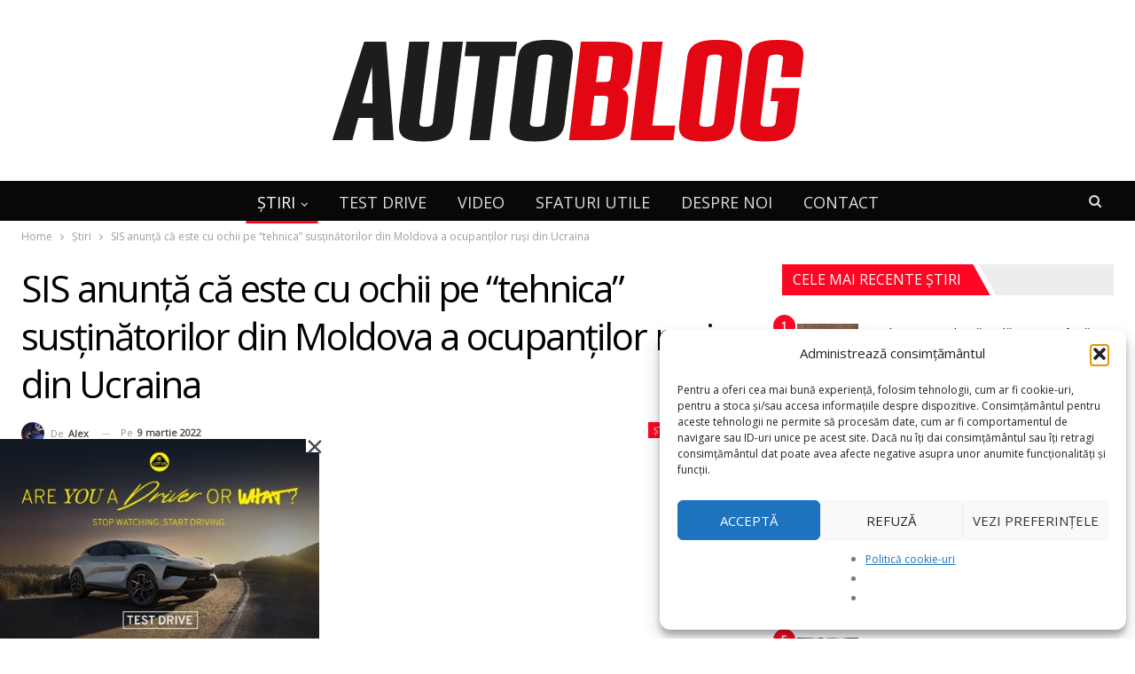

--- FILE ---
content_type: text/html; charset=UTF-8
request_url: https://autoblog.md/sis-anunta-ca-este-cu-ochii-pe-tehnica-sustinatorilor-din-moldova-a-ocupantilor-rusi-din-ucraina/
body_size: 47908
content:
	<!DOCTYPE html>
		<!--[if IE 8]>
	<html class="ie ie8" lang="ro-RO"> <![endif]-->
	<!--[if IE 9]>
	<html class="ie ie9" lang="ro-RO"> <![endif]-->
	<!--[if gt IE 9]><!-->
<html lang="ro-RO"> <!--<![endif]-->
	<head>
				<meta charset="UTF-8">
		<meta http-equiv="X-UA-Compatible" content="IE=edge">
		<meta name="viewport" content="width=device-width, initial-scale=1.0">
		<link rel="pingback" href="https://autoblog.md/xmlrpc.php"/>

		<meta name='robots' content='index, follow, max-image-preview:large, max-snippet:-1, max-video-preview:-1' />
<!-- Google tag (gtag.js) consent mode dataLayer added by Site Kit -->
<script type="text/javascript" id="google_gtagjs-js-consent-mode-data-layer">
/* <![CDATA[ */
window.dataLayer = window.dataLayer || [];function gtag(){dataLayer.push(arguments);}
gtag('consent', 'default', {"ad_personalization":"denied","ad_storage":"denied","ad_user_data":"denied","analytics_storage":"denied","functionality_storage":"denied","security_storage":"denied","personalization_storage":"denied","region":["AT","BE","BG","CH","CY","CZ","DE","DK","EE","ES","FI","FR","GB","GR","HR","HU","IE","IS","IT","LI","LT","LU","LV","MT","NL","NO","PL","PT","RO","SE","SI","SK"],"wait_for_update":500});
window._googlesitekitConsentCategoryMap = {"statistics":["analytics_storage"],"marketing":["ad_storage","ad_user_data","ad_personalization"],"functional":["functionality_storage","security_storage"],"preferences":["personalization_storage"]};
window._googlesitekitConsents = {"ad_personalization":"denied","ad_storage":"denied","ad_user_data":"denied","analytics_storage":"denied","functionality_storage":"denied","security_storage":"denied","personalization_storage":"denied","region":["AT","BE","BG","CH","CY","CZ","DE","DK","EE","ES","FI","FR","GB","GR","HR","HU","IE","IS","IT","LI","LT","LU","LV","MT","NL","NO","PL","PT","RO","SE","SI","SK"],"wait_for_update":500};
/* ]]> */
</script>
<!-- End Google tag (gtag.js) consent mode dataLayer added by Site Kit -->

	<!-- This site is optimized with the Yoast SEO plugin v26.6 - https://yoast.com/wordpress/plugins/seo/ -->
	<title>SIS anunţă că este cu ochii pe &quot;tehnica&quot; susținătorilor din Moldova a ocupanților ruşi din Ucraina</title><link rel="preload" data-rocket-preload as="image" href="https://autoblog.md/wp-content/uploads/2022/03/masina-cu-litera-z.jpg" imagesrcset="https://autoblog.md/wp-content/uploads/2022/03/masina-cu-litera-z.jpg 1152w, https://autoblog.md/wp-content/uploads/2022/03/masina-cu-litera-z-300x169.jpg 300w, https://autoblog.md/wp-content/uploads/2022/03/masina-cu-litera-z-1024x576.jpg 1024w, https://autoblog.md/wp-content/uploads/2022/03/masina-cu-litera-z-768x432.jpg 768w" imagesizes="(max-width: 1152px) 100vw, 1152px" fetchpriority="high">
	<link rel="canonical" href="https://autoblog.md/sis-anunta-ca-este-cu-ochii-pe-tehnica-sustinatorilor-din-moldova-a-ocupantilor-rusi-din-ucraina/" />
	<meta property="og:locale" content="ro_RO" />
	<meta property="og:type" content="article" />
	<meta property="og:title" content="SIS anunţă că este cu ochii pe &quot;tehnica&quot; susținătorilor din Moldova a ocupanților ruşi din Ucraina" />
	<meta property="og:description" content="Serviciul de Informații și Securitate atestă un comportament iresponsabil al unor cetățeni care prin etalarea și propagarea unor drapele, embleme grafice, insigne, uniforme, sloganuri și formulele de salut, generează în societate riscuri de subminare a conviețuirii pașnice a poporului multietnic și multilingv al Republicii Moldova! Astfel, în conformitate cu art. 9 lit. p) Legea nr. [&hellip;]" />
	<meta property="og:url" content="https://autoblog.md/sis-anunta-ca-este-cu-ochii-pe-tehnica-sustinatorilor-din-moldova-a-ocupantilor-rusi-din-ucraina/" />
	<meta property="og:site_name" content="Autoblog.md" />
	<meta property="article:publisher" content="https://www.facebook.com/autoblogmd" />
	<meta property="article:published_time" content="2022-03-09T09:12:35+00:00" />
	<meta property="article:modified_time" content="2022-03-09T09:19:30+00:00" />
	<meta property="og:image" content="https://autoblog.md/wp-content/uploads/2022/03/masina-cu-litera-z.jpg" />
	<meta property="og:image:width" content="1152" />
	<meta property="og:image:height" content="648" />
	<meta property="og:image:type" content="image/jpeg" />
	<meta name="author" content="Alex" />
	<meta name="twitter:card" content="summary_large_image" />
	<meta name="twitter:label1" content="Scris de" />
	<meta name="twitter:data1" content="Alex" />
	<meta name="twitter:label2" content="Timp estimat pentru citire" />
	<meta name="twitter:data2" content="3 minute" />
	<script type="application/ld+json" class="yoast-schema-graph">{"@context":"https://schema.org","@graph":[{"@type":"Article","@id":"https://autoblog.md/sis-anunta-ca-este-cu-ochii-pe-tehnica-sustinatorilor-din-moldova-a-ocupantilor-rusi-din-ucraina/#article","isPartOf":{"@id":"https://autoblog.md/sis-anunta-ca-este-cu-ochii-pe-tehnica-sustinatorilor-din-moldova-a-ocupantilor-rusi-din-ucraina/"},"author":{"name":"Alex","@id":"https://autoblog.md/#/schema/person/acc8e99cd0e9ccb0845afd8eecd4366c"},"headline":"SIS anunţă că este cu ochii pe &#8220;tehnica&#8221; susținătorilor din Moldova a ocupanților ruşi din Ucraina","datePublished":"2022-03-09T09:12:35+00:00","dateModified":"2022-03-09T09:19:30+00:00","mainEntityOfPage":{"@id":"https://autoblog.md/sis-anunta-ca-este-cu-ochii-pe-tehnica-sustinatorilor-din-moldova-a-ocupantilor-rusi-din-ucraina/"},"wordCount":288,"commentCount":0,"publisher":{"@id":"https://autoblog.md/#organization"},"image":{"@id":"https://autoblog.md/sis-anunta-ca-este-cu-ochii-pe-tehnica-sustinatorilor-din-moldova-a-ocupantilor-rusi-din-ucraina/#primaryimage"},"thumbnailUrl":"https://autoblog.md/wp-content/uploads/2022/03/masina-cu-litera-z.jpg","keywords":["Codul Penal","comportament iresponsabil","embleme grafice","litere pe maşini","Moldova","Serviciul de Informații și Securitate","susţinători armata rusă","ură","Z pe maşini"],"articleSection":["Moldova","Știri"],"inLanguage":"ro-RO","potentialAction":[{"@type":"CommentAction","name":"Comment","target":["https://autoblog.md/sis-anunta-ca-este-cu-ochii-pe-tehnica-sustinatorilor-din-moldova-a-ocupantilor-rusi-din-ucraina/#respond"]}]},{"@type":"WebPage","@id":"https://autoblog.md/sis-anunta-ca-este-cu-ochii-pe-tehnica-sustinatorilor-din-moldova-a-ocupantilor-rusi-din-ucraina/","url":"https://autoblog.md/sis-anunta-ca-este-cu-ochii-pe-tehnica-sustinatorilor-din-moldova-a-ocupantilor-rusi-din-ucraina/","name":"SIS anunţă că este cu ochii pe \"tehnica\" susținătorilor din Moldova a ocupanților ruşi din Ucraina","isPartOf":{"@id":"https://autoblog.md/#website"},"primaryImageOfPage":{"@id":"https://autoblog.md/sis-anunta-ca-este-cu-ochii-pe-tehnica-sustinatorilor-din-moldova-a-ocupantilor-rusi-din-ucraina/#primaryimage"},"image":{"@id":"https://autoblog.md/sis-anunta-ca-este-cu-ochii-pe-tehnica-sustinatorilor-din-moldova-a-ocupantilor-rusi-din-ucraina/#primaryimage"},"thumbnailUrl":"https://autoblog.md/wp-content/uploads/2022/03/masina-cu-litera-z.jpg","datePublished":"2022-03-09T09:12:35+00:00","dateModified":"2022-03-09T09:19:30+00:00","breadcrumb":{"@id":"https://autoblog.md/sis-anunta-ca-este-cu-ochii-pe-tehnica-sustinatorilor-din-moldova-a-ocupantilor-rusi-din-ucraina/#breadcrumb"},"inLanguage":"ro-RO","potentialAction":[{"@type":"ReadAction","target":["https://autoblog.md/sis-anunta-ca-este-cu-ochii-pe-tehnica-sustinatorilor-din-moldova-a-ocupantilor-rusi-din-ucraina/"]}]},{"@type":"ImageObject","inLanguage":"ro-RO","@id":"https://autoblog.md/sis-anunta-ca-este-cu-ochii-pe-tehnica-sustinatorilor-din-moldova-a-ocupantilor-rusi-din-ucraina/#primaryimage","url":"https://autoblog.md/wp-content/uploads/2022/03/masina-cu-litera-z.jpg","contentUrl":"https://autoblog.md/wp-content/uploads/2022/03/masina-cu-litera-z.jpg","width":1152,"height":648},{"@type":"BreadcrumbList","@id":"https://autoblog.md/sis-anunta-ca-este-cu-ochii-pe-tehnica-sustinatorilor-din-moldova-a-ocupantilor-rusi-din-ucraina/#breadcrumb","itemListElement":[{"@type":"ListItem","position":1,"name":"Prima pagină","item":"https://autoblog.md/"},{"@type":"ListItem","position":2,"name":"SIS anunţă că este cu ochii pe &#8222;tehnica&#8221; susținătorilor din Moldova a ocupanților ruşi din Ucraina"}]},{"@type":"WebSite","@id":"https://autoblog.md/#website","url":"https://autoblog.md/","name":"Autoblog.md","description":"Cel mai vizitat site cu știri auto și test drive-uri din Moldova!","publisher":{"@id":"https://autoblog.md/#organization"},"alternateName":"Autoblog Moldova","potentialAction":[{"@type":"SearchAction","target":{"@type":"EntryPoint","urlTemplate":"https://autoblog.md/?s={search_term_string}"},"query-input":{"@type":"PropertyValueSpecification","valueRequired":true,"valueName":"search_term_string"}}],"inLanguage":"ro-RO"},{"@type":"Organization","@id":"https://autoblog.md/#organization","name":"AutoBlog Moldova","alternateName":"AutoBlog.md","url":"https://autoblog.md/","logo":{"@type":"ImageObject","inLanguage":"ro-RO","@id":"https://autoblog.md/#/schema/logo/image/","url":"https://autoblog.md/wp-content/uploads/2021/08/ab-new2.png","contentUrl":"https://autoblog.md/wp-content/uploads/2021/08/ab-new2.png","width":652,"height":124,"caption":"AutoBlog Moldova"},"image":{"@id":"https://autoblog.md/#/schema/logo/image/"},"sameAs":["https://www.facebook.com/autoblogmd"]},{"@type":"Person","@id":"https://autoblog.md/#/schema/person/acc8e99cd0e9ccb0845afd8eecd4366c","name":"Alex","image":{"@type":"ImageObject","inLanguage":"ro-RO","@id":"https://autoblog.md/#/schema/person/image/","url":"https://secure.gravatar.com/avatar/6470918daf12a100caa258349c0d269f37c7f9c945e2ff83a11b973b26edf9e1?s=96&d=mm&r=g","contentUrl":"https://secure.gravatar.com/avatar/6470918daf12a100caa258349c0d269f37c7f9c945e2ff83a11b973b26edf9e1?s=96&d=mm&r=g","caption":"Alex"},"sameAs":["support"],"url":"https://autoblog.md/author/alex/"}]}</script>
	<!-- / Yoast SEO plugin. -->


<link rel='dns-prefetch' href='//www.googletagmanager.com' />
<link rel='dns-prefetch' href='//fonts.googleapis.com' />
<link rel="alternate" type="application/rss+xml" title="Autoblog.md &raquo; Flux" href="https://autoblog.md/feed/" />
<link rel="alternate" type="application/rss+xml" title="Autoblog.md &raquo; Flux comentarii" href="https://autoblog.md/comments/feed/" />
<link rel="alternate" title="oEmbed (JSON)" type="application/json+oembed" href="https://autoblog.md/wp-json/oembed/1.0/embed?url=https%3A%2F%2Fautoblog.md%2Fsis-anunta-ca-este-cu-ochii-pe-tehnica-sustinatorilor-din-moldova-a-ocupantilor-rusi-din-ucraina%2F" />
<link rel="alternate" title="oEmbed (XML)" type="text/xml+oembed" href="https://autoblog.md/wp-json/oembed/1.0/embed?url=https%3A%2F%2Fautoblog.md%2Fsis-anunta-ca-este-cu-ochii-pe-tehnica-sustinatorilor-din-moldova-a-ocupantilor-rusi-din-ucraina%2F&#038;format=xml" />
<!-- autoblog.md is managing ads with Advanced Ads 2.0.14 – https://wpadvancedads.com/ --><!--noptimize--><script id="PREFIX-close-buttonready">
			window.advanced_ads_ready=function(e,a){a=a||"complete";var d=function(e){return"interactive"===a?"loading"!==e:"complete"===e};d(document.readyState)?e():document.addEventListener("readystatechange",(function(a){d(a.target.readyState)&&e()}),{once:"interactive"===a})},window.advanced_ads_ready_queue=window.advanced_ads_ready_queue||[];		</script>
		<!--/noptimize--><style id='wp-img-auto-sizes-contain-inline-css' type='text/css'>
img:is([sizes=auto i],[sizes^="auto," i]){contain-intrinsic-size:3000px 1500px}
/*# sourceURL=wp-img-auto-sizes-contain-inline-css */
</style>
<style id='wp-emoji-styles-inline-css' type='text/css'>

	img.wp-smiley, img.emoji {
		display: inline !important;
		border: none !important;
		box-shadow: none !important;
		height: 1em !important;
		width: 1em !important;
		margin: 0 0.07em !important;
		vertical-align: -0.1em !important;
		background: none !important;
		padding: 0 !important;
	}
/*# sourceURL=wp-emoji-styles-inline-css */
</style>
<style id='wp-block-library-inline-css' type='text/css'>
:root{--wp-block-synced-color:#7a00df;--wp-block-synced-color--rgb:122,0,223;--wp-bound-block-color:var(--wp-block-synced-color);--wp-editor-canvas-background:#ddd;--wp-admin-theme-color:#007cba;--wp-admin-theme-color--rgb:0,124,186;--wp-admin-theme-color-darker-10:#006ba1;--wp-admin-theme-color-darker-10--rgb:0,107,160.5;--wp-admin-theme-color-darker-20:#005a87;--wp-admin-theme-color-darker-20--rgb:0,90,135;--wp-admin-border-width-focus:2px}@media (min-resolution:192dpi){:root{--wp-admin-border-width-focus:1.5px}}.wp-element-button{cursor:pointer}:root .has-very-light-gray-background-color{background-color:#eee}:root .has-very-dark-gray-background-color{background-color:#313131}:root .has-very-light-gray-color{color:#eee}:root .has-very-dark-gray-color{color:#313131}:root .has-vivid-green-cyan-to-vivid-cyan-blue-gradient-background{background:linear-gradient(135deg,#00d084,#0693e3)}:root .has-purple-crush-gradient-background{background:linear-gradient(135deg,#34e2e4,#4721fb 50%,#ab1dfe)}:root .has-hazy-dawn-gradient-background{background:linear-gradient(135deg,#faaca8,#dad0ec)}:root .has-subdued-olive-gradient-background{background:linear-gradient(135deg,#fafae1,#67a671)}:root .has-atomic-cream-gradient-background{background:linear-gradient(135deg,#fdd79a,#004a59)}:root .has-nightshade-gradient-background{background:linear-gradient(135deg,#330968,#31cdcf)}:root .has-midnight-gradient-background{background:linear-gradient(135deg,#020381,#2874fc)}:root{--wp--preset--font-size--normal:16px;--wp--preset--font-size--huge:42px}.has-regular-font-size{font-size:1em}.has-larger-font-size{font-size:2.625em}.has-normal-font-size{font-size:var(--wp--preset--font-size--normal)}.has-huge-font-size{font-size:var(--wp--preset--font-size--huge)}.has-text-align-center{text-align:center}.has-text-align-left{text-align:left}.has-text-align-right{text-align:right}.has-fit-text{white-space:nowrap!important}#end-resizable-editor-section{display:none}.aligncenter{clear:both}.items-justified-left{justify-content:flex-start}.items-justified-center{justify-content:center}.items-justified-right{justify-content:flex-end}.items-justified-space-between{justify-content:space-between}.screen-reader-text{border:0;clip-path:inset(50%);height:1px;margin:-1px;overflow:hidden;padding:0;position:absolute;width:1px;word-wrap:normal!important}.screen-reader-text:focus{background-color:#ddd;clip-path:none;color:#444;display:block;font-size:1em;height:auto;left:5px;line-height:normal;padding:15px 23px 14px;text-decoration:none;top:5px;width:auto;z-index:100000}html :where(.has-border-color){border-style:solid}html :where([style*=border-top-color]){border-top-style:solid}html :where([style*=border-right-color]){border-right-style:solid}html :where([style*=border-bottom-color]){border-bottom-style:solid}html :where([style*=border-left-color]){border-left-style:solid}html :where([style*=border-width]){border-style:solid}html :where([style*=border-top-width]){border-top-style:solid}html :where([style*=border-right-width]){border-right-style:solid}html :where([style*=border-bottom-width]){border-bottom-style:solid}html :where([style*=border-left-width]){border-left-style:solid}html :where(img[class*=wp-image-]){height:auto;max-width:100%}:where(figure){margin:0 0 1em}html :where(.is-position-sticky){--wp-admin--admin-bar--position-offset:var(--wp-admin--admin-bar--height,0px)}@media screen and (max-width:600px){html :where(.is-position-sticky){--wp-admin--admin-bar--position-offset:0px}}

/*# sourceURL=wp-block-library-inline-css */
</style><style id='wp-block-image-inline-css' type='text/css'>
.wp-block-image>a,.wp-block-image>figure>a{display:inline-block}.wp-block-image img{box-sizing:border-box;height:auto;max-width:100%;vertical-align:bottom}@media not (prefers-reduced-motion){.wp-block-image img.hide{visibility:hidden}.wp-block-image img.show{animation:show-content-image .4s}}.wp-block-image[style*=border-radius] img,.wp-block-image[style*=border-radius]>a{border-radius:inherit}.wp-block-image.has-custom-border img{box-sizing:border-box}.wp-block-image.aligncenter{text-align:center}.wp-block-image.alignfull>a,.wp-block-image.alignwide>a{width:100%}.wp-block-image.alignfull img,.wp-block-image.alignwide img{height:auto;width:100%}.wp-block-image .aligncenter,.wp-block-image .alignleft,.wp-block-image .alignright,.wp-block-image.aligncenter,.wp-block-image.alignleft,.wp-block-image.alignright{display:table}.wp-block-image .aligncenter>figcaption,.wp-block-image .alignleft>figcaption,.wp-block-image .alignright>figcaption,.wp-block-image.aligncenter>figcaption,.wp-block-image.alignleft>figcaption,.wp-block-image.alignright>figcaption{caption-side:bottom;display:table-caption}.wp-block-image .alignleft{float:left;margin:.5em 1em .5em 0}.wp-block-image .alignright{float:right;margin:.5em 0 .5em 1em}.wp-block-image .aligncenter{margin-left:auto;margin-right:auto}.wp-block-image :where(figcaption){margin-bottom:1em;margin-top:.5em}.wp-block-image.is-style-circle-mask img{border-radius:9999px}@supports ((-webkit-mask-image:none) or (mask-image:none)) or (-webkit-mask-image:none){.wp-block-image.is-style-circle-mask img{border-radius:0;-webkit-mask-image:url('data:image/svg+xml;utf8,<svg viewBox="0 0 100 100" xmlns="http://www.w3.org/2000/svg"><circle cx="50" cy="50" r="50"/></svg>');mask-image:url('data:image/svg+xml;utf8,<svg viewBox="0 0 100 100" xmlns="http://www.w3.org/2000/svg"><circle cx="50" cy="50" r="50"/></svg>');mask-mode:alpha;-webkit-mask-position:center;mask-position:center;-webkit-mask-repeat:no-repeat;mask-repeat:no-repeat;-webkit-mask-size:contain;mask-size:contain}}:root :where(.wp-block-image.is-style-rounded img,.wp-block-image .is-style-rounded img){border-radius:9999px}.wp-block-image figure{margin:0}.wp-lightbox-container{display:flex;flex-direction:column;position:relative}.wp-lightbox-container img{cursor:zoom-in}.wp-lightbox-container img:hover+button{opacity:1}.wp-lightbox-container button{align-items:center;backdrop-filter:blur(16px) saturate(180%);background-color:#5a5a5a40;border:none;border-radius:4px;cursor:zoom-in;display:flex;height:20px;justify-content:center;opacity:0;padding:0;position:absolute;right:16px;text-align:center;top:16px;width:20px;z-index:100}@media not (prefers-reduced-motion){.wp-lightbox-container button{transition:opacity .2s ease}}.wp-lightbox-container button:focus-visible{outline:3px auto #5a5a5a40;outline:3px auto -webkit-focus-ring-color;outline-offset:3px}.wp-lightbox-container button:hover{cursor:pointer;opacity:1}.wp-lightbox-container button:focus{opacity:1}.wp-lightbox-container button:focus,.wp-lightbox-container button:hover,.wp-lightbox-container button:not(:hover):not(:active):not(.has-background){background-color:#5a5a5a40;border:none}.wp-lightbox-overlay{box-sizing:border-box;cursor:zoom-out;height:100vh;left:0;overflow:hidden;position:fixed;top:0;visibility:hidden;width:100%;z-index:100000}.wp-lightbox-overlay .close-button{align-items:center;cursor:pointer;display:flex;justify-content:center;min-height:40px;min-width:40px;padding:0;position:absolute;right:calc(env(safe-area-inset-right) + 16px);top:calc(env(safe-area-inset-top) + 16px);z-index:5000000}.wp-lightbox-overlay .close-button:focus,.wp-lightbox-overlay .close-button:hover,.wp-lightbox-overlay .close-button:not(:hover):not(:active):not(.has-background){background:none;border:none}.wp-lightbox-overlay .lightbox-image-container{height:var(--wp--lightbox-container-height);left:50%;overflow:hidden;position:absolute;top:50%;transform:translate(-50%,-50%);transform-origin:top left;width:var(--wp--lightbox-container-width);z-index:9999999999}.wp-lightbox-overlay .wp-block-image{align-items:center;box-sizing:border-box;display:flex;height:100%;justify-content:center;margin:0;position:relative;transform-origin:0 0;width:100%;z-index:3000000}.wp-lightbox-overlay .wp-block-image img{height:var(--wp--lightbox-image-height);min-height:var(--wp--lightbox-image-height);min-width:var(--wp--lightbox-image-width);width:var(--wp--lightbox-image-width)}.wp-lightbox-overlay .wp-block-image figcaption{display:none}.wp-lightbox-overlay button{background:none;border:none}.wp-lightbox-overlay .scrim{background-color:#fff;height:100%;opacity:.9;position:absolute;width:100%;z-index:2000000}.wp-lightbox-overlay.active{visibility:visible}@media not (prefers-reduced-motion){.wp-lightbox-overlay.active{animation:turn-on-visibility .25s both}.wp-lightbox-overlay.active img{animation:turn-on-visibility .35s both}.wp-lightbox-overlay.show-closing-animation:not(.active){animation:turn-off-visibility .35s both}.wp-lightbox-overlay.show-closing-animation:not(.active) img{animation:turn-off-visibility .25s both}.wp-lightbox-overlay.zoom.active{animation:none;opacity:1;visibility:visible}.wp-lightbox-overlay.zoom.active .lightbox-image-container{animation:lightbox-zoom-in .4s}.wp-lightbox-overlay.zoom.active .lightbox-image-container img{animation:none}.wp-lightbox-overlay.zoom.active .scrim{animation:turn-on-visibility .4s forwards}.wp-lightbox-overlay.zoom.show-closing-animation:not(.active){animation:none}.wp-lightbox-overlay.zoom.show-closing-animation:not(.active) .lightbox-image-container{animation:lightbox-zoom-out .4s}.wp-lightbox-overlay.zoom.show-closing-animation:not(.active) .lightbox-image-container img{animation:none}.wp-lightbox-overlay.zoom.show-closing-animation:not(.active) .scrim{animation:turn-off-visibility .4s forwards}}@keyframes show-content-image{0%{visibility:hidden}99%{visibility:hidden}to{visibility:visible}}@keyframes turn-on-visibility{0%{opacity:0}to{opacity:1}}@keyframes turn-off-visibility{0%{opacity:1;visibility:visible}99%{opacity:0;visibility:visible}to{opacity:0;visibility:hidden}}@keyframes lightbox-zoom-in{0%{transform:translate(calc((-100vw + var(--wp--lightbox-scrollbar-width))/2 + var(--wp--lightbox-initial-left-position)),calc(-50vh + var(--wp--lightbox-initial-top-position))) scale(var(--wp--lightbox-scale))}to{transform:translate(-50%,-50%) scale(1)}}@keyframes lightbox-zoom-out{0%{transform:translate(-50%,-50%) scale(1);visibility:visible}99%{visibility:visible}to{transform:translate(calc((-100vw + var(--wp--lightbox-scrollbar-width))/2 + var(--wp--lightbox-initial-left-position)),calc(-50vh + var(--wp--lightbox-initial-top-position))) scale(var(--wp--lightbox-scale));visibility:hidden}}
/*# sourceURL=https://autoblog.md/wp-includes/blocks/image/style.min.css */
</style>
<style id='wp-block-embed-inline-css' type='text/css'>
.wp-block-embed.alignleft,.wp-block-embed.alignright,.wp-block[data-align=left]>[data-type="core/embed"],.wp-block[data-align=right]>[data-type="core/embed"]{max-width:360px;width:100%}.wp-block-embed.alignleft .wp-block-embed__wrapper,.wp-block-embed.alignright .wp-block-embed__wrapper,.wp-block[data-align=left]>[data-type="core/embed"] .wp-block-embed__wrapper,.wp-block[data-align=right]>[data-type="core/embed"] .wp-block-embed__wrapper{min-width:280px}.wp-block-cover .wp-block-embed{min-height:240px;min-width:320px}.wp-block-embed{overflow-wrap:break-word}.wp-block-embed :where(figcaption){margin-bottom:1em;margin-top:.5em}.wp-block-embed iframe{max-width:100%}.wp-block-embed__wrapper{position:relative}.wp-embed-responsive .wp-has-aspect-ratio .wp-block-embed__wrapper:before{content:"";display:block;padding-top:50%}.wp-embed-responsive .wp-has-aspect-ratio iframe{bottom:0;height:100%;left:0;position:absolute;right:0;top:0;width:100%}.wp-embed-responsive .wp-embed-aspect-21-9 .wp-block-embed__wrapper:before{padding-top:42.85%}.wp-embed-responsive .wp-embed-aspect-18-9 .wp-block-embed__wrapper:before{padding-top:50%}.wp-embed-responsive .wp-embed-aspect-16-9 .wp-block-embed__wrapper:before{padding-top:56.25%}.wp-embed-responsive .wp-embed-aspect-4-3 .wp-block-embed__wrapper:before{padding-top:75%}.wp-embed-responsive .wp-embed-aspect-1-1 .wp-block-embed__wrapper:before{padding-top:100%}.wp-embed-responsive .wp-embed-aspect-9-16 .wp-block-embed__wrapper:before{padding-top:177.77%}.wp-embed-responsive .wp-embed-aspect-1-2 .wp-block-embed__wrapper:before{padding-top:200%}
/*# sourceURL=https://autoblog.md/wp-includes/blocks/embed/style.min.css */
</style>
<style id='global-styles-inline-css' type='text/css'>
:root{--wp--preset--aspect-ratio--square: 1;--wp--preset--aspect-ratio--4-3: 4/3;--wp--preset--aspect-ratio--3-4: 3/4;--wp--preset--aspect-ratio--3-2: 3/2;--wp--preset--aspect-ratio--2-3: 2/3;--wp--preset--aspect-ratio--16-9: 16/9;--wp--preset--aspect-ratio--9-16: 9/16;--wp--preset--color--black: #000000;--wp--preset--color--cyan-bluish-gray: #abb8c3;--wp--preset--color--white: #ffffff;--wp--preset--color--pale-pink: #f78da7;--wp--preset--color--vivid-red: #cf2e2e;--wp--preset--color--luminous-vivid-orange: #ff6900;--wp--preset--color--luminous-vivid-amber: #fcb900;--wp--preset--color--light-green-cyan: #7bdcb5;--wp--preset--color--vivid-green-cyan: #00d084;--wp--preset--color--pale-cyan-blue: #8ed1fc;--wp--preset--color--vivid-cyan-blue: #0693e3;--wp--preset--color--vivid-purple: #9b51e0;--wp--preset--gradient--vivid-cyan-blue-to-vivid-purple: linear-gradient(135deg,rgb(6,147,227) 0%,rgb(155,81,224) 100%);--wp--preset--gradient--light-green-cyan-to-vivid-green-cyan: linear-gradient(135deg,rgb(122,220,180) 0%,rgb(0,208,130) 100%);--wp--preset--gradient--luminous-vivid-amber-to-luminous-vivid-orange: linear-gradient(135deg,rgb(252,185,0) 0%,rgb(255,105,0) 100%);--wp--preset--gradient--luminous-vivid-orange-to-vivid-red: linear-gradient(135deg,rgb(255,105,0) 0%,rgb(207,46,46) 100%);--wp--preset--gradient--very-light-gray-to-cyan-bluish-gray: linear-gradient(135deg,rgb(238,238,238) 0%,rgb(169,184,195) 100%);--wp--preset--gradient--cool-to-warm-spectrum: linear-gradient(135deg,rgb(74,234,220) 0%,rgb(151,120,209) 20%,rgb(207,42,186) 40%,rgb(238,44,130) 60%,rgb(251,105,98) 80%,rgb(254,248,76) 100%);--wp--preset--gradient--blush-light-purple: linear-gradient(135deg,rgb(255,206,236) 0%,rgb(152,150,240) 100%);--wp--preset--gradient--blush-bordeaux: linear-gradient(135deg,rgb(254,205,165) 0%,rgb(254,45,45) 50%,rgb(107,0,62) 100%);--wp--preset--gradient--luminous-dusk: linear-gradient(135deg,rgb(255,203,112) 0%,rgb(199,81,192) 50%,rgb(65,88,208) 100%);--wp--preset--gradient--pale-ocean: linear-gradient(135deg,rgb(255,245,203) 0%,rgb(182,227,212) 50%,rgb(51,167,181) 100%);--wp--preset--gradient--electric-grass: linear-gradient(135deg,rgb(202,248,128) 0%,rgb(113,206,126) 100%);--wp--preset--gradient--midnight: linear-gradient(135deg,rgb(2,3,129) 0%,rgb(40,116,252) 100%);--wp--preset--font-size--small: 13px;--wp--preset--font-size--medium: 20px;--wp--preset--font-size--large: 36px;--wp--preset--font-size--x-large: 42px;--wp--preset--spacing--20: 0.44rem;--wp--preset--spacing--30: 0.67rem;--wp--preset--spacing--40: 1rem;--wp--preset--spacing--50: 1.5rem;--wp--preset--spacing--60: 2.25rem;--wp--preset--spacing--70: 3.38rem;--wp--preset--spacing--80: 5.06rem;--wp--preset--shadow--natural: 6px 6px 9px rgba(0, 0, 0, 0.2);--wp--preset--shadow--deep: 12px 12px 50px rgba(0, 0, 0, 0.4);--wp--preset--shadow--sharp: 6px 6px 0px rgba(0, 0, 0, 0.2);--wp--preset--shadow--outlined: 6px 6px 0px -3px rgb(255, 255, 255), 6px 6px rgb(0, 0, 0);--wp--preset--shadow--crisp: 6px 6px 0px rgb(0, 0, 0);}:where(.is-layout-flex){gap: 0.5em;}:where(.is-layout-grid){gap: 0.5em;}body .is-layout-flex{display: flex;}.is-layout-flex{flex-wrap: wrap;align-items: center;}.is-layout-flex > :is(*, div){margin: 0;}body .is-layout-grid{display: grid;}.is-layout-grid > :is(*, div){margin: 0;}:where(.wp-block-columns.is-layout-flex){gap: 2em;}:where(.wp-block-columns.is-layout-grid){gap: 2em;}:where(.wp-block-post-template.is-layout-flex){gap: 1.25em;}:where(.wp-block-post-template.is-layout-grid){gap: 1.25em;}.has-black-color{color: var(--wp--preset--color--black) !important;}.has-cyan-bluish-gray-color{color: var(--wp--preset--color--cyan-bluish-gray) !important;}.has-white-color{color: var(--wp--preset--color--white) !important;}.has-pale-pink-color{color: var(--wp--preset--color--pale-pink) !important;}.has-vivid-red-color{color: var(--wp--preset--color--vivid-red) !important;}.has-luminous-vivid-orange-color{color: var(--wp--preset--color--luminous-vivid-orange) !important;}.has-luminous-vivid-amber-color{color: var(--wp--preset--color--luminous-vivid-amber) !important;}.has-light-green-cyan-color{color: var(--wp--preset--color--light-green-cyan) !important;}.has-vivid-green-cyan-color{color: var(--wp--preset--color--vivid-green-cyan) !important;}.has-pale-cyan-blue-color{color: var(--wp--preset--color--pale-cyan-blue) !important;}.has-vivid-cyan-blue-color{color: var(--wp--preset--color--vivid-cyan-blue) !important;}.has-vivid-purple-color{color: var(--wp--preset--color--vivid-purple) !important;}.has-black-background-color{background-color: var(--wp--preset--color--black) !important;}.has-cyan-bluish-gray-background-color{background-color: var(--wp--preset--color--cyan-bluish-gray) !important;}.has-white-background-color{background-color: var(--wp--preset--color--white) !important;}.has-pale-pink-background-color{background-color: var(--wp--preset--color--pale-pink) !important;}.has-vivid-red-background-color{background-color: var(--wp--preset--color--vivid-red) !important;}.has-luminous-vivid-orange-background-color{background-color: var(--wp--preset--color--luminous-vivid-orange) !important;}.has-luminous-vivid-amber-background-color{background-color: var(--wp--preset--color--luminous-vivid-amber) !important;}.has-light-green-cyan-background-color{background-color: var(--wp--preset--color--light-green-cyan) !important;}.has-vivid-green-cyan-background-color{background-color: var(--wp--preset--color--vivid-green-cyan) !important;}.has-pale-cyan-blue-background-color{background-color: var(--wp--preset--color--pale-cyan-blue) !important;}.has-vivid-cyan-blue-background-color{background-color: var(--wp--preset--color--vivid-cyan-blue) !important;}.has-vivid-purple-background-color{background-color: var(--wp--preset--color--vivid-purple) !important;}.has-black-border-color{border-color: var(--wp--preset--color--black) !important;}.has-cyan-bluish-gray-border-color{border-color: var(--wp--preset--color--cyan-bluish-gray) !important;}.has-white-border-color{border-color: var(--wp--preset--color--white) !important;}.has-pale-pink-border-color{border-color: var(--wp--preset--color--pale-pink) !important;}.has-vivid-red-border-color{border-color: var(--wp--preset--color--vivid-red) !important;}.has-luminous-vivid-orange-border-color{border-color: var(--wp--preset--color--luminous-vivid-orange) !important;}.has-luminous-vivid-amber-border-color{border-color: var(--wp--preset--color--luminous-vivid-amber) !important;}.has-light-green-cyan-border-color{border-color: var(--wp--preset--color--light-green-cyan) !important;}.has-vivid-green-cyan-border-color{border-color: var(--wp--preset--color--vivid-green-cyan) !important;}.has-pale-cyan-blue-border-color{border-color: var(--wp--preset--color--pale-cyan-blue) !important;}.has-vivid-cyan-blue-border-color{border-color: var(--wp--preset--color--vivid-cyan-blue) !important;}.has-vivid-purple-border-color{border-color: var(--wp--preset--color--vivid-purple) !important;}.has-vivid-cyan-blue-to-vivid-purple-gradient-background{background: var(--wp--preset--gradient--vivid-cyan-blue-to-vivid-purple) !important;}.has-light-green-cyan-to-vivid-green-cyan-gradient-background{background: var(--wp--preset--gradient--light-green-cyan-to-vivid-green-cyan) !important;}.has-luminous-vivid-amber-to-luminous-vivid-orange-gradient-background{background: var(--wp--preset--gradient--luminous-vivid-amber-to-luminous-vivid-orange) !important;}.has-luminous-vivid-orange-to-vivid-red-gradient-background{background: var(--wp--preset--gradient--luminous-vivid-orange-to-vivid-red) !important;}.has-very-light-gray-to-cyan-bluish-gray-gradient-background{background: var(--wp--preset--gradient--very-light-gray-to-cyan-bluish-gray) !important;}.has-cool-to-warm-spectrum-gradient-background{background: var(--wp--preset--gradient--cool-to-warm-spectrum) !important;}.has-blush-light-purple-gradient-background{background: var(--wp--preset--gradient--blush-light-purple) !important;}.has-blush-bordeaux-gradient-background{background: var(--wp--preset--gradient--blush-bordeaux) !important;}.has-luminous-dusk-gradient-background{background: var(--wp--preset--gradient--luminous-dusk) !important;}.has-pale-ocean-gradient-background{background: var(--wp--preset--gradient--pale-ocean) !important;}.has-electric-grass-gradient-background{background: var(--wp--preset--gradient--electric-grass) !important;}.has-midnight-gradient-background{background: var(--wp--preset--gradient--midnight) !important;}.has-small-font-size{font-size: var(--wp--preset--font-size--small) !important;}.has-medium-font-size{font-size: var(--wp--preset--font-size--medium) !important;}.has-large-font-size{font-size: var(--wp--preset--font-size--large) !important;}.has-x-large-font-size{font-size: var(--wp--preset--font-size--x-large) !important;}
/*# sourceURL=global-styles-inline-css */
</style>

<style id='classic-theme-styles-inline-css' type='text/css'>
/*! This file is auto-generated */
.wp-block-button__link{color:#fff;background-color:#32373c;border-radius:9999px;box-shadow:none;text-decoration:none;padding:calc(.667em + 2px) calc(1.333em + 2px);font-size:1.125em}.wp-block-file__button{background:#32373c;color:#fff;text-decoration:none}
/*# sourceURL=/wp-includes/css/classic-themes.min.css */
</style>
<link rel='stylesheet' id='foobox-free-min-css' href='https://autoblog.md/wp-content/plugins/foobox-image-lightbox/free/css/foobox.free.min.css?ver=2.7.35' type='text/css' media='all' />
<link rel='stylesheet' id='cmplz-general-css' href='https://autoblog.md/wp-content/plugins/complianz-gdpr/assets/css/cookieblocker.min.css?ver=1766139526' type='text/css' media='all' />
<link rel='stylesheet' id='better-framework-main-fonts-css' href='https://fonts.googleapis.com/css?family=Open+Sans:400&#038;display=swap' type='text/css' media='all' />
<link rel='stylesheet' id='wp-block-paragraph-css' href='https://autoblog.md/wp-includes/blocks/paragraph/style.min.css?ver=6.9' type='text/css' media='all' />
<link rel='stylesheet' id='wp-block-quote-css' href='https://autoblog.md/wp-includes/blocks/quote/style.min.css?ver=6.9' type='text/css' media='all' />
<script type="text/javascript" src="https://autoblog.md/wp-content/plugins/wp-yandex-metrika/assets/YmEc.min.js?ver=1.2.2" id="wp-yandex-metrika_YmEc-js"></script>
<script type="text/javascript" id="wp-yandex-metrika_YmEc-js-after">
/* <![CDATA[ */
window.tmpwpym={datalayername:'dataLayer',counters:JSON.parse('[{"number":"99066320","webvisor":"1"}]'),targets:JSON.parse('[]')};
//# sourceURL=wp-yandex-metrika_YmEc-js-after
/* ]]> */
</script>
<script type="text/javascript" src="https://autoblog.md/wp-includes/js/jquery/jquery.min.js?ver=3.7.1" id="jquery-core-js"></script>
<script type="text/javascript" src="https://autoblog.md/wp-includes/js/jquery/jquery-migrate.min.js?ver=3.4.1" id="jquery-migrate-js"></script>
<script type="text/javascript" src="https://autoblog.md/wp-content/plugins/wp-yandex-metrika/assets/frontend.min.js?ver=1.2.2" id="wp-yandex-metrika_frontend-js"></script>
<script type="text/javascript" id="advanced-ads-advanced-js-js-extra">
/* <![CDATA[ */
var advads_options = {"blog_id":"1","privacy":{"enabled":false,"state":"not_needed"}};
//# sourceURL=advanced-ads-advanced-js-js-extra
/* ]]> */
</script>
<script data-minify="1" type="text/javascript" src="https://autoblog.md/wp-content/cache/min/1/wp-content/uploads/694/181/public/assets/js/148.js?ver=1766139482" id="advanced-ads-advanced-js-js"></script>
<script type="text/javascript" id="foobox-free-min-js-before">
/* <![CDATA[ */
/* Run FooBox FREE (v2.7.35) */
var FOOBOX = window.FOOBOX = {
	ready: true,
	disableOthers: true,
	o: {wordpress: { enabled: true }, countMessage:'imaginea %index / %total', images: { showCaptions:false }, rel: '', excludes:'.fbx-link,.nofoobox,.nolightbox,a[href*="pinterest.com/pin/create/button/"]', affiliate : { enabled: false }, error: "Could not load the item"},
	selectors: [
		".gallery", ".wp-block-gallery", ".wp-caption", ".wp-block-image", "a:has(img[class*=wp-image-])", ".foobox"
	],
	pre: function( $ ){
		// Custom JavaScript (Pre)
		
	},
	post: function( $ ){
		// Custom JavaScript (Post)
		
		// Custom Captions Code
		
	},
	custom: function( $ ){
		// Custom Extra JS
		
	}
};
//# sourceURL=foobox-free-min-js-before
/* ]]> */
</script>
<script type="text/javascript" src="https://autoblog.md/wp-content/plugins/foobox-image-lightbox/free/js/foobox.free.min.js?ver=2.7.35" id="foobox-free-min-js"></script>

<!-- Google tag (gtag.js) snippet added by Site Kit -->
<!-- Google Analytics snippet added by Site Kit -->
<script type="text/javascript" src="https://www.googletagmanager.com/gtag/js?id=G-ZN76JJNRG1" id="google_gtagjs-js" async></script>
<script type="text/javascript" id="google_gtagjs-js-after">
/* <![CDATA[ */
window.dataLayer = window.dataLayer || [];function gtag(){dataLayer.push(arguments);}
gtag("set","linker",{"domains":["autoblog.md"]});
gtag("js", new Date());
gtag("set", "developer_id.dZTNiMT", true);
gtag("config", "G-ZN76JJNRG1", {"googlesitekit_post_author":"Alex","googlesitekit_post_date":"20220309"});
//# sourceURL=google_gtagjs-js-after
/* ]]> */
</script>
<link rel="https://api.w.org/" href="https://autoblog.md/wp-json/" /><link rel="alternate" title="JSON" type="application/json" href="https://autoblog.md/wp-json/wp/v2/posts/326425" /><link rel="EditURI" type="application/rsd+xml" title="RSD" href="https://autoblog.md/xmlrpc.php?rsd" />
<meta name="generator" content="WordPress 6.9" />
<link rel='shortlink' href='https://autoblog.md/?p=326425' />
<meta name="generator" content="Redux 4.5.9" /><meta name="generator" content="Site Kit by Google 1.168.0" /><meta name="verification" content="f612c7d25f5690ad41496fcfdbf8d1" />			<style>.cmplz-hidden {
					display: none !important;
				}</style><script>advads_items = { conditions: {}, display_callbacks: {}, display_effect_callbacks: {}, hide_callbacks: {}, backgrounds: {}, effect_durations: {}, close_functions: {}, showed: [] };</script><style type="text/css" id="PREFIX-close-buttonlayer-custom-css"></style><script data-ad-client="ca-pub-5259255658519027" async src="https://pagead2.googlesyndication.com/pagead/js/adsbygoogle.js"></script>


<!-- Google AdSense meta tags added by Site Kit -->
<meta name="google-adsense-platform-account" content="ca-host-pub-2644536267352236">
<meta name="google-adsense-platform-domain" content="sitekit.withgoogle.com">
<!-- End Google AdSense meta tags added by Site Kit -->
		<script type="text/javascript">
			var advadsCfpQueue = [];
			var advadsCfpAd = function( adID ) {
				if ( 'undefined' === typeof advadsProCfp ) {
					advadsCfpQueue.push( adID )
				} else {
					advadsProCfp.addElement( adID )
				}
			}
		</script>
		<meta name="generator" content="Powered by WPBakery Page Builder - drag and drop page builder for WordPress."/>
<script type="application/ld+json">{
    "@context": "http://schema.org/",
    "@type": "Organization",
    "@id": "#organization",
    "logo": {
        "@type": "ImageObject",
        "url": "http://autoblog.md/wp-content/uploads/2021/08/ab-new2.png"
    },
    "url": "https://autoblog.md/",
    "name": "Autoblog.md",
    "description": "Cel mai vizitat site cu \u0219tiri auto \u0219i test drive-uri din Moldova!"
}</script>
<script type="application/ld+json">{
    "@context": "http://schema.org/",
    "@type": "WebSite",
    "name": "Autoblog.md",
    "alternateName": "Cel mai vizitat site cu \u0219tiri auto \u0219i test drive-uri din Moldova!",
    "url": "https://autoblog.md/"
}</script>
<script type="application/ld+json">{
    "@context": "http://schema.org/",
    "@type": "BlogPosting",
    "headline": "SIS anun\u0163\u0103 c\u0103 este cu ochii pe \"tehnica\" sus\u021bin\u0103torilor din Moldova a ocupan\u021bilor ru\u015fi din Ucraina",
    "description": "Serviciul de Informa\u021bii \u0219i Securitate atest\u0103 un comportament iresponsabil al unor cet\u0103\u021beni care prin etalarea \u0219i propagarea unor drapele, embleme grafice, insigne, uniforme, sloganuri \u0219i formulele de salut, genereaz\u0103 \u00een societate riscuri de subminare",
    "datePublished": "2022-03-09",
    "dateModified": "2022-03-09",
    "author": {
        "@type": "Person",
        "@id": "#person-Alex",
        "name": "Alex"
    },
    "image": "https://autoblog.md/wp-content/uploads/2022/03/masina-cu-litera-z.jpg",
    "interactionStatistic": [
        {
            "@type": "InteractionCounter",
            "interactionType": "http://schema.org/CommentAction",
            "userInteractionCount": "0"
        }
    ],
    "publisher": {
        "@id": "#organization"
    },
    "mainEntityOfPage": "https://autoblog.md/sis-anunta-ca-este-cu-ochii-pe-tehnica-sustinatorilor-din-moldova-a-ocupantilor-rusi-din-ucraina/"
}</script>
<link data-minify="1" rel='stylesheet' id='bf-minifed-css-1' href='https://autoblog.md/wp-content/cache/min/1/wp-content/bs-booster-cache/dc1fc1072c00d1c48d4f9986b6d73e83.css?ver=1766139482' type='text/css' media='all' />
<link data-minify="1" rel='stylesheet' id='7.11.0-1767032032' href='https://autoblog.md/wp-content/cache/min/1/wp-content/bs-booster-cache/fdbec1b981568224f7895766194ba683.css?ver=1767032033' type='text/css' media='all' />
        <!-- Yandex.Metrica counter -->
        <script type="text/javascript">
            (function (m, e, t, r, i, k, a) {
                m[i] = m[i] || function () {
                    (m[i].a = m[i].a || []).push(arguments)
                };
                m[i].l = 1 * new Date();
                k = e.createElement(t), a = e.getElementsByTagName(t)[0], k.async = 1, k.src = r, a.parentNode.insertBefore(k, a)
            })

            (window, document, "script", "https://mc.yandex.ru/metrika/tag.js", "ym");

            ym("99066320", "init", {
                clickmap: true,
                trackLinks: true,
                accurateTrackBounce: true,
                webvisor: true,
                ecommerce: "dataLayer",
                params: {
                    __ym: {
                        "ymCmsPlugin": {
                            "cms": "wordpress",
                            "cmsVersion":"6.9",
                            "pluginVersion": "1.2.2",
                            "ymCmsRip": "1597463007"
                        }
                    }
                }
            });
        </script>
        <!-- /Yandex.Metrica counter -->
        <link rel="icon" href="https://autoblog.md/wp-content/uploads/2024/03/cropped-Favicon-AB-32x32.png" sizes="32x32" />
<link rel="icon" href="https://autoblog.md/wp-content/uploads/2024/03/cropped-Favicon-AB-192x192.png" sizes="192x192" />
<link rel="apple-touch-icon" href="https://autoblog.md/wp-content/uploads/2024/03/cropped-Favicon-AB-180x180.png" />
<meta name="msapplication-TileImage" content="https://autoblog.md/wp-content/uploads/2024/03/cropped-Favicon-AB-270x270.png" />
		<style type="text/css" id="wp-custom-css">
			body > div[style*="block"] {
    height: 0 !important;
    overflow: hidden;
}
.PREFIX-close-button{
   transform: scale(3);
}
.PREFIX-close-buttonclose-button{
	font-size: 35px !important
}		</style>
		<noscript><style> .wpb_animate_when_almost_visible { opacity: 1; }</style></noscript>	<script data-cfasync="false" nonce="ec79047e-6562-47c8-b6bc-d47d42e29d4c">try{(function(w,d){!function(j,k,l,m){if(j.zaraz)console.error("zaraz is loaded twice");else{j[l]=j[l]||{};j[l].executed=[];j.zaraz={deferred:[],listeners:[]};j.zaraz._v="5874";j.zaraz._n="ec79047e-6562-47c8-b6bc-d47d42e29d4c";j.zaraz.q=[];j.zaraz._f=function(n){return async function(){var o=Array.prototype.slice.call(arguments);j.zaraz.q.push({m:n,a:o})}};for(const p of["track","set","debug"])j.zaraz[p]=j.zaraz._f(p);j.zaraz.init=()=>{var q=k.getElementsByTagName(m)[0],r=k.createElement(m),s=k.getElementsByTagName("title")[0];s&&(j[l].t=k.getElementsByTagName("title")[0].text);j[l].x=Math.random();j[l].w=j.screen.width;j[l].h=j.screen.height;j[l].j=j.innerHeight;j[l].e=j.innerWidth;j[l].l=j.location.href;j[l].r=k.referrer;j[l].k=j.screen.colorDepth;j[l].n=k.characterSet;j[l].o=(new Date).getTimezoneOffset();if(j.dataLayer)for(const t of Object.entries(Object.entries(dataLayer).reduce((u,v)=>({...u[1],...v[1]}),{})))zaraz.set(t[0],t[1],{scope:"page"});j[l].q=[];for(;j.zaraz.q.length;){const w=j.zaraz.q.shift();j[l].q.push(w)}r.defer=!0;for(const x of[localStorage,sessionStorage])Object.keys(x||{}).filter(z=>z.startsWith("_zaraz_")).forEach(y=>{try{j[l]["z_"+y.slice(7)]=JSON.parse(x.getItem(y))}catch{j[l]["z_"+y.slice(7)]=x.getItem(y)}});r.referrerPolicy="origin";r.src="/cdn-cgi/zaraz/s.js?z="+btoa(encodeURIComponent(JSON.stringify(j[l])));q.parentNode.insertBefore(r,q)};["complete","interactive"].includes(k.readyState)?zaraz.init():j.addEventListener("DOMContentLoaded",zaraz.init)}}(w,d,"zarazData","script");window.zaraz._p=async d$=>new Promise(ea=>{if(d$){d$.e&&d$.e.forEach(eb=>{try{const ec=d.querySelector("script[nonce]"),ed=ec?.nonce||ec?.getAttribute("nonce"),ee=d.createElement("script");ed&&(ee.nonce=ed);ee.innerHTML=eb;ee.onload=()=>{d.head.removeChild(ee)};d.head.appendChild(ee)}catch(ef){console.error(`Error executing script: ${eb}\n`,ef)}});Promise.allSettled((d$.f||[]).map(eg=>fetch(eg[0],eg[1])))}ea()});zaraz._p({"e":["(function(w,d){})(window,document)"]});})(window,document)}catch(e){throw fetch("/cdn-cgi/zaraz/t"),e;};</script></head>

<body data-cmplz=1 class="wp-singular post-template-default single single-post postid-326425 single-format-standard wp-theme-publisher bs-theme bs-publisher bs-publisher-car-news active-light-box ltr close-rh page-layout-2-col page-layout-2-col-right full-width active-sticky-sidebar main-menu-sticky-smart main-menu-out-full-width active-ajax-search single-cat-10695 single-prim-cat-1 single-cat-1  wpb-js-composer js-comp-ver-6.7.0 vc_responsive bs-ll-a aa-prefix-PREFIX-close-button" dir="ltr">
	<header id="header" class="site-header header-style-1 full-width" itemscope="itemscope" itemtype="https://schema.org/WPHeader">
				<div class="header-inner">
			<div class="content-wrap">
				<div class="container">
					<div id="site-branding" class="site-branding">
	<p  id="site-title" class="logo h1 img-logo">
	<a href="https://autoblog.md/" itemprop="url" rel="home">
					<img id="site-logo" src="https://autoblog.md/wp-content/uploads/2021/08/ab-new2.png" alt="AutoBlog" data-bsrjs="http://autoblog.md/wp-content/uploads/2021/08/ab-new2.png" />

			<span class="site-title">AutoBlog - Cel mai vizitat site cu știri auto și test drive-uri din Moldova!</span>
				</a>
</p>
</div><!-- .site-branding -->
				</div>

			</div>
		</div>
		<div id="menu-main" class="menu main-menu-wrapper show-search-item menu-actions-btn-width-1" role="navigation" itemscope="itemscope" itemtype="https://schema.org/SiteNavigationElement">
	<div class="main-menu-inner">
		<div class="content-wrap">
			<div class="container">

				<nav class="main-menu-container">
					<ul id="main-navigation" class="main-menu menu bsm-pure clearfix">
						<li id="menu-item-276520" class="menu-item menu-item-type-taxonomy menu-item-object-category current-post-ancestor current-menu-parent current-post-parent menu-item-has-children menu-term-1 better-anim-fade menu-item-276520"><a href="https://autoblog.md/category/stiri/">ȘTIRI</a>
<ul class="sub-menu">
	<li id="menu-item-276516" class="menu-item menu-item-type-taxonomy menu-item-object-category menu-term-10699 better-anim-fade menu-item-276516"><a href="https://autoblog.md/category/masini-noi/">Mașini noi</a></li>
	<li id="menu-item-276517" class="menu-item menu-item-type-taxonomy menu-item-object-category current-post-ancestor current-menu-parent current-post-parent menu-term-10695 better-anim-fade menu-item-276517"><a href="https://autoblog.md/category/moldova/">Moldova</a></li>
	<li id="menu-item-276513" class="menu-item menu-item-type-taxonomy menu-item-object-category menu-term-10700 better-anim-fade menu-item-276513"><a href="https://autoblog.md/category/concepte/">Concepte</a></li>
	<li id="menu-item-276523" class="menu-item menu-item-type-taxonomy menu-item-object-category menu-term-10701 better-anim-fade menu-item-276523"><a href="https://autoblog.md/category/tuning/">Tuning</a></li>
	<li id="menu-item-276512" class="menu-item menu-item-type-taxonomy menu-item-object-category menu-term-10702 better-anim-fade menu-item-276512"><a href="https://autoblog.md/category/accidente/">Accidente</a></li>
	<li id="menu-item-276521" class="menu-item menu-item-type-taxonomy menu-item-object-category menu-term-10703 better-anim-fade menu-item-276521"><a href="https://autoblog.md/category/tehnologii/">Tehnologii</a></li>
	<li id="menu-item-276515" class="menu-item menu-item-type-taxonomy menu-item-object-category menu-term-10705 better-anim-fade menu-item-276515"><a href="https://autoblog.md/category/formula-1/">Formula 1</a></li>
</ul>
</li>
<li id="menu-item-276522" class="menu-item menu-item-type-taxonomy menu-item-object-category menu-term-10696 better-anim-fade menu-item-276522"><a href="https://autoblog.md/category/test-drive/">TEST DRIVE</a></li>
<li id="menu-item-276524" class="menu-item menu-item-type-taxonomy menu-item-object-category menu-term-10697 better-anim-fade menu-item-276524"><a href="https://autoblog.md/category/video/">VIDEO</a></li>
<li id="menu-item-276519" class="menu-item menu-item-type-taxonomy menu-item-object-category menu-term-10698 better-anim-fade menu-item-276519"><a href="https://autoblog.md/category/sfaturi-utile/">SFATURI UTILE</a></li>
<li id="menu-item-276011" class="menu-item menu-item-type-post_type menu-item-object-page better-anim-fade menu-item-276011"><a href="https://autoblog.md/despre-noi/">DESPRE NOI</a></li>
<li id="menu-item-276010" class="menu-item menu-item-type-post_type menu-item-object-page better-anim-fade menu-item-276010"><a href="https://autoblog.md/contacte/">CONTACT</a></li>
					</ul><!-- #main-navigation -->
											<div class="menu-action-buttons width-1">
															<div class="search-container close">
									<span class="search-handler"><i class="fa fa-search"></i></span>

									<div class="search-box clearfix">
										<form role="search" method="get" class="search-form clearfix" action="https://autoblog.md">
	<input type="search" class="search-field"
	       placeholder="Caută..."
	       value="" name="s"
	       title="Caută:"
	       autocomplete="off">
	<input type="submit" class="search-submit" value="Căutare">
</form><!-- .search-form -->
									</div>
								</div>
														</div>
										</nav><!-- .main-menu-container -->

			</div>
		</div>
	</div>
</div><!-- .menu -->	</header><!-- .header -->
	<div class="rh-header clearfix light deferred-block-exclude">
		<div class="rh-container clearfix">

			<div class="menu-container close">
				<span class="menu-handler"><span class="lines"></span></span>
			</div><!-- .menu-container -->

			<div class="logo-container rh-img-logo">
				<a href="https://autoblog.md/" itemprop="url" rel="home">
											<img src="https://autoblog.md/wp-content/uploads/2021/08/ab-new2.png" alt="Autoblog.md" data-bsrjs="http://autoblog.md/wp-content/uploads/2021/08/ab-new2.png" />				</a>
			</div><!-- .logo-container -->
		</div><!-- .rh-container -->
	</div><!-- .rh-header -->
		<div class="main-wrap content-main-wrap">
		<nav role="navigation" aria-label="Breadcrumbs" class="bf-breadcrumb clearfix bc-top-style"><div class="container bf-breadcrumb-container"><ul class="bf-breadcrumb-items" itemscope itemtype="http://schema.org/BreadcrumbList"><meta name="numberOfItems" content="3" /><meta name="itemListOrder" content="Ascending" /><li itemprop="itemListElement" itemscope itemtype="http://schema.org/ListItem" class="bf-breadcrumb-item bf-breadcrumb-begin"><a itemprop="item" href="https://autoblog.md" rel="home"><span itemprop="name">Home</span></a><meta itemprop="position" content="1" /></li><li itemprop="itemListElement" itemscope itemtype="http://schema.org/ListItem" class="bf-breadcrumb-item"><a itemprop="item" href="https://autoblog.md/category/stiri/" ><span itemprop="name">Știri</span></a><meta itemprop="position" content="2" /></li><li itemprop="itemListElement" itemscope itemtype="http://schema.org/ListItem" class="bf-breadcrumb-item bf-breadcrumb-end"><span itemprop="name">SIS anunţă că este cu ochii pe &#8220;tehnica&#8221; susținătorilor din Moldova a ocupanților ruşi din Ucraina</span><meta itemprop="item" content="https://autoblog.md/sis-anunta-ca-este-cu-ochii-pe-tehnica-sustinatorilor-din-moldova-a-ocupantilor-rusi-din-ucraina/"/><meta itemprop="position" content="3" /></li></ul></div></nav><div class="content-wrap">
		<main id="content" class="content-container">

		<div class="container layout-2-col layout-2-col-1 layout-right-sidebar layout-bc-before post-template-1">
			<div class="row main-section">
										<div class="col-sm-8 content-column">
								<div class="single-container">
		<article id="post-326425" class="post-326425 post type-post status-publish format-standard has-post-thumbnail  category-moldova category-stiri tag-codul-penal tag-comportament-iresponsabil tag-embleme-grafice tag-litere-pe-masini tag-moldova tag-serviciul-de-informatii-si-securitate tag-sustinatori-armata-rusa tag-ura tag-z-pe-masini single-post-content ">
						<div class="post-header post-tp-1-header">
									<h1 class="single-post-title">
						<span class="post-title" itemprop="headline">SIS anunţă că este cu ochii pe &#8220;tehnica&#8221; susținătorilor din Moldova a ocupanților ruşi din Ucraina</span></h1>
										<div class="post-meta-wrap clearfix">
						<div class="term-badges "><span class="term-badge term-1"><a href="https://autoblog.md/category/stiri/">Știri</a></span><span class="term-badge term-10695"><a href="https://autoblog.md/category/moldova/">Moldova</a></span></div><div class="post-meta single-post-meta">
			<a href="https://autoblog.md/author/alex/"
		   title="Cauta in articolele autorului"
		   class="post-author-a post-author-avatar">
			<img alt=''  data-src='https://autoblog.md/wp-content/uploads/2023/07/New-2023-Aston-Martin-Valour-limited_21-150x150.jpg' class='avatar avatar-26 photo avatar-default' height='26' width='26' /><span class="post-author-name">De <b>Alex</b></span>		</a>
					<span class="time"><time class="post-published updated"
			                         datetime="2022-03-09T12:12:35+03:00">Pe <b>9  martie 2022</b></time></span>
			</div>
					</div>
									<div class="single-featured">
									</div>
			</div>
					<div class="post-share single-post-share top-share clearfix style-12">
			<div class="post-share-btn-group">
							</div>
						<div class="share-handler-wrap ">
				<span class="share-handler post-share-btn rank-default">
					<i class="bf-icon  fa fa-share-alt"></i>						<b class="text">Share</b>
										</span>
				<span class="social-item facebook"><a href="https://www.facebook.com/sharer.php?u=https%3A%2F%2Fautoblog.md%2Fsis-anunta-ca-este-cu-ochii-pe-tehnica-sustinatorilor-din-moldova-a-ocupantilor-rusi-din-ucraina%2F" target="_blank" rel="nofollow noreferrer" class="bs-button-el" onclick="window.open(this.href, 'share-facebook','left=50,top=50,width=600,height=320,toolbar=0'); return false;"><span class="icon"><i class="bf-icon fa fa-facebook"></i></span></a></span><span class="social-item facebook-messenger"><a href="https://www.facebook.com/dialog/send?link=https%3A%2F%2Fautoblog.md%2Fsis-anunta-ca-este-cu-ochii-pe-tehnica-sustinatorilor-din-moldova-a-ocupantilor-rusi-din-ucraina%2F&app_id=521270401588372&redirect_uri=https%3A%2F%2Fautoblog.md%2Fsis-anunta-ca-este-cu-ochii-pe-tehnica-sustinatorilor-din-moldova-a-ocupantilor-rusi-din-ucraina%2F" target="_blank" rel="nofollow noreferrer" class="bs-button-el" onclick="window.open(this.href, 'share-facebook-messenger','left=50,top=50,width=600,height=320,toolbar=0'); return false;"><span class="icon"><i class="bf-icon bsfi-facebook-messenger"></i></span></a></span><span class="social-item ok-ru"><a href="https://connect.ok.ru/offer?url=https%3A%2F%2Fautoblog.md%2Fsis-anunta-ca-este-cu-ochii-pe-tehnica-sustinatorilor-din-moldova-a-ocupantilor-rusi-din-ucraina%2F&title=SIS anunţă că este cu ochii pe &#8220;tehnica&#8221; susținătorilor din Moldova a ocupanților ruşi din Ucraina&imageUrl=https://autoblog.md/wp-content/uploads/2022/03/masina-cu-litera-z.jpg" target="_blank" rel="nofollow noreferrer" class="bs-button-el" onclick="window.open(this.href, 'share-ok-ru','left=50,top=50,width=600,height=320,toolbar=0'); return false;"><span class="icon"><i class="bf-icon bsfi-ok-ru"></i></span></a></span><span class="social-item telegram"><a href="https://telegram.me/share/url?url=https%3A%2F%2Fautoblog.md%2Fsis-anunta-ca-este-cu-ochii-pe-tehnica-sustinatorilor-din-moldova-a-ocupantilor-rusi-din-ucraina%2F&text=SIS anunţă că este cu ochii pe &#8220;tehnica&#8221; susținătorilor din Moldova a ocupanților ruşi din Ucraina" target="_blank" rel="nofollow noreferrer" class="bs-button-el" onclick="window.open(this.href, 'share-telegram','left=50,top=50,width=600,height=320,toolbar=0'); return false;"><span class="icon"><i class="bf-icon fa fa-send"></i></span></a></span><span class="social-item whatsapp"><a href="whatsapp://send?text=SIS anunţă că este cu ochii pe &#8220;tehnica&#8221; susținătorilor din Moldova a ocupanților ruşi din Ucraina %0A%0A https%3A%2F%2Fautoblog.md%2Fsis-anunta-ca-este-cu-ochii-pe-tehnica-sustinatorilor-din-moldova-a-ocupantilor-rusi-din-ucraina%2F" target="_blank" rel="nofollow noreferrer" class="bs-button-el" onclick="window.open(this.href, 'share-whatsapp','left=50,top=50,width=600,height=320,toolbar=0'); return false;"><span class="icon"><i class="bf-icon fa fa-whatsapp"></i></span></a></span><span class="social-item viber"><a href="viber://forward?text=SIS anunţă că este cu ochii pe &#8220;tehnica&#8221; susținătorilor din Moldova a ocupanților ruşi din Ucraina https%3A%2F%2Fautoblog.md%2Fsis-anunta-ca-este-cu-ochii-pe-tehnica-sustinatorilor-din-moldova-a-ocupantilor-rusi-din-ucraina%2F" target="_blank" rel="nofollow noreferrer" class="bs-button-el" onclick="window.open(this.href, 'share-viber','left=50,top=50,width=600,height=320,toolbar=0'); return false;"><span class="icon"><i class="bf-icon bsfi-viber"></i></span></a></span></div>		</div>
					<div class="entry-content clearfix single-post-content">
				<div class="PREFIX-close-buttonbmw1020x200-march-2023_2 PREFIX-close-buttontarget" style="margin-left: auto;margin-right: auto;text-align: center;" id="PREFIX-close-button1049457470" data-PREFIX-close-buttontrackid="468262" data-PREFIX-close-buttontrackbid="1"><iframe src="https://autoblog.md/wp-content/uploads/Banners/Autoblog_BMW_1024x220_December 2023/index.html" style="width: 1024px; height: 220px; border: 0;"></iframe></div>
<p class="has-text-align-center bs-intro"><a rel="noreferrer noopener" href="https://t.me/AUTOBLOG_MD" target="_blank">Acum ştirile şi articolele noastre sunt şi pe Telegram! ABONEAZĂ-TE!<br>Le puteţi şi comenta acolo 😉<br>Abonaţii văd şi conţinut exclusiv!</a></p><div class="PREFIX-close-buttonarticol-primul-paragaf" id="PREFIX-close-button1874501019"><div style="margin-left: auto;margin-right: auto;text-align: center;" id="PREFIX-close-button427467877" data-PREFIX-close-buttontrackid="560348" data-PREFIX-close-buttontrackbid="1" class="PREFIX-close-buttontarget"><a data-no-instant="1" href="https://mcdonalds.md/index.php?route=information/information&#038;information_id=23" rel="noopener" class="a2t-link" target="_blank" aria-label="Autoblog_HM25_Playmobil_1051x251"><img loading="lazy" decoding="async" src="https://autoblog.md/wp-content/uploads/2025/11/Autoblog_HM25_Playmobil_1051x251.jpg" alt=""  srcset="https://autoblog.md/wp-content/uploads/2025/11/Autoblog_HM25_Playmobil_1051x251.jpg 1051w, https://autoblog.md/wp-content/uploads/2025/11/Autoblog_HM25_Playmobil_1051x251-300x72.jpg 300w, https://autoblog.md/wp-content/uploads/2025/11/Autoblog_HM25_Playmobil_1051x251-1024x245.jpg 1024w, https://autoblog.md/wp-content/uploads/2025/11/Autoblog_HM25_Playmobil_1051x251-768x183.jpg 768w" sizes="(max-width: 1051px) 100vw, 1051px" width="1051" height="251"  style="display: inline-block; max-width: 100%; height: auto;" /></a></div></div>



<p class="bs-intro">Serviciul de Informații și Securitate atestă un comportament iresponsabil al unor cetățeni care prin etalarea și propagarea unor drapele, embleme grafice, insigne, uniforme, sloganuri și formulele de salut, generează în societate riscuri de subminare a conviețuirii pașnice a poporului multietnic și multilingv al Republicii Moldova!</p>



<p>Astfel, în conformitate cu art. 9 lit. p) Legea nr. 619/1995 privind organele securității statului, art. 5 din Legea nr. 54/2003 privind contracararea activității extremiste, SIS a realizat acțiuni cu scop de profilaxie în raport cu unele persoane, care au proliferat în public embleme grafice și insigne tendențioase ce pot provoca situații de conflict, pe motive de ură ideologică, politică și națională!</p>



<figure class="wp-block-image size-full"><img fetchpriority="high" decoding="async" width="1152" height="648" src="https://autoblog.md/wp-content/uploads/2022/03/masina-cu-litera-z.jpg" alt="" class="wp-image-326426" srcset="https://autoblog.md/wp-content/uploads/2022/03/masina-cu-litera-z.jpg 1152w, https://autoblog.md/wp-content/uploads/2022/03/masina-cu-litera-z-300x169.jpg 300w, https://autoblog.md/wp-content/uploads/2022/03/masina-cu-litera-z-1024x576.jpg 1024w, https://autoblog.md/wp-content/uploads/2022/03/masina-cu-litera-z-768x432.jpg 768w" sizes="(max-width: 1152px) 100vw, 1152px" /><figcaption>FOTO: facebook.com/vadim.hirjau</figcaption></figure>



<blockquote class="wp-block-quote is-layout-flow wp-block-quote-is-layout-flow"><p>„Reamintim că orice îndemn la război sau ațâțare a vrajbei, diferențierii sau dezbinării naționale, etnice este interzis prin Legea nr. 54/2003 privind contracararea activității extremiste și poate cădea sub incidența art. 140, art. 176 prim, art. 341, art. 346 Cod Penal!</p><p>În același timp, considerăm că unele persoane care au recurs la asemenea gesturi nu au conștientizat potențialul impact și consecințele negative ale acestor fapte pentru societate, în context, Serviciul de Informații și Securitate reiterează apelul către cetățeni de a se abține de la acțiuni ilegale care pot duce disensiuni sociale.”</p></blockquote>



<figure class="wp-block-gallery has-nested-images columns-2 is-cropped">


<figure class="wp-block-image size-full"><a href="https://autoblog.md/wp-content/uploads/2022/03/articole-Codul-Penal_5.jpg"><img decoding="async" width="1024" height="693" data-id="326433" src="https://autoblog.md/wp-content/uploads/2022/03/articole-Codul-Penal_5-1024x693.jpg" alt="" class="wp-image-326433" srcset="https://autoblog.md/wp-content/uploads/2022/03/articole-Codul-Penal_5-1024x693.jpg 1024w, https://autoblog.md/wp-content/uploads/2022/03/articole-Codul-Penal_5-300x203.jpg 300w, https://autoblog.md/wp-content/uploads/2022/03/articole-Codul-Penal_5-768x520.jpg 768w, https://autoblog.md/wp-content/uploads/2022/03/articole-Codul-Penal_5.jpg 1205w" sizes="(max-width: 1024px) 100vw, 1024px" /></a></figure>





<figure class="wp-block-image size-full"><a href="https://autoblog.md/wp-content/uploads/2022/03/articole-Codul-Penal_4.jpg"><img loading="lazy" decoding="async" width="1158" height="439" data-id="326430" src="https://autoblog.md/wp-content/uploads/2022/03/articole-Codul-Penal_4.jpg" alt="" class="wp-image-326430" srcset="https://autoblog.md/wp-content/uploads/2022/03/articole-Codul-Penal_4.jpg 1158w, https://autoblog.md/wp-content/uploads/2022/03/articole-Codul-Penal_4-300x114.jpg 300w, https://autoblog.md/wp-content/uploads/2022/03/articole-Codul-Penal_4-1024x388.jpg 1024w, https://autoblog.md/wp-content/uploads/2022/03/articole-Codul-Penal_4-768x291.jpg 768w" sizes="auto, (max-width: 1158px) 100vw, 1158px" /></a></figure>
</figure>



<p>SIS, de comun cu organele de ocrotire a normelor de drept competente, va continua măsurile profilactice îndreptate spre prevenirea fenomenelor legate de discursul de ură și a altor activități ilicite menționate.</p>



<p><strong>Tot aici am scris ce înseamnă aceste litere:</strong></p>



<figure class="wp-block-embed is-type-wp-embed is-provider-autoblog-md wp-block-embed-autoblog-md"><div class="wp-block-embed__wrapper">
<blockquote class="wp-embedded-content" data-secret="gu7wr2YwJq"><a href="https://autoblog.md/video-revoltator-un-sofer-din-balti-si-a-marcat-masina-precum-o-fac-rusii-pe-tancurile-trimise-in-ucraina/">(video) Revoltător! Un șofer din Bălţi şi-a marcat maşina precum o fac ruşii pe tancurile trimise în Ucraina</a></blockquote><iframe loading="lazy" class="wp-embedded-content" sandbox="allow-scripts" security="restricted" style="position: absolute; clip: rect(1px, 1px, 1px, 1px);" title="&#8222;(video) Revoltător! Un șofer din Bălţi şi-a marcat maşina precum o fac ruşii pe tancurile trimise în Ucraina&#8221; &#8212; Autoblog.md" src="https://autoblog.md/video-revoltator-un-sofer-din-balti-si-a-marcat-masina-precum-o-fac-rusii-pe-tancurile-trimise-in-ucraina/embed/#?secret=pBHiYmLR4Q#?secret=gu7wr2YwJq" data-secret="gu7wr2YwJq" width="600" height="338" frameborder="0" marginwidth="0" marginheight="0" scrolling="no"></iframe>
</div></figure>
			</div>

					<div class="entry-terms post-tags clearfix style-25">
		<span class="terms-label"><i class="fa fa-tags"></i></span>
		<a href="https://autoblog.md/tag/codul-penal/" rel="tag">Codul Penal</a><a href="https://autoblog.md/tag/comportament-iresponsabil/" rel="tag">comportament iresponsabil</a><a href="https://autoblog.md/tag/embleme-grafice/" rel="tag">embleme grafice</a><a href="https://autoblog.md/tag/litere-pe-masini/" rel="tag">litere pe maşini</a><a href="https://autoblog.md/tag/moldova/" rel="tag">Moldova</a><a href="https://autoblog.md/tag/serviciul-de-informatii-si-securitate/" rel="tag">Serviciul de Informații și Securitate</a><a href="https://autoblog.md/tag/sustinatori-armata-rusa/" rel="tag">susţinători armata rusă</a><a href="https://autoblog.md/tag/ura/" rel="tag">ură</a><a href="https://autoblog.md/tag/z-pe-masini/" rel="tag">Z pe maşini</a>	</div>
		<div class="post-share single-post-share bottom-share clearfix style-13">
			<div class="post-share-btn-group">
							</div>
						<div class="share-handler-wrap ">
				<span class="share-handler post-share-btn rank-default">
					<i class="bf-icon  fa fa-share-alt"></i>						<b class="text">Share</b>
										</span>
				<span class="social-item facebook"><a href="https://www.facebook.com/sharer.php?u=https%3A%2F%2Fautoblog.md%2Fsis-anunta-ca-este-cu-ochii-pe-tehnica-sustinatorilor-din-moldova-a-ocupantilor-rusi-din-ucraina%2F" target="_blank" rel="nofollow noreferrer" class="bs-button-el" onclick="window.open(this.href, 'share-facebook','left=50,top=50,width=600,height=320,toolbar=0'); return false;"><span class="icon"><i class="bf-icon fa fa-facebook"></i></span></a></span><span class="social-item facebook-messenger"><a href="https://www.facebook.com/dialog/send?link=https%3A%2F%2Fautoblog.md%2Fsis-anunta-ca-este-cu-ochii-pe-tehnica-sustinatorilor-din-moldova-a-ocupantilor-rusi-din-ucraina%2F&app_id=521270401588372&redirect_uri=https%3A%2F%2Fautoblog.md%2Fsis-anunta-ca-este-cu-ochii-pe-tehnica-sustinatorilor-din-moldova-a-ocupantilor-rusi-din-ucraina%2F" target="_blank" rel="nofollow noreferrer" class="bs-button-el" onclick="window.open(this.href, 'share-facebook-messenger','left=50,top=50,width=600,height=320,toolbar=0'); return false;"><span class="icon"><i class="bf-icon bsfi-facebook-messenger"></i></span></a></span><span class="social-item ok-ru"><a href="https://connect.ok.ru/offer?url=https%3A%2F%2Fautoblog.md%2Fsis-anunta-ca-este-cu-ochii-pe-tehnica-sustinatorilor-din-moldova-a-ocupantilor-rusi-din-ucraina%2F&title=SIS anunţă că este cu ochii pe &#8220;tehnica&#8221; susținătorilor din Moldova a ocupanților ruşi din Ucraina&imageUrl=https://autoblog.md/wp-content/uploads/2022/03/masina-cu-litera-z.jpg" target="_blank" rel="nofollow noreferrer" class="bs-button-el" onclick="window.open(this.href, 'share-ok-ru','left=50,top=50,width=600,height=320,toolbar=0'); return false;"><span class="icon"><i class="bf-icon bsfi-ok-ru"></i></span></a></span><span class="social-item telegram"><a href="https://telegram.me/share/url?url=https%3A%2F%2Fautoblog.md%2Fsis-anunta-ca-este-cu-ochii-pe-tehnica-sustinatorilor-din-moldova-a-ocupantilor-rusi-din-ucraina%2F&text=SIS anunţă că este cu ochii pe &#8220;tehnica&#8221; susținătorilor din Moldova a ocupanților ruşi din Ucraina" target="_blank" rel="nofollow noreferrer" class="bs-button-el" onclick="window.open(this.href, 'share-telegram','left=50,top=50,width=600,height=320,toolbar=0'); return false;"><span class="icon"><i class="bf-icon fa fa-send"></i></span></a></span><span class="social-item whatsapp"><a href="whatsapp://send?text=SIS anunţă că este cu ochii pe &#8220;tehnica&#8221; susținătorilor din Moldova a ocupanților ruşi din Ucraina %0A%0A https%3A%2F%2Fautoblog.md%2Fsis-anunta-ca-este-cu-ochii-pe-tehnica-sustinatorilor-din-moldova-a-ocupantilor-rusi-din-ucraina%2F" target="_blank" rel="nofollow noreferrer" class="bs-button-el" onclick="window.open(this.href, 'share-whatsapp','left=50,top=50,width=600,height=320,toolbar=0'); return false;"><span class="icon"><i class="bf-icon fa fa-whatsapp"></i></span></a></span><span class="social-item viber"><a href="viber://forward?text=SIS anunţă că este cu ochii pe &#8220;tehnica&#8221; susținătorilor din Moldova a ocupanților ruşi din Ucraina https%3A%2F%2Fautoblog.md%2Fsis-anunta-ca-este-cu-ochii-pe-tehnica-sustinatorilor-din-moldova-a-ocupantilor-rusi-din-ucraina%2F" target="_blank" rel="nofollow noreferrer" class="bs-button-el" onclick="window.open(this.href, 'share-viber','left=50,top=50,width=600,height=320,toolbar=0'); return false;"><span class="icon"><i class="bf-icon bsfi-viber"></i></span></a></span></div>		</div>
				</article>
			</div>
<div class="post-related">

	<div class="section-heading sh-t4 sh-s4 multi-tab">

					<a href="#relatedposts_794304685_1" class="main-link active"
			   data-toggle="tab">
				<span
						class="h-text related-posts-heading">Citește și</span>
			</a>
			<a href="#relatedposts_794304685_2" class="other-link" data-toggle="tab"
			   data-deferred-event="shown.bs.tab"
			   data-deferred-init="relatedposts_794304685_2">
				<span
						class="h-text related-posts-heading">Mai multe de acelasi autor</span>
			</a>
		
	</div>

		<div class="tab-content">
		<div class="tab-pane bs-tab-anim bs-tab-animated active"
		     id="relatedposts_794304685_1">
			
					<div class="bs-pagination-wrapper main-term-none next_prev ">
			<div class="listing listing-thumbnail listing-tb-2 clearfix  scolumns-3 simple-grid include-last-mobile">
	<div  class="post-563195 type-post format-video has-post-thumbnail   listing-item listing-item-thumbnail listing-item-tb-2 main-term-1">
<div class="item-inner clearfix">
			<div class="featured featured-type-featured-image">
			<div class="term-badges floated"><span class="term-badge term-1"><a href="https://autoblog.md/category/stiri/">Știri</a></span></div>			<a  title="(video) Gata de zăpadă și noroi, însă nu-l cumpără nimeni. Transformarea acestui Nissan GT-R a fost un eșec?" data-src="https://autoblog.md/wp-content/uploads/2025/12/Nissan-GT-R-offroad-project_31-210x136.jpg" data-bs-srcset="{&quot;baseurl&quot;:&quot;https:\/\/autoblog.md\/wp-content\/uploads\/2025\/12\/&quot;,&quot;sizes&quot;:{&quot;86&quot;:&quot;Nissan-GT-R-offroad-project_31-86x64.jpg&quot;,&quot;210&quot;:&quot;Nissan-GT-R-offroad-project_31-210x136.jpg&quot;,&quot;279&quot;:&quot;Nissan-GT-R-offroad-project_31-279x220.jpg&quot;,&quot;357&quot;:&quot;Nissan-GT-R-offroad-project_31-357x210.jpg&quot;,&quot;750&quot;:&quot;Nissan-GT-R-offroad-project_31-750x430.jpg&quot;,&quot;1754&quot;:&quot;Nissan-GT-R-offroad-project_31.jpg&quot;}}"					class="img-holder" href="https://autoblog.md/video-gata-de-zapada-si-noroi-insa-nu-l-cumpara-nimeni-transformarea-acestui-nissan-gt-r-a-fost-un-esec/"></a>
			<span class="format-icon format-video"><i class="fa fa-play"></i></span>		</div>
	<p class="title">	<a class="post-url" href="https://autoblog.md/video-gata-de-zapada-si-noroi-insa-nu-l-cumpara-nimeni-transformarea-acestui-nissan-gt-r-a-fost-un-esec/" title="(video) Gata de zăpadă și noroi, însă nu-l cumpără nimeni. Transformarea acestui Nissan GT-R a fost un eșec?">
			<span class="post-title">
				(video) Gata de zăpadă și noroi, însă nu-l cumpără nimeni. Transformarea acestui&hellip;			</span>
	</a>
	</p></div>
</div >
<div  class="post-563177 type-post format-standard has-post-thumbnail   listing-item listing-item-thumbnail listing-item-tb-2 main-term-1">
<div class="item-inner clearfix">
			<div class="featured featured-type-featured-image">
			<div class="term-badges floated"><span class="term-badge term-1"><a href="https://autoblog.md/category/stiri/">Știri</a></span></div>			<a  title="Chișinău: Cearta pentru un loc de parcare a rezultat în trei ani de închisoare cu executare" data-src="https://autoblog.md/wp-content/uploads/2025/12/loc-de-parcare-210x136.jpg" data-bs-srcset="{&quot;baseurl&quot;:&quot;https:\/\/autoblog.md\/wp-content\/uploads\/2025\/12\/&quot;,&quot;sizes&quot;:{&quot;86&quot;:&quot;loc-de-parcare-86x64.jpg&quot;,&quot;210&quot;:&quot;loc-de-parcare-210x136.jpg&quot;,&quot;279&quot;:&quot;loc-de-parcare-279x220.jpg&quot;,&quot;357&quot;:&quot;loc-de-parcare-357x210.jpg&quot;,&quot;750&quot;:&quot;loc-de-parcare-750x430.jpg&quot;,&quot;1500&quot;:&quot;loc-de-parcare.jpg&quot;}}"					class="img-holder" href="https://autoblog.md/chisinau-cearta-pentru-un-loc-de-parcare-a-rezultat-in-trei-ani-de-inchisoare-cu-executare/"></a>
					</div>
	<p class="title">	<a class="post-url" href="https://autoblog.md/chisinau-cearta-pentru-un-loc-de-parcare-a-rezultat-in-trei-ani-de-inchisoare-cu-executare/" title="Chișinău: Cearta pentru un loc de parcare a rezultat în trei ani de închisoare cu executare">
			<span class="post-title">
				Chișinău: Cearta pentru un loc de parcare a rezultat în trei ani de închisoare cu&hellip;			</span>
	</a>
	</p></div>
</div >
<div  class="post-563169 type-post format-video has-post-thumbnail   listing-item listing-item-thumbnail listing-item-tb-2 main-term-1">
<div class="item-inner clearfix">
			<div class="featured featured-type-featured-image">
			<div class="term-badges floated"><span class="term-badge term-1"><a href="https://autoblog.md/category/stiri/">Știri</a></span></div>			<a  title="(video) Imaginea zilei: Cum se vede o tonă mișcată până la 700 km/h în două secunde" data-src="https://autoblog.md/wp-content/uploads/2025/12/maglev-superconducting-record-210x136.jpeg" data-bs-srcset="{&quot;baseurl&quot;:&quot;https:\/\/autoblog.md\/wp-content\/uploads\/2025\/12\/&quot;,&quot;sizes&quot;:{&quot;86&quot;:&quot;maglev-superconducting-record-86x64.jpeg&quot;,&quot;210&quot;:&quot;maglev-superconducting-record-210x136.jpeg&quot;,&quot;279&quot;:&quot;maglev-superconducting-record-279x220.jpeg&quot;,&quot;357&quot;:&quot;maglev-superconducting-record-357x210.jpeg&quot;,&quot;750&quot;:&quot;maglev-superconducting-record-750x430.jpeg&quot;,&quot;2000&quot;:&quot;maglev-superconducting-record.jpeg&quot;}}"					class="img-holder" href="https://autoblog.md/video-imaginea-zilei-cum-se-vede-o-tona-miscata-pana-la-700-km-h-in-doua-secunde/"></a>
			<span class="format-icon format-video"><i class="fa fa-play"></i></span>		</div>
	<p class="title">	<a class="post-url" href="https://autoblog.md/video-imaginea-zilei-cum-se-vede-o-tona-miscata-pana-la-700-km-h-in-doua-secunde/" title="(video) Imaginea zilei: Cum se vede o tonă mișcată până la 700 km/h în două secunde">
			<span class="post-title">
				(video) Imaginea zilei: Cum se vede o tonă mișcată până la 700 km/h în două secunde			</span>
	</a>
	</p></div>
</div >
<div  class="post-563161 type-post format-standard has-post-thumbnail   listing-item listing-item-thumbnail listing-item-tb-2 main-term-1">
<div class="item-inner clearfix">
			<div class="featured featured-type-featured-image">
			<div class="term-badges floated"><span class="term-badge term-1"><a href="https://autoblog.md/category/stiri/">Știri</a></span></div>			<a  title="Sute de șoferi din Moldova pun pe pauză încălcările în condiții meteo nefavorabile" data-src="https://autoblog.md/wp-content/uploads/2025/12/patrula-traseu-iarna-210x136.jpg" data-bs-srcset="{&quot;baseurl&quot;:&quot;https:\/\/autoblog.md\/wp-content\/uploads\/2025\/12\/&quot;,&quot;sizes&quot;:{&quot;86&quot;:&quot;patrula-traseu-iarna-86x64.jpg&quot;,&quot;210&quot;:&quot;patrula-traseu-iarna-210x136.jpg&quot;,&quot;279&quot;:&quot;patrula-traseu-iarna-279x220.jpg&quot;,&quot;357&quot;:&quot;patrula-traseu-iarna-357x210.jpg&quot;,&quot;750&quot;:&quot;patrula-traseu-iarna-750x430.jpg&quot;,&quot;1280&quot;:&quot;patrula-traseu-iarna.jpg&quot;}}"					class="img-holder" href="https://autoblog.md/sute-de-soferi-din-moldova-pun-pe-pauza-incalcarile-in-conditii-meteo-nefavorabile/"></a>
					</div>
	<p class="title">	<a class="post-url" href="https://autoblog.md/sute-de-soferi-din-moldova-pun-pe-pauza-incalcarile-in-conditii-meteo-nefavorabile/" title="Sute de șoferi din Moldova pun pe pauză încălcările în condiții meteo nefavorabile">
			<span class="post-title">
				Sute de șoferi din Moldova pun pe pauză încălcările în condiții meteo nefavorabile			</span>
	</a>
	</p></div>
</div >
	</div>
	
	</div><div class="bs-pagination bs-ajax-pagination next_prev main-term-none clearfix">
			<script>var bs_ajax_paginate_1610462967 = '{"query":{"paginate":"next_prev","count":4,"post_type":"post","posts_per_page":4,"post__not_in":[326425],"ignore_sticky_posts":1,"post_status":["publish","private"],"category__in":[10695,1],"_layout":{"state":"1|1|0","page":"2-col-right"}},"type":"wp_query","view":"Publisher::fetch_related_posts","current_page":1,"ajax_url":"\/wp-admin\/admin-ajax.php","remove_duplicates":"0","paginate":"next_prev","_layout":{"state":"1|1|0","page":"2-col-right"},"_bs_pagin_token":"7ceed64"}';</script>				<a class="btn-bs-pagination prev disabled" rel="prev" data-id="1610462967"
				   title="Înapoi">
					<i class="fa fa-angle-left"
					   aria-hidden="true"></i> Anterior				</a>
				<a  rel="next" class="btn-bs-pagination next"
				   data-id="1610462967" title="Înainte">
					Următorul <i
							class="fa fa-angle-right" aria-hidden="true"></i>
				</a>
				</div>
		</div>

		<div class="tab-pane bs-tab-anim bs-tab-animated bs-deferred-container"
		     id="relatedposts_794304685_2">
					<div class="bs-pagination-wrapper main-term-none next_prev ">
				<div class="bs-deferred-load-wrapper" id="bsd_relatedposts_794304685_2">
			<script>var bs_deferred_loading_bsd_relatedposts_794304685_2 = '{"query":{"paginate":"next_prev","count":4,"author":7,"post_type":"post","_layout":{"state":"1|1|0","page":"2-col-right"}},"type":"wp_query","view":"Publisher::fetch_other_related_posts","current_page":1,"ajax_url":"\/wp-admin\/admin-ajax.php","remove_duplicates":"0","paginate":"next_prev","_layout":{"state":"1|1|0","page":"2-col-right"},"_bs_pagin_token":"d023393"}';</script>
		</div>
		
	</div>		</div>
	</div>
</div>
<section id="comments-template-326425" class="comments-template">
	
	
	<p class="comments-closed">
		Cmentariile sunt închise	</p><!-- .comments-closed -->


	</section>
						</div><!-- .content-column -->
												<div class="col-sm-4 sidebar-column sidebar-column-primary">
							<aside id="sidebar-primary-sidebar" class="sidebar" role="complementary" aria-label="Primary Sidebar Sidebar" itemscope="itemscope" itemtype="https://schema.org/WPSideBar">
	<div id="bs-thumbnail-listing-1-7" class=" h-ni w-t primary-sidebar-widget widget widget_bs-thumbnail-listing-1"><div class=" bs-listing bs-listing-listing-thumbnail-1 bs-listing-single-tab pagination-animate">		<p class="section-heading sh-t4 sh-s4 main-term-10702">

		
							<a href="https://autoblog.md/category/accidente/" class="main-link">
							<span class="h-text main-term-10702">
								 CELE MAI RECENTE ȘTIRI							</span>
				</a>
			
		
		</p>
				<div class="bs-pagination-wrapper main-term-10702 more_btn bs-slider-first-item">
			<div class="listing listing-thumbnail listing-tb-1 clearfix columns-1">
		<div class="post-563195 type-post format-video has-post-thumbnail   listing-item listing-item-thumbnail listing-item-tb-1 main-term-1">
	<div class="item-inner clearfix">
				<div class="post-count-badge pcb-t1 pcb-s1">
			1		</div>
					<div class="featured featured-type-featured-image">
				<a  title="(video) Gata de zăpadă și noroi, însă nu-l cumpără nimeni. Transformarea acestui Nissan GT-R a fost un eșec?" data-src="https://autoblog.md/wp-content/uploads/2025/12/Nissan-GT-R-offroad-project_31-86x64.jpg" data-bs-srcset="{&quot;baseurl&quot;:&quot;https:\/\/autoblog.md\/wp-content\/uploads\/2025\/12\/&quot;,&quot;sizes&quot;:{&quot;86&quot;:&quot;Nissan-GT-R-offroad-project_31-86x64.jpg&quot;,&quot;210&quot;:&quot;Nissan-GT-R-offroad-project_31-210x136.jpg&quot;,&quot;1754&quot;:&quot;Nissan-GT-R-offroad-project_31.jpg&quot;}}"						class="img-holder" href="https://autoblog.md/video-gata-de-zapada-si-noroi-insa-nu-l-cumpara-nimeni-transformarea-acestui-nissan-gt-r-a-fost-un-esec/"></a>
							</div>
		<p class="title">		<a href="https://autoblog.md/video-gata-de-zapada-si-noroi-insa-nu-l-cumpara-nimeni-transformarea-acestui-nissan-gt-r-a-fost-un-esec/" class="post-url post-title">
			(video) Gata de zăpadă și noroi, însă nu-l cumpără nimeni.&hellip;		</a>
		</p>	</div>
	</div >
	<div class="post-563177 type-post format-standard has-post-thumbnail   listing-item listing-item-thumbnail listing-item-tb-1 main-term-1">
	<div class="item-inner clearfix">
				<div class="post-count-badge pcb-t1 pcb-s1">
			2		</div>
					<div class="featured featured-type-featured-image">
				<a  title="Chișinău: Cearta pentru un loc de parcare a rezultat în trei ani de închisoare cu executare" data-src="https://autoblog.md/wp-content/uploads/2025/12/loc-de-parcare-86x64.jpg" data-bs-srcset="{&quot;baseurl&quot;:&quot;https:\/\/autoblog.md\/wp-content\/uploads\/2025\/12\/&quot;,&quot;sizes&quot;:{&quot;86&quot;:&quot;loc-de-parcare-86x64.jpg&quot;,&quot;210&quot;:&quot;loc-de-parcare-210x136.jpg&quot;,&quot;1500&quot;:&quot;loc-de-parcare.jpg&quot;}}"						class="img-holder" href="https://autoblog.md/chisinau-cearta-pentru-un-loc-de-parcare-a-rezultat-in-trei-ani-de-inchisoare-cu-executare/"></a>
							</div>
		<p class="title">		<a href="https://autoblog.md/chisinau-cearta-pentru-un-loc-de-parcare-a-rezultat-in-trei-ani-de-inchisoare-cu-executare/" class="post-url post-title">
			Chișinău: Cearta pentru un loc de parcare a rezultat în trei&hellip;		</a>
		</p>	</div>
	</div >
	<div class="post-563169 type-post format-video has-post-thumbnail   listing-item listing-item-thumbnail listing-item-tb-1 main-term-1">
	<div class="item-inner clearfix">
				<div class="post-count-badge pcb-t1 pcb-s1">
			3		</div>
					<div class="featured featured-type-featured-image">
				<a  title="(video) Imaginea zilei: Cum se vede o tonă mișcată până la 700 km/h în două secunde" data-src="https://autoblog.md/wp-content/uploads/2025/12/maglev-superconducting-record-86x64.jpeg" data-bs-srcset="{&quot;baseurl&quot;:&quot;https:\/\/autoblog.md\/wp-content\/uploads\/2025\/12\/&quot;,&quot;sizes&quot;:{&quot;86&quot;:&quot;maglev-superconducting-record-86x64.jpeg&quot;,&quot;210&quot;:&quot;maglev-superconducting-record-210x136.jpeg&quot;,&quot;2000&quot;:&quot;maglev-superconducting-record.jpeg&quot;}}"						class="img-holder" href="https://autoblog.md/video-imaginea-zilei-cum-se-vede-o-tona-miscata-pana-la-700-km-h-in-doua-secunde/"></a>
							</div>
		<p class="title">		<a href="https://autoblog.md/video-imaginea-zilei-cum-se-vede-o-tona-miscata-pana-la-700-km-h-in-doua-secunde/" class="post-url post-title">
			(video) Imaginea zilei: Cum se vede o tonă mișcată până la&hellip;		</a>
		</p>	</div>
	</div >
	<div class="post-563161 type-post format-standard has-post-thumbnail   listing-item listing-item-thumbnail listing-item-tb-1 main-term-1">
	<div class="item-inner clearfix">
				<div class="post-count-badge pcb-t1 pcb-s1">
			4		</div>
					<div class="featured featured-type-featured-image">
				<a  title="Sute de șoferi din Moldova pun pe pauză încălcările în condiții meteo nefavorabile" data-src="https://autoblog.md/wp-content/uploads/2025/12/patrula-traseu-iarna-86x64.jpg" data-bs-srcset="{&quot;baseurl&quot;:&quot;https:\/\/autoblog.md\/wp-content\/uploads\/2025\/12\/&quot;,&quot;sizes&quot;:{&quot;86&quot;:&quot;patrula-traseu-iarna-86x64.jpg&quot;,&quot;210&quot;:&quot;patrula-traseu-iarna-210x136.jpg&quot;,&quot;1280&quot;:&quot;patrula-traseu-iarna.jpg&quot;}}"						class="img-holder" href="https://autoblog.md/sute-de-soferi-din-moldova-pun-pe-pauza-incalcarile-in-conditii-meteo-nefavorabile/"></a>
							</div>
		<p class="title">		<a href="https://autoblog.md/sute-de-soferi-din-moldova-pun-pe-pauza-incalcarile-in-conditii-meteo-nefavorabile/" class="post-url post-title">
			Sute de șoferi din Moldova pun pe pauză încălcările în&hellip;		</a>
		</p>	</div>
	</div >
	<div class="post-562011 type-post format-standard has-post-thumbnail   listing-item listing-item-thumbnail listing-item-tb-1 main-term-1">
	<div class="item-inner clearfix">
				<div class="post-count-badge pcb-t1 pcb-s1">
			5		</div>
					<div class="featured featured-type-featured-image">
				<a  title="Încă un an de facilități extinse la importul bunurilor și automobilelor pentru cetățenii care vor reveni acasă" data-src="https://autoblog.md/wp-content/uploads/2025/10/sapte-piste-noi-vama-Sculeni_11-86x64.jpg" data-bs-srcset="{&quot;baseurl&quot;:&quot;https:\/\/autoblog.md\/wp-content\/uploads\/2025\/10\/&quot;,&quot;sizes&quot;:{&quot;86&quot;:&quot;sapte-piste-noi-vama-Sculeni_11-86x64.jpg&quot;,&quot;210&quot;:&quot;sapte-piste-noi-vama-Sculeni_11-210x136.jpg&quot;,&quot;1500&quot;:&quot;sapte-piste-noi-vama-Sculeni_11.jpg&quot;}}"						class="img-holder" href="https://autoblog.md/inca-un-an-de-facilitati-extinse-la-importul-bunurilor-si-automobilelor-pentru-cetatenii-care-vor-reveni-acasa/"></a>
							</div>
		<p class="title">		<a href="https://autoblog.md/inca-un-an-de-facilitati-extinse-la-importul-bunurilor-si-automobilelor-pentru-cetatenii-care-vor-reveni-acasa/" class="post-url post-title">
			Încă un an de facilități extinse la importul bunurilor și&hellip;		</a>
		</p>	</div>
	</div >
	</div>
	
	</div><div class="bs-pagination bs-ajax-pagination more_btn main-term-10702 clearfix">
			<script>var bs_ajax_paginate_178215241 = '{"query":{"category":"10702,10700,10706,10705,10699,10695,10704,10698,1,10703,10696,10701,10697","tag":"","taxonomy":"","post_ids":"","post_type":"","count":"5","order_by":"date","order":"DESC","time_filter":"","offset":"","style":"listing-thumbnail-1","cats-tags-condition":"and","cats-condition":"in","tags-condition":"in","featured_image":"0","ignore_sticky_posts":"1","author_ids":"","disable_duplicate":"0","ad-active":0,"paginate":"more_btn","pagination-show-label":"0","columns":1,"listing-settings":{"thumbnail-type":"featured-image","title-limit":"60","subtitle":"0","subtitle-limit":"0","subtitle-location":"before-meta","show-ranking":"1","meta":{"show":"0","author":"0","date":"1","date-format":"standard","view":"0","share":"0","comment":"0","review":"1"}},"override-listing-settings":"1","_layout":{"state":"1|1|0","page":"2-col-right"}},"type":"bs_post_listing","view":"Publisher_Thumbnail_Listing_1_Shortcode","current_page":1,"ajax_url":"\/wp-admin\/admin-ajax.php","remove_duplicates":"0","query-main-term":"10702","paginate":"more_btn","pagination-show-label":"0","override-listing-settings":"1","listing-settings":{"thumbnail-type":"featured-image","title-limit":"60","subtitle":"0","subtitle-limit":"0","subtitle-location":"before-meta","show-ranking":"1","meta":{"show":"0","author":"0","date":"1","date-format":"standard","view":"0","share":"0","comment":"0","review":"1"}},"columns":1,"ad-active":false,"_layout":{"state":"1|1|0","page":"2-col-right"},"_bs_pagin_token":"f1e681d","data":{"vars":{"post-ranking-offset":5}}}';</script>				<a  rel="next" class="btn-bs-pagination" data-id="178215241"
				   title="Încarcă mai multe articole">
			<span class="loading" style="display: none;">
				<i class="fa fa-refresh fa-spin fa-fw"></i>
			</span>
					<span class="loading" style="display: none;">
				Încarc....			</span>

					<span class="loaded txt">
				Încarcă mai multe articole			</span>

					<span class="loaded icon">
				<i class="fa fa-angle-down" aria-hidden="true"></i>
			</span>

					<span class="no-more" style="display: none;">
				Nu există mai multe mesaje 
			</span>

				</a>

				</div></div></div><div id="bs-youtube-playlist-1-3" class=" h-ni w-t primary-sidebar-widget widget widget_bs-youtube-playlist-1"><div class="section-heading sh-t4 sh-s4"><span class="h-text">TEST DRIVE</span></div><div  class="bsp-wrapper bs-youtube-playlist-1 bsp-style-1 bs-youtube-playlist-service playlist-title-show layout-1-column">
	    <div class="bsp-player-wrapper">
        <div class="bsp-player" data-frame-url="https://www.youtube.com/embed/{video-id}?autoplay=1&showinfo=0">
            <iframe type="text/html" width="100%" height="100%"
                    src="https://www.youtube.com/embed/eMRJmsTOtVA?autoplay=0&showinfo=0"
                    allowfullscreen="allowfullscreen"
                    mozallowfullscreen="mozallowfullscreen"
                    msallowfullscreen="msallowfullscreen"
                    oallowfullscreen="oallowfullscreen"
                    webkitallowfullscreen="webkitallowfullscreen"
                    frameborder="0"></iframe>
        </div>
    </div>

    <div class="bsp-videos">
		            <div class="bsp-playlist-info">
                <div class="bsp-video-name heading-typo">
                    <i class="fa fa-bars"></i>
					Test Drive                </div>
				                    <div class="bsp-video-by bsp-small body-typo">
						By AutoBlogMD                    </div>
				                <div class="bsp-video-position bsp-small">
                    <span class="bsp-current-index">1</span> /
					248                </div>
            </div>
		
        <div class="bsp-videos-items">
            <ol>
				                    <li class="bsp-videos-item bsp-current-item">
                        <span class="bsp-video-index">1</span>
                        <a href="#" class="bsp-clearfix bsp-item" data-video-id="eMRJmsTOtVA">
								<span class="bsp-video-icon-wrapper">
								<span class="bsp-video-icon"></span>
							</span>
                            <span class="bsp-video-thumbnail">
								                                    <img src="https://i.ytimg.com/vi/eMRJmsTOtVA/default.jpg"
                                         alt="Va fi modelul nr.1 BYD în Moldova? BYD Seal U DM-i / Test Drive AutoBlog.MD">
															</span>
                            <span class="bsp-video-info">
								<span class="bsp-video-name heading-typo">Va fi modelul nr.1 BYD în Moldova? BYD Seal U DM-i / Test Drive AutoBlog.MD</span>
								<span class="bsp-small bsp-video-duration body-typo">30:08</span>
							</span>
                        </a>
                    </li>
				                    <li class="bsp-videos-item ">
                        <span class="bsp-video-index">2</span>
                        <a href="#" class="bsp-clearfix bsp-item" data-video-id="kl7xRzAReIw">
								<span class="bsp-video-icon-wrapper">
								<span class="bsp-video-icon"></span>
							</span>
                            <span class="bsp-video-thumbnail">
								                                    <img src="https://i.ytimg.com/vi/kl7xRzAReIw/default.jpg"
                                         alt="Noul Geely EX5 EM-i care a cucerit Moldova înainte să ajungă în showroom / Test Drive AutoBlog.MD">
															</span>
                            <span class="bsp-video-info">
								<span class="bsp-video-name heading-typo">Noul Geely EX5 EM-i care a cucerit Moldova înainte să ajungă în showroom / Test Drive AutoBlog.MD</span>
								<span class="bsp-small bsp-video-duration body-typo">23:36</span>
							</span>
                        </a>
                    </li>
				                    <li class="bsp-videos-item ">
                        <span class="bsp-video-index">3</span>
                        <a href="#" class="bsp-clearfix bsp-item" data-video-id="g_Uyi_8i328">
								<span class="bsp-video-icon-wrapper">
								<span class="bsp-video-icon"></span>
							</span>
                            <span class="bsp-video-thumbnail">
								                                    <img src="https://i.ytimg.com/vi/g_Uyi_8i328/default.jpg"
                                         alt="Noul ZEEKR 7X / Test Drive AutoBlog.MD">
															</span>
                            <span class="bsp-video-info">
								<span class="bsp-video-name heading-typo">Noul ZEEKR 7X / Test Drive AutoBlog.MD</span>
								<span class="bsp-small bsp-video-duration body-typo">29:08</span>
							</span>
                        </a>
                    </li>
				                    <li class="bsp-videos-item ">
                        <span class="bsp-video-index">4</span>
                        <a href="#" class="bsp-clearfix bsp-item" data-video-id="c-mq13gaLjw">
								<span class="bsp-video-icon-wrapper">
								<span class="bsp-video-icon"></span>
							</span>
                            <span class="bsp-video-thumbnail">
								                                    <img src="https://i.ytimg.com/vi/c-mq13gaLjw/default.jpg"
                                         alt="Micul BYD Dolphin Surf / Test Drive AutoBlog.MD">
															</span>
                            <span class="bsp-video-info">
								<span class="bsp-video-name heading-typo">Micul BYD Dolphin Surf / Test Drive AutoBlog.MD</span>
								<span class="bsp-small bsp-video-duration body-typo">16:59</span>
							</span>
                        </a>
                    </li>
				                    <li class="bsp-videos-item ">
                        <span class="bsp-video-index">5</span>
                        <a href="#" class="bsp-clearfix bsp-item" data-video-id="g6rvxB0Xnkg">
								<span class="bsp-video-icon-wrapper">
								<span class="bsp-video-icon"></span>
							</span>
                            <span class="bsp-video-thumbnail">
								                                    <img src="https://i.ytimg.com/vi/g6rvxB0Xnkg/default.jpg"
                                         alt="Noua Mazda 6e / Test Drive AutoBlog.MD">
															</span>
                            <span class="bsp-video-info">
								<span class="bsp-video-name heading-typo">Noua Mazda 6e / Test Drive AutoBlog.MD</span>
								<span class="bsp-small bsp-video-duration body-typo">26:59</span>
							</span>
                        </a>
                    </li>
				                    <li class="bsp-videos-item ">
                        <span class="bsp-video-index">6</span>
                        <a href="#" class="bsp-clearfix bsp-item" data-video-id="Ic3HCFe_tPo">
								<span class="bsp-video-icon-wrapper">
								<span class="bsp-video-icon"></span>
							</span>
                            <span class="bsp-video-thumbnail">
								                                    <img src="https://i.ytimg.com/vi/Ic3HCFe_tPo/default.jpg"
                                         alt="Lynk &amp; Co 01 / Test Drive AutoBlog.MD">
															</span>
                            <span class="bsp-video-info">
								<span class="bsp-video-name heading-typo">Lynk & Co 01 / Test Drive AutoBlog.MD</span>
								<span class="bsp-small bsp-video-duration body-typo">25:19</span>
							</span>
                        </a>
                    </li>
				                    <li class="bsp-videos-item ">
                        <span class="bsp-video-index">7</span>
                        <a href="#" class="bsp-clearfix bsp-item" data-video-id="4QyJ0fSzz6k">
								<span class="bsp-video-icon-wrapper">
								<span class="bsp-video-icon"></span>
							</span>
                            <span class="bsp-video-thumbnail">
								                                    <img src="https://i.ytimg.com/vi/4QyJ0fSzz6k/default.jpg"
                                         alt="ZEEKR 009: Cel mai Performant și Confortabil Van Electric Testat în Moldova / AutoBlog.MD">
															</span>
                            <span class="bsp-video-info">
								<span class="bsp-video-name heading-typo">ZEEKR 009: Cel mai Performant și Confortabil Van Electric Testat în Moldova / AutoBlog.MD</span>
								<span class="bsp-small bsp-video-duration body-typo">26:38</span>
							</span>
                        </a>
                    </li>
				                    <li class="bsp-videos-item ">
                        <span class="bsp-video-index">8</span>
                        <a href="#" class="bsp-clearfix bsp-item" data-video-id="e1bcZDcGHXI">
								<span class="bsp-video-icon-wrapper">
								<span class="bsp-video-icon"></span>
							</span>
                            <span class="bsp-video-thumbnail">
								                                    <img src="https://i.ytimg.com/vi/e1bcZDcGHXI/default.jpg"
                                         alt="Land Rover Defender OCTA Edition One: Cel mai Exclusiv și Puternic Defender Testat în Moldova">
															</span>
                            <span class="bsp-video-info">
								<span class="bsp-video-name heading-typo">Land Rover Defender OCTA Edition One: Cel mai Exclusiv și Puternic Defender Testat în Moldova</span>
								<span class="bsp-small bsp-video-duration body-typo">32:21</span>
							</span>
                        </a>
                    </li>
				                    <li class="bsp-videos-item ">
                        <span class="bsp-video-index">9</span>
                        <a href="#" class="bsp-clearfix bsp-item" data-video-id="S2kr6pdwkxg">
								<span class="bsp-video-icon-wrapper">
								<span class="bsp-video-icon"></span>
							</span>
                            <span class="bsp-video-thumbnail">
								                                    <img src="https://i.ytimg.com/vi/S2kr6pdwkxg/default.jpg"
                                         alt="Porsche 911 Spirit 70 / Test Drive AutoBlog.MD">
															</span>
                            <span class="bsp-video-info">
								<span class="bsp-video-name heading-typo">Porsche 911 Spirit 70 / Test Drive AutoBlog.MD</span>
								<span class="bsp-small bsp-video-duration body-typo">10:57</span>
							</span>
                        </a>
                    </li>
				                    <li class="bsp-videos-item ">
                        <span class="bsp-video-index">10</span>
                        <a href="#" class="bsp-clearfix bsp-item" data-video-id="IiChxIgxZfg">
								<span class="bsp-video-icon-wrapper">
								<span class="bsp-video-icon"></span>
							</span>
                            <span class="bsp-video-thumbnail">
								                                    <img src="https://i.ytimg.com/vi/IiChxIgxZfg/default.jpg"
                                         alt="Test Drive: Noile modele FENDT! Cum e să conduci un tractor?!">
															</span>
                            <span class="bsp-video-info">
								<span class="bsp-video-name heading-typo">Test Drive: Noile modele FENDT! Cum e să conduci un tractor?!</span>
								<span class="bsp-small bsp-video-duration body-typo">22:49</span>
							</span>
                        </a>
                    </li>
				                    <li class="bsp-videos-item ">
                        <span class="bsp-video-index">11</span>
                        <a href="#" class="bsp-clearfix bsp-item" data-video-id="OCwOOAr4ne0">
								<span class="bsp-video-icon-wrapper">
								<span class="bsp-video-icon"></span>
							</span>
                            <span class="bsp-video-thumbnail">
								                                    <img src="https://i.ytimg.com/vi/OCwOOAr4ne0/default.jpg"
                                         alt="Noul Geely Monjaro 2025! Mai ieftin și mai dotat / Test Drive AutoBlog.MD">
															</span>
                            <span class="bsp-video-info">
								<span class="bsp-video-name heading-typo">Noul Geely Monjaro 2025! Mai ieftin și mai dotat / Test Drive AutoBlog.MD</span>
								<span class="bsp-small bsp-video-duration body-typo">23:05</span>
							</span>
                        </a>
                    </li>
				                    <li class="bsp-videos-item ">
                        <span class="bsp-video-index">12</span>
                        <a href="#" class="bsp-clearfix bsp-item" data-video-id="AfDBZwydAdo">
								<span class="bsp-video-icon-wrapper">
								<span class="bsp-video-icon"></span>
							</span>
                            <span class="bsp-video-thumbnail">
								                                    <img src="https://i.ytimg.com/vi/AfDBZwydAdo/default.jpg"
                                         alt="ZEEKR 9X - PRIMUL TEST DRIVE ÎN ROMÂNĂ! CUM SE CONDUCE?">
															</span>
                            <span class="bsp-video-info">
								<span class="bsp-video-name heading-typo">ZEEKR 9X - PRIMUL TEST DRIVE ÎN ROMÂNĂ! CUM SE CONDUCE?</span>
								<span class="bsp-small bsp-video-duration body-typo">33:40</span>
							</span>
                        </a>
                    </li>
				                    <li class="bsp-videos-item ">
                        <span class="bsp-video-index">13</span>
                        <a href="#" class="bsp-clearfix bsp-item" data-video-id="1u692Zwjcvs">
								<span class="bsp-video-icon-wrapper">
								<span class="bsp-video-icon"></span>
							</span>
                            <span class="bsp-video-thumbnail">
								                                    <img src="https://i.ytimg.com/vi/1u692Zwjcvs/default.jpg"
                                         alt="Primele impresii despre BYD Seal U DM-i, Sealion 7 și Seal 5 DM-i / Test Drive AutoBlog.MD">
															</span>
                            <span class="bsp-video-info">
								<span class="bsp-video-name heading-typo">Primele impresii despre BYD Seal U DM-i, Sealion 7 și Seal 5 DM-i / Test Drive AutoBlog.MD</span>
								<span class="bsp-small bsp-video-duration body-typo">10:58</span>
							</span>
                        </a>
                    </li>
				                    <li class="bsp-videos-item ">
                        <span class="bsp-video-index">14</span>
                        <a href="#" class="bsp-clearfix bsp-item" data-video-id="ZeWUAuRbfKE">
								<span class="bsp-video-icon-wrapper">
								<span class="bsp-video-icon"></span>
							</span>
                            <span class="bsp-video-thumbnail">
								                                    <img src="https://i.ytimg.com/vi/ZeWUAuRbfKE/default.jpg"
                                         alt="Noua Toyota Corolla Cross facelift / Test Drive AutoBlog.MD">
															</span>
                            <span class="bsp-video-info">
								<span class="bsp-video-name heading-typo">Noua Toyota Corolla Cross facelift / Test Drive AutoBlog.MD</span>
								<span class="bsp-small bsp-video-duration body-typo">13:56</span>
							</span>
                        </a>
                    </li>
				                    <li class="bsp-videos-item ">
                        <span class="bsp-video-index">15</span>
                        <a href="#" class="bsp-clearfix bsp-item" data-video-id="Y2IpoJOwLa4">
								<span class="bsp-video-icon-wrapper">
								<span class="bsp-video-icon"></span>
							</span>
                            <span class="bsp-video-thumbnail">
								                                    <img src="https://i.ytimg.com/vi/Y2IpoJOwLa4/default.jpg"
                                         alt="Noul Volvo EX90 / Test Drive AutoBlog.MD">
															</span>
                            <span class="bsp-video-info">
								<span class="bsp-video-name heading-typo">Noul Volvo EX90 / Test Drive AutoBlog.MD</span>
								<span class="bsp-small bsp-video-duration body-typo">32:06</span>
							</span>
                        </a>
                    </li>
				                    <li class="bsp-videos-item ">
                        <span class="bsp-video-index">16</span>
                        <a href="#" class="bsp-clearfix bsp-item" data-video-id="N5H94Fnqh_k">
								<span class="bsp-video-icon-wrapper">
								<span class="bsp-video-icon"></span>
							</span>
                            <span class="bsp-video-thumbnail">
								                                    <img src="https://i.ytimg.com/vi/N5H94Fnqh_k/default.jpg"
                                         alt="MG RX5 - își merită banii? / Test Drive AutoBlog.MD">
															</span>
                            <span class="bsp-video-info">
								<span class="bsp-video-name heading-typo">MG RX5 - își merită banii? / Test Drive AutoBlog.MD</span>
								<span class="bsp-small bsp-video-duration body-typo">18:51</span>
							</span>
                        </a>
                    </li>
				                    <li class="bsp-videos-item ">
                        <span class="bsp-video-index">17</span>
                        <a href="#" class="bsp-clearfix bsp-item" data-video-id="gQuehNePvIY">
								<span class="bsp-video-icon-wrapper">
								<span class="bsp-video-icon"></span>
							</span>
                            <span class="bsp-video-thumbnail">
								                                    <img src="https://i.ytimg.com/vi/gQuehNePvIY/default.jpg"
                                         alt="Noul DACIA DUSTER DIESEL! Primul test drive în română">
															</span>
                            <span class="bsp-video-info">
								<span class="bsp-video-name heading-typo">Noul DACIA DUSTER DIESEL! Primul test drive în română</span>
								<span class="bsp-small bsp-video-duration body-typo">15:39</span>
							</span>
                        </a>
                    </li>
				                    <li class="bsp-videos-item ">
                        <span class="bsp-video-index">18</span>
                        <a href="#" class="bsp-clearfix bsp-item" data-video-id="6PsXrsUcbvM">
								<span class="bsp-video-icon-wrapper">
								<span class="bsp-video-icon"></span>
							</span>
                            <span class="bsp-video-thumbnail">
								                                    <img src="https://i.ytimg.com/vi/6PsXrsUcbvM/default.jpg"
                                         alt="Noul Mercedes-Benz E 350 e - cât consumă?! / Test Drive AutoBlog.MD">
															</span>
                            <span class="bsp-video-info">
								<span class="bsp-video-name heading-typo">Noul Mercedes-Benz E 350 e - cât consumă?! / Test Drive AutoBlog.MD</span>
								<span class="bsp-small bsp-video-duration body-typo">26:49</span>
							</span>
                        </a>
                    </li>
				                    <li class="bsp-videos-item ">
                        <span class="bsp-video-index">19</span>
                        <a href="#" class="bsp-clearfix bsp-item" data-video-id="-B85AGVN2Uo">
								<span class="bsp-video-icon-wrapper">
								<span class="bsp-video-icon"></span>
							</span>
                            <span class="bsp-video-thumbnail">
								                                    <img src="https://i.ytimg.com/vi/-B85AGVN2Uo/default.jpg"
                                         alt="Renault Arkana facelift / Test Drive AutoBlog.MD">
															</span>
                            <span class="bsp-video-info">
								<span class="bsp-video-name heading-typo">Renault Arkana facelift / Test Drive AutoBlog.MD</span>
								<span class="bsp-small bsp-video-duration body-typo">17:11</span>
							</span>
                        </a>
                    </li>
				                    <li class="bsp-videos-item ">
                        <span class="bsp-video-index">20</span>
                        <a href="#" class="bsp-clearfix bsp-item" data-video-id="fKuQam8nEGE">
								<span class="bsp-video-icon-wrapper">
								<span class="bsp-video-icon"></span>
							</span>
                            <span class="bsp-video-thumbnail">
								                                    <img src="https://i.ytimg.com/vi/fKuQam8nEGE/default.jpg"
                                         alt="Noul Geely EX5 / Test Drive AutoBlog.MD">
															</span>
                            <span class="bsp-video-info">
								<span class="bsp-video-name heading-typo">Noul Geely EX5 / Test Drive AutoBlog.MD</span>
								<span class="bsp-small bsp-video-duration body-typo">28:25</span>
							</span>
                        </a>
                    </li>
				                    <li class="bsp-videos-item ">
                        <span class="bsp-video-index">21</span>
                        <a href="#" class="bsp-clearfix bsp-item" data-video-id="HoeDmxY0bpg">
								<span class="bsp-video-icon-wrapper">
								<span class="bsp-video-icon"></span>
							</span>
                            <span class="bsp-video-thumbnail">
								                                    <img src="https://i.ytimg.com/vi/HoeDmxY0bpg/default.jpg"
                                         alt="Noul Toyota Land Cruiser Prado / Test Drive AutoBlog.MD">
															</span>
                            <span class="bsp-video-info">
								<span class="bsp-video-name heading-typo">Noul Toyota Land Cruiser Prado / Test Drive AutoBlog.MD</span>
								<span class="bsp-small bsp-video-duration body-typo">37:01</span>
							</span>
                        </a>
                    </li>
				                    <li class="bsp-videos-item ">
                        <span class="bsp-video-index">22</span>
                        <a href="#" class="bsp-clearfix bsp-item" data-video-id="B5FCnFbctz8">
								<span class="bsp-video-icon-wrapper">
								<span class="bsp-video-icon"></span>
							</span>
                            <span class="bsp-video-thumbnail">
								                                    <img src="https://i.ytimg.com/vi/B5FCnFbctz8/default.jpg"
                                         alt="BAO 5 - răspunsul chinezilor pentru Defender? Test Drive AutoBlog.MD">
															</span>
                            <span class="bsp-video-info">
								<span class="bsp-video-name heading-typo">BAO 5 - răspunsul chinezilor pentru Defender? Test Drive AutoBlog.MD</span>
								<span class="bsp-small bsp-video-duration body-typo">30:22</span>
							</span>
                        </a>
                    </li>
				                    <li class="bsp-videos-item ">
                        <span class="bsp-video-index">23</span>
                        <a href="#" class="bsp-clearfix bsp-item" data-video-id="cFct4byInZg">
								<span class="bsp-video-icon-wrapper">
								<span class="bsp-video-icon"></span>
							</span>
                            <span class="bsp-video-thumbnail">
								                                    <img src="https://i.ytimg.com/vi/cFct4byInZg/default.jpg"
                                         alt="Noul Geely Cityray / Test Drive AutoBlog.MD">
															</span>
                            <span class="bsp-video-info">
								<span class="bsp-video-name heading-typo">Noul Geely Cityray / Test Drive AutoBlog.MD</span>
								<span class="bsp-small bsp-video-duration body-typo">21:44</span>
							</span>
                        </a>
                    </li>
				                    <li class="bsp-videos-item ">
                        <span class="bsp-video-index">24</span>
                        <a href="#" class="bsp-clearfix bsp-item" data-video-id="L9qHDQ9QLb4">
								<span class="bsp-video-icon-wrapper">
								<span class="bsp-video-icon"></span>
							</span>
                            <span class="bsp-video-thumbnail">
								                                    <img src="https://i.ytimg.com/vi/L9qHDQ9QLb4/default.jpg"
                                         alt="Noul Dacia Bigster Hybrid / Cât consumă / Test Drive AutoBlog.MD">
															</span>
                            <span class="bsp-video-info">
								<span class="bsp-video-name heading-typo">Noul Dacia Bigster Hybrid / Cât consumă / Test Drive AutoBlog.MD</span>
								<span class="bsp-small bsp-video-duration body-typo">26:08</span>
							</span>
                        </a>
                    </li>
				                    <li class="bsp-videos-item ">
                        <span class="bsp-video-index">25</span>
                        <a href="#" class="bsp-clearfix bsp-item" data-video-id="_DTCe6pQCcg">
								<span class="bsp-video-icon-wrapper">
								<span class="bsp-video-icon"></span>
							</span>
                            <span class="bsp-video-thumbnail">
								                                    <img src="https://i.ytimg.com/vi/_DTCe6pQCcg/default.jpg"
                                         alt="DIESEL pe Dacia Jogger! / Test Drive AutoBlog.MD">
															</span>
                            <span class="bsp-video-info">
								<span class="bsp-video-name heading-typo">DIESEL pe Dacia Jogger! / Test Drive AutoBlog.MD</span>
								<span class="bsp-small bsp-video-duration body-typo">20:34</span>
							</span>
                        </a>
                    </li>
				                    <li class="bsp-videos-item ">
                        <span class="bsp-video-index">26</span>
                        <a href="#" class="bsp-clearfix bsp-item" data-video-id="GA-HYmhMjvA">
								<span class="bsp-video-icon-wrapper">
								<span class="bsp-video-icon"></span>
							</span>
                            <span class="bsp-video-thumbnail">
								                                    <img src="https://i.ytimg.com/vi/GA-HYmhMjvA/default.jpg"
                                         alt="Toyota Camry Hybrid 2025! Cum se conduce și ce aduce nou / Test Drive AutoBlog.MD">
															</span>
                            <span class="bsp-video-info">
								<span class="bsp-video-name heading-typo">Toyota Camry Hybrid 2025! Cum se conduce și ce aduce nou / Test Drive AutoBlog.MD</span>
								<span class="bsp-small bsp-video-duration body-typo">30:05</span>
							</span>
                        </a>
                    </li>
				                    <li class="bsp-videos-item ">
                        <span class="bsp-video-index">27</span>
                        <a href="#" class="bsp-clearfix bsp-item" data-video-id="iy_OWiHSLCE">
								<span class="bsp-video-icon-wrapper">
								<span class="bsp-video-icon"></span>
							</span>
                            <span class="bsp-video-thumbnail">
								                                    <img src="https://i.ytimg.com/vi/iy_OWiHSLCE/default.jpg"
                                         alt="Noul Volvo XC90 B5 facelift / Ce s-a schimbat / Test Drive AutoBlog.MD">
															</span>
                            <span class="bsp-video-info">
								<span class="bsp-video-name heading-typo">Noul Volvo XC90 B5 facelift / Ce s-a schimbat / Test Drive AutoBlog.MD</span>
								<span class="bsp-small bsp-video-duration body-typo">26:13</span>
							</span>
                        </a>
                    </li>
				                    <li class="bsp-videos-item ">
                        <span class="bsp-video-index">28</span>
                        <a href="#" class="bsp-clearfix bsp-item" data-video-id="AVcme6FYzik">
								<span class="bsp-video-icon-wrapper">
								<span class="bsp-video-icon"></span>
							</span>
                            <span class="bsp-video-thumbnail">
								                                    <img src="https://i.ytimg.com/vi/AVcme6FYzik/default.jpg"
                                         alt="Maxus D90 / Concurentul chinez pentru Pajero! Test Drive AutoBlog.MD">
															</span>
                            <span class="bsp-video-info">
								<span class="bsp-video-name heading-typo">Maxus D90 / Concurentul chinez pentru Pajero! Test Drive AutoBlog.MD</span>
								<span class="bsp-small bsp-video-duration body-typo">19:12</span>
							</span>
                        </a>
                    </li>
				                    <li class="bsp-videos-item ">
                        <span class="bsp-video-index">29</span>
                        <a href="#" class="bsp-clearfix bsp-item" data-video-id="FzslhDAmQas">
								<span class="bsp-video-icon-wrapper">
								<span class="bsp-video-icon"></span>
							</span>
                            <span class="bsp-video-thumbnail">
								                                    <img src="https://i.ytimg.com/vi/FzslhDAmQas/default.jpg"
                                         alt="MAȘINA CARE MERGE CA UN CRAB! M-HERO 917 / Hummerul Chinezesc! Test Drive AutoBlog.MD">
															</span>
                            <span class="bsp-video-info">
								<span class="bsp-video-name heading-typo">MAȘINA CARE MERGE CA UN CRAB! M-HERO 917 / Hummerul Chinezesc! Test Drive AutoBlog.MD</span>
								<span class="bsp-small bsp-video-duration body-typo">43:43</span>
							</span>
                        </a>
                    </li>
				                    <li class="bsp-videos-item ">
                        <span class="bsp-video-index">30</span>
                        <a href="#" class="bsp-clearfix bsp-item" data-video-id="COyd5Tl2q_c">
								<span class="bsp-video-icon-wrapper">
								<span class="bsp-video-icon"></span>
							</span>
                            <span class="bsp-video-thumbnail">
								                                    <img src="https://i.ytimg.com/vi/COyd5Tl2q_c/default.jpg"
                                         alt="Așa ceva mai rar! 3.3 litri turbo diesel în 2025? Mazda CX-80 / Test Drive AutoBlog.MD">
															</span>
                            <span class="bsp-video-info">
								<span class="bsp-video-name heading-typo">Așa ceva mai rar! 3.3 litri turbo diesel în 2025? Mazda CX-80 / Test Drive AutoBlog.MD</span>
								<span class="bsp-small bsp-video-duration body-typo">52:00</span>
							</span>
                        </a>
                    </li>
				                    <li class="bsp-videos-item ">
                        <span class="bsp-video-index">31</span>
                        <a href="#" class="bsp-clearfix bsp-item" data-video-id="Y2l5igRm8WE">
								<span class="bsp-video-icon-wrapper">
								<span class="bsp-video-icon"></span>
							</span>
                            <span class="bsp-video-thumbnail">
								                                    <img src="https://i.ytimg.com/vi/Y2l5igRm8WE/default.jpg"
                                         alt="Li L9 - best in class la bani puțini! Test Drive AutoBlog.MD">
															</span>
                            <span class="bsp-video-info">
								<span class="bsp-video-name heading-typo">Li L9 - best in class la bani puțini! Test Drive AutoBlog.MD</span>
								<span class="bsp-small bsp-video-duration body-typo">43:56</span>
							</span>
                        </a>
                    </li>
				                    <li class="bsp-videos-item ">
                        <span class="bsp-video-index">32</span>
                        <a href="#" class="bsp-clearfix bsp-item" data-video-id="Gb3iPK-0qy0">
								<span class="bsp-video-icon-wrapper">
								<span class="bsp-video-icon"></span>
							</span>
                            <span class="bsp-video-thumbnail">
								                                    <img src="https://i.ytimg.com/vi/Gb3iPK-0qy0/default.jpg"
                                         alt="Riddara RD6 - am dus peste 400 litri de apă cu un pick up electric / TEST DRIVE AUTOBLOG.MD">
															</span>
                            <span class="bsp-video-info">
								<span class="bsp-video-name heading-typo">Riddara RD6 - am dus peste 400 litri de apă cu un pick up electric / TEST DRIVE AUTOBLOG.MD</span>
								<span class="bsp-small bsp-video-duration body-typo">32:35</span>
							</span>
                        </a>
                    </li>
				                    <li class="bsp-videos-item ">
                        <span class="bsp-video-index">33</span>
                        <a href="#" class="bsp-clearfix bsp-item" data-video-id="cBetJmaKwf4">
								<span class="bsp-video-icon-wrapper">
								<span class="bsp-video-icon"></span>
							</span>
                            <span class="bsp-video-thumbnail">
								                                    <img src="https://i.ytimg.com/vi/cBetJmaKwf4/default.jpg"
                                         alt="ZEEKR X - cum se conduce prin Moldova și cât costă? / Test Drive AutoBlog.MD">
															</span>
                            <span class="bsp-video-info">
								<span class="bsp-video-name heading-typo">ZEEKR X - cum se conduce prin Moldova și cât costă? / Test Drive AutoBlog.MD</span>
								<span class="bsp-small bsp-video-duration body-typo">52:15</span>
							</span>
                        </a>
                    </li>
				                    <li class="bsp-videos-item ">
                        <span class="bsp-video-index">34</span>
                        <a href="#" class="bsp-clearfix bsp-item" data-video-id="9LtcrK7Hy24">
								<span class="bsp-video-icon-wrapper">
								<span class="bsp-video-icon"></span>
							</span>
                            <span class="bsp-video-thumbnail">
								                                    <img src="https://i.ytimg.com/vi/9LtcrK7Hy24/default.jpg"
                                         alt="Renault Rafale E-Tech hybrid 200 - cum merge? / Test Drive AutoBlog.MD">
															</span>
                            <span class="bsp-video-info">
								<span class="bsp-video-name heading-typo">Renault Rafale E-Tech hybrid 200 - cum merge? / Test Drive AutoBlog.MD</span>
								<span class="bsp-small bsp-video-duration body-typo">26:26</span>
							</span>
                        </a>
                    </li>
				                    <li class="bsp-videos-item ">
                        <span class="bsp-video-index">35</span>
                        <a href="#" class="bsp-clearfix bsp-item" data-video-id="84nKsXy6HJM">
								<span class="bsp-video-icon-wrapper">
								<span class="bsp-video-icon"></span>
							</span>
                            <span class="bsp-video-thumbnail">
								                                    <img src="https://i.ytimg.com/vi/84nKsXy6HJM/default.jpg"
                                         alt="Noua Skoda Superb! Va mai fi nr.1 în Moldova? /Test Drive AutoBlog.MD">
															</span>
                            <span class="bsp-video-info">
								<span class="bsp-video-name heading-typo">Noua Skoda Superb! Va mai fi nr.1 în Moldova? /Test Drive AutoBlog.MD</span>
								<span class="bsp-small bsp-video-duration body-typo">29:55</span>
							</span>
                        </a>
                    </li>
				                    <li class="bsp-videos-item ">
                        <span class="bsp-video-index">36</span>
                        <a href="#" class="bsp-clearfix bsp-item" data-video-id="SiU7_dMtfVc">
								<span class="bsp-video-icon-wrapper">
								<span class="bsp-video-icon"></span>
							</span>
                            <span class="bsp-video-thumbnail">
								                                    <img src="https://i.ytimg.com/vi/SiU7_dMtfVc/default.jpg"
                                         alt="AUTOSTORE - DE UNDE IAU MAȘINI NOI LA BANI PUȚINI? DS3 TEST DRIVE">
															</span>
                            <span class="bsp-video-info">
								<span class="bsp-video-name heading-typo">AUTOSTORE - DE UNDE IAU MAȘINI NOI LA BANI PUȚINI? DS3 TEST DRIVE</span>
								<span class="bsp-small bsp-video-duration body-typo">21:42</span>
							</span>
                        </a>
                    </li>
				                    <li class="bsp-videos-item ">
                        <span class="bsp-video-index">37</span>
                        <a href="#" class="bsp-clearfix bsp-item" data-video-id="TGcX64jfYWA">
								<span class="bsp-video-icon-wrapper">
								<span class="bsp-video-icon"></span>
							</span>
                            <span class="bsp-video-thumbnail">
								                                    <img src="https://i.ytimg.com/vi/TGcX64jfYWA/default.jpg"
                                         alt="Cum merg 250.000 euro? RANGE ROVER SV / Test Drive AutoBlog.MD">
															</span>
                            <span class="bsp-video-info">
								<span class="bsp-video-name heading-typo">Cum merg 250.000 euro? RANGE ROVER SV / Test Drive AutoBlog.MD</span>
								<span class="bsp-small bsp-video-duration body-typo">30:56</span>
							</span>
                        </a>
                    </li>
				                    <li class="bsp-videos-item ">
                        <span class="bsp-video-index">38</span>
                        <a href="#" class="bsp-clearfix bsp-item" data-video-id="7jd53g9XzcI">
								<span class="bsp-video-icon-wrapper">
								<span class="bsp-video-icon"></span>
							</span>
                            <span class="bsp-video-thumbnail">
								                                    <img src="https://i.ytimg.com/vi/7jd53g9XzcI/default.jpg"
                                         alt="Noul PORSCHE MACAN 4! Acum doar ELECTRIC / Test Drive AutoBlog.MD">
															</span>
                            <span class="bsp-video-info">
								<span class="bsp-video-name heading-typo">Noul PORSCHE MACAN 4! Acum doar ELECTRIC / Test Drive AutoBlog.MD</span>
								<span class="bsp-small bsp-video-duration body-typo">31:04</span>
							</span>
                        </a>
                    </li>
				                    <li class="bsp-videos-item ">
                        <span class="bsp-video-index">39</span>
                        <a href="#" class="bsp-clearfix bsp-item" data-video-id="gVxFfCnCfAM">
								<span class="bsp-video-icon-wrapper">
								<span class="bsp-video-icon"></span>
							</span>
                            <span class="bsp-video-thumbnail">
								                                    <img src="https://i.ytimg.com/vi/gVxFfCnCfAM/default.jpg"
                                         alt="BYD SEALION 07 / TEST DRIVE AUTOBLOG.MD">
															</span>
                            <span class="bsp-video-info">
								<span class="bsp-video-name heading-typo">BYD SEALION 07 / TEST DRIVE AUTOBLOG.MD</span>
								<span class="bsp-small bsp-video-duration body-typo">41:19</span>
							</span>
                        </a>
                    </li>
				                    <li class="bsp-videos-item ">
                        <span class="bsp-video-index">40</span>
                        <a href="#" class="bsp-clearfix bsp-item" data-video-id="fmeEUqkKnP4">
								<span class="bsp-video-icon-wrapper">
								<span class="bsp-video-icon"></span>
							</span>
                            <span class="bsp-video-thumbnail">
								                                    <img src="https://i.ytimg.com/vi/fmeEUqkKnP4/default.jpg"
                                         alt="Citroen C5 Aircross - CUM SE CONDUCE? Test Drive AutoBlog.MD">
															</span>
                            <span class="bsp-video-info">
								<span class="bsp-video-name heading-typo">Citroen C5 Aircross - CUM SE CONDUCE? Test Drive AutoBlog.MD</span>
								<span class="bsp-small bsp-video-duration body-typo">18:17</span>
							</span>
                        </a>
                    </li>
				                    <li class="bsp-videos-item ">
                        <span class="bsp-video-index">41</span>
                        <a href="#" class="bsp-clearfix bsp-item" data-video-id="ycfDyoWtUiY">
								<span class="bsp-video-icon-wrapper">
								<span class="bsp-video-icon"></span>
							</span>
                            <span class="bsp-video-thumbnail">
								                                    <img src="https://i.ytimg.com/vi/ycfDyoWtUiY/default.jpg"
                                         alt="XIAOMI SU7 MAX - PRIMUL DIN MOLDOVA ȘI ROMÂNIA / TEST DRIVE AUTOBLOG.MD">
															</span>
                            <span class="bsp-video-info">
								<span class="bsp-video-name heading-typo">XIAOMI SU7 MAX - PRIMUL DIN MOLDOVA ȘI ROMÂNIA / TEST DRIVE AUTOBLOG.MD</span>
								<span class="bsp-small bsp-video-duration body-typo">46:52</span>
							</span>
                        </a>
                    </li>
				                    <li class="bsp-videos-item ">
                        <span class="bsp-video-index">42</span>
                        <a href="#" class="bsp-clearfix bsp-item" data-video-id="y8FaoMcG5WE">
								<span class="bsp-video-icon-wrapper">
								<span class="bsp-video-icon"></span>
							</span>
                            <span class="bsp-video-thumbnail">
								                                    <img src="https://i.ytimg.com/vi/y8FaoMcG5WE/default.jpg"
                                         alt="Noul Hyundai Santa Fe! Cum merge? Test Drive AutoBlog.MD">
															</span>
                            <span class="bsp-video-info">
								<span class="bsp-video-name heading-typo">Noul Hyundai Santa Fe! Cum merge? Test Drive AutoBlog.MD</span>
								<span class="bsp-small bsp-video-duration body-typo">31:28</span>
							</span>
                        </a>
                    </li>
				                    <li class="bsp-videos-item ">
                        <span class="bsp-video-index">43</span>
                        <a href="#" class="bsp-clearfix bsp-item" data-video-id="VUF7cHsYqJA">
								<span class="bsp-video-icon-wrapper">
								<span class="bsp-video-icon"></span>
							</span>
                            <span class="bsp-video-thumbnail">
								                                    <img src="https://i.ytimg.com/vi/VUF7cHsYqJA/default.jpg"
                                         alt="Noul BMW X3 (G45) + impresii X3 M50 / Test Drive AutoBlog.MD">
															</span>
                            <span class="bsp-video-info">
								<span class="bsp-video-name heading-typo">Noul BMW X3 (G45) + impresii X3 M50 / Test Drive AutoBlog.MD</span>
								<span class="bsp-small bsp-video-duration body-typo">20:44</span>
							</span>
                        </a>
                    </li>
				                    <li class="bsp-videos-item ">
                        <span class="bsp-video-index">44</span>
                        <a href="#" class="bsp-clearfix bsp-item" data-video-id="bfmUguEJN48">
								<span class="bsp-video-icon-wrapper">
								<span class="bsp-video-icon"></span>
							</span>
                            <span class="bsp-video-thumbnail">
								                                    <img src="https://i.ytimg.com/vi/bfmUguEJN48/default.jpg"
                                         alt="Am condus noul SKODA KODIAQ 2024! Test Drive AutoBlog.MD">
															</span>
                            <span class="bsp-video-info">
								<span class="bsp-video-name heading-typo">Am condus noul SKODA KODIAQ 2024! Test Drive AutoBlog.MD</span>
								<span class="bsp-small bsp-video-duration body-typo">24:43</span>
							</span>
                        </a>
                    </li>
				                    <li class="bsp-videos-item ">
                        <span class="bsp-video-index">45</span>
                        <a href="#" class="bsp-clearfix bsp-item" data-video-id="dHvarXWvykI">
								<span class="bsp-video-icon-wrapper">
								<span class="bsp-video-icon"></span>
							</span>
                            <span class="bsp-video-thumbnail">
								                                    <img src="https://i.ytimg.com/vi/dHvarXWvykI/default.jpg"
                                         alt="Noul Porsche Cayenne GTS  Coupe 2024! Test Drive prin Moldova! AutoBlog.MD">
															</span>
                            <span class="bsp-video-info">
								<span class="bsp-video-name heading-typo">Noul Porsche Cayenne GTS  Coupe 2024! Test Drive prin Moldova! AutoBlog.MD</span>
								<span class="bsp-small bsp-video-duration body-typo">14:42</span>
							</span>
                        </a>
                    </li>
				                    <li class="bsp-videos-item ">
                        <span class="bsp-video-index">46</span>
                        <a href="#" class="bsp-clearfix bsp-item" data-video-id="BNxKHePgZgo">
								<span class="bsp-video-icon-wrapper">
								<span class="bsp-video-icon"></span>
							</span>
                            <span class="bsp-video-thumbnail">
								                                    <img src="https://i.ytimg.com/vi/BNxKHePgZgo/default.jpg"
                                         alt="Citroën C4X - bun venit în Moldova! / Test Drive AutoBlog.MD">
															</span>
                            <span class="bsp-video-info">
								<span class="bsp-video-name heading-typo">Citroën C4X - bun venit în Moldova! / Test Drive AutoBlog.MD</span>
								<span class="bsp-small bsp-video-duration body-typo">19:50</span>
							</span>
                        </a>
                    </li>
				                    <li class="bsp-videos-item ">
                        <span class="bsp-video-index">47</span>
                        <a href="#" class="bsp-clearfix bsp-item" data-video-id="kf1sL6eYAI4">
								<span class="bsp-video-icon-wrapper">
								<span class="bsp-video-icon"></span>
							</span>
                            <span class="bsp-video-thumbnail">
								                                    <img src="https://i.ytimg.com/vi/kf1sL6eYAI4/default.jpg"
                                         alt="DACIA BIGSTER - TOT CE TREBUIE SĂ ȘTII / AUTOBLOG.MD">
															</span>
                            <span class="bsp-video-info">
								<span class="bsp-video-name heading-typo">DACIA BIGSTER - TOT CE TREBUIE SĂ ȘTII / AUTOBLOG.MD</span>
								<span class="bsp-small bsp-video-duration body-typo">12:23</span>
							</span>
                        </a>
                    </li>
				                    <li class="bsp-videos-item ">
                        <span class="bsp-video-index">48</span>
                        <a href="#" class="bsp-clearfix bsp-item" data-video-id="-euLI5c9jzQ">
								<span class="bsp-video-icon-wrapper">
								<span class="bsp-video-icon"></span>
							</span>
                            <span class="bsp-video-thumbnail">
								                                    <img src="https://i.ytimg.com/vi/-euLI5c9jzQ/default.jpg"
                                         alt="Range Rover Sport SV Edition One - Primul din Moldova / Prezentare AutoBlog.MD">
															</span>
                            <span class="bsp-video-info">
								<span class="bsp-video-name heading-typo">Range Rover Sport SV Edition One - Primul din Moldova / Prezentare AutoBlog.MD</span>
								<span class="bsp-small bsp-video-duration body-typo">14:03</span>
							</span>
                        </a>
                    </li>
				                    <li class="bsp-videos-item ">
                        <span class="bsp-video-index">49</span>
                        <a href="#" class="bsp-clearfix bsp-item" data-video-id="t339yuvchiI">
								<span class="bsp-video-icon-wrapper">
								<span class="bsp-video-icon"></span>
							</span>
                            <span class="bsp-video-thumbnail">
								                                    <img src="https://i.ytimg.com/vi/t339yuvchiI/default.jpg"
                                         alt="Noul Lexus GX - cum merge? / Test Drive AutoBlog.MD">
															</span>
                            <span class="bsp-video-info">
								<span class="bsp-video-name heading-typo">Noul Lexus GX - cum merge? / Test Drive AutoBlog.MD</span>
								<span class="bsp-small bsp-video-duration body-typo">27:55</span>
							</span>
                        </a>
                    </li>
				                    <li class="bsp-videos-item ">
                        <span class="bsp-video-index">50</span>
                        <a href="#" class="bsp-clearfix bsp-item" data-video-id="z7WdtXE66jY">
								<span class="bsp-video-icon-wrapper">
								<span class="bsp-video-icon"></span>
							</span>
                            <span class="bsp-video-thumbnail">
								                                    <img src="https://i.ytimg.com/vi/z7WdtXE66jY/default.jpg"
                                         alt="JETOUR TRAVELER T2 - CUM MERGE? / TEST DRIVE AUTOBLOG.MD">
															</span>
                            <span class="bsp-video-info">
								<span class="bsp-video-name heading-typo">JETOUR TRAVELER T2 - CUM MERGE? / TEST DRIVE AUTOBLOG.MD</span>
								<span class="bsp-small bsp-video-duration body-typo">32:16</span>
							</span>
                        </a>
                    </li>
				                    <li class="bsp-videos-item ">
                        <span class="bsp-video-index">51</span>
                        <a href="#" class="bsp-clearfix bsp-item" data-video-id="7gZ4fbbg6Ys">
								<span class="bsp-video-icon-wrapper">
								<span class="bsp-video-icon"></span>
							</span>
                            <span class="bsp-video-thumbnail">
								                                    <img src="https://i.ytimg.com/vi/7gZ4fbbg6Ys/default.jpg"
                                         alt="UNICUL DEFENDER 5.0 V8 DIN MOLDOVA / AUTOBLOG.MD">
															</span>
                            <span class="bsp-video-info">
								<span class="bsp-video-name heading-typo">UNICUL DEFENDER 5.0 V8 DIN MOLDOVA / AUTOBLOG.MD</span>
								<span class="bsp-small bsp-video-duration body-typo">18:33</span>
							</span>
                        </a>
                    </li>
				                    <li class="bsp-videos-item ">
                        <span class="bsp-video-index">52</span>
                        <a href="#" class="bsp-clearfix bsp-item" data-video-id="zv27DxVvfHQ">
								<span class="bsp-video-icon-wrapper">
								<span class="bsp-video-icon"></span>
							</span>
                            <span class="bsp-video-thumbnail">
								                                    <img src="https://i.ytimg.com/vi/zv27DxVvfHQ/default.jpg"
                                         alt="AUDI nu va mai produce așa ceva! - A6 Competition 3.0 TDI Biturbo + STAGE 1 de la ABT">
															</span>
                            <span class="bsp-video-info">
								<span class="bsp-video-name heading-typo">AUDI nu va mai produce așa ceva! - A6 Competition 3.0 TDI Biturbo + STAGE 1 de la ABT</span>
								<span class="bsp-small bsp-video-duration body-typo">22:54</span>
							</span>
                        </a>
                    </li>
				                    <li class="bsp-videos-item ">
                        <span class="bsp-video-index">53</span>
                        <a href="#" class="bsp-clearfix bsp-item" data-video-id="ffmxu0nr84E">
								<span class="bsp-video-icon-wrapper">
								<span class="bsp-video-icon"></span>
							</span>
                            <span class="bsp-video-thumbnail">
								                                    <img src="https://i.ytimg.com/vi/ffmxu0nr84E/default.jpg"
                                         alt="Toyota RAV4 2022 Adventure Hybrid / Test Drive AutoBlog.MD">
															</span>
                            <span class="bsp-video-info">
								<span class="bsp-video-name heading-typo">Toyota RAV4 2022 Adventure Hybrid / Test Drive AutoBlog.MD</span>
								<span class="bsp-small bsp-video-duration body-typo">25:19</span>
							</span>
                        </a>
                    </li>
				                    <li class="bsp-videos-item ">
                        <span class="bsp-video-index">54</span>
                        <a href="#" class="bsp-clearfix bsp-item" data-video-id="YvrACD9DFfI">
								<span class="bsp-video-icon-wrapper">
								<span class="bsp-video-icon"></span>
							</span>
                            <span class="bsp-video-thumbnail">
								                                    <img src="https://i.ytimg.com/vi/YvrACD9DFfI/default.jpg"
                                         alt="Noul Lexus NX Hybrid - cum merge? / Test Drive AutoBlog.MD">
															</span>
                            <span class="bsp-video-info">
								<span class="bsp-video-name heading-typo">Noul Lexus NX Hybrid - cum merge? / Test Drive AutoBlog.MD</span>
								<span class="bsp-small bsp-video-duration body-typo">34:20</span>
							</span>
                        </a>
                    </li>
				                    <li class="bsp-videos-item ">
                        <span class="bsp-video-index">55</span>
                        <a href="#" class="bsp-clearfix bsp-item" data-video-id="Py7c9SIWx0Y">
								<span class="bsp-video-icon-wrapper">
								<span class="bsp-video-icon"></span>
							</span>
                            <span class="bsp-video-thumbnail">
								                                    <img src="https://i.ytimg.com/vi/Py7c9SIWx0Y/default.jpg"
                                         alt="Toyota Camry 2022 - cât consumă fără hybrid? / Test Drive AutoBlog.MD">
															</span>
                            <span class="bsp-video-info">
								<span class="bsp-video-name heading-typo">Toyota Camry 2022 - cât consumă fără hybrid? / Test Drive AutoBlog.MD</span>
								<span class="bsp-small bsp-video-duration body-typo">15:18</span>
							</span>
                        </a>
                    </li>
				                    <li class="bsp-videos-item ">
                        <span class="bsp-video-index">56</span>
                        <a href="#" class="bsp-clearfix bsp-item" data-video-id="Di4zKGlbKvo">
								<span class="bsp-video-icon-wrapper">
								<span class="bsp-video-icon"></span>
							</span>
                            <span class="bsp-video-thumbnail">
								                                    <img src="https://i.ytimg.com/vi/Di4zKGlbKvo/default.jpg"
                                         alt="Off-Road la Borsec Partea 2! Jimny vs Patrol vs Lexus vs Jeep / AutoBlog.MD">
															</span>
                            <span class="bsp-video-info">
								<span class="bsp-video-name heading-typo">Off-Road la Borsec Partea 2! Jimny vs Patrol vs Lexus vs Jeep / AutoBlog.MD</span>
								<span class="bsp-small bsp-video-duration body-typo">32:12</span>
							</span>
                        </a>
                    </li>
				                    <li class="bsp-videos-item ">
                        <span class="bsp-video-index">57</span>
                        <a href="#" class="bsp-clearfix bsp-item" data-video-id="6s2entwJxMM">
								<span class="bsp-video-icon-wrapper">
								<span class="bsp-video-icon"></span>
							</span>
                            <span class="bsp-video-thumbnail">
								                                    <img src="https://i.ytimg.com/vi/6s2entwJxMM/default.jpg"
                                         alt="Moldovenii la Borsec! Off-Road cu Suzuki Jimny în România / AutoBlog.MD (partea 1)">
															</span>
                            <span class="bsp-video-info">
								<span class="bsp-video-name heading-typo">Moldovenii la Borsec! Off-Road cu Suzuki Jimny în România / AutoBlog.MD (partea 1)</span>
								<span class="bsp-small bsp-video-duration body-typo">23:37</span>
							</span>
                        </a>
                    </li>
				                    <li class="bsp-videos-item ">
                        <span class="bsp-video-index">58</span>
                        <a href="#" class="bsp-clearfix bsp-item" data-video-id="MgGFPnPMCWk">
								<span class="bsp-video-icon-wrapper">
								<span class="bsp-video-icon"></span>
							</span>
                            <span class="bsp-video-thumbnail">
								                                    <img src="https://i.ytimg.com/vi/MgGFPnPMCWk/default.jpg"
                                         alt="Toyota Yaris Cross Hybrid - cum merge? / Test Drive AutoBlog.MD">
															</span>
                            <span class="bsp-video-info">
								<span class="bsp-video-name heading-typo">Toyota Yaris Cross Hybrid - cum merge? / Test Drive AutoBlog.MD</span>
								<span class="bsp-small bsp-video-duration body-typo">24:19</span>
							</span>
                        </a>
                    </li>
				                    <li class="bsp-videos-item ">
                        <span class="bsp-video-index">59</span>
                        <a href="#" class="bsp-clearfix bsp-item" data-video-id="YuGJNlBKwF0">
								<span class="bsp-video-icon-wrapper">
								<span class="bsp-video-icon"></span>
							</span>
                            <span class="bsp-video-thumbnail">
								                                    <img src="https://i.ytimg.com/vi/YuGJNlBKwF0/default.jpg"
                                         alt="Vis împlinit! Test Drive Christy Hovercraft / AutoBlog.MD">
															</span>
                            <span class="bsp-video-info">
								<span class="bsp-video-name heading-typo">Vis împlinit! Test Drive Christy Hovercraft / AutoBlog.MD</span>
								<span class="bsp-small bsp-video-duration body-typo">19:52</span>
							</span>
                        </a>
                    </li>
				                    <li class="bsp-videos-item ">
                        <span class="bsp-video-index">60</span>
                        <a href="#" class="bsp-clearfix bsp-item" data-video-id="CqHmEt6BbDI">
								<span class="bsp-video-icon-wrapper">
								<span class="bsp-video-icon"></span>
							</span>
                            <span class="bsp-video-thumbnail">
								                                    <img src="https://i.ytimg.com/vi/CqHmEt6BbDI/default.jpg"
                                         alt="7 LOCURI LA 24.400 EURO. CHERY TIGGO 8 PRO - TEST DRIVE AUTOBLOG.MD">
															</span>
                            <span class="bsp-video-info">
								<span class="bsp-video-name heading-typo">7 LOCURI LA 24.400 EURO. CHERY TIGGO 8 PRO - TEST DRIVE AUTOBLOG.MD</span>
								<span class="bsp-small bsp-video-duration body-typo">30:03</span>
							</span>
                        </a>
                    </li>
				                    <li class="bsp-videos-item ">
                        <span class="bsp-video-index">61</span>
                        <a href="#" class="bsp-clearfix bsp-item" data-video-id="p88sjtnptKg">
								<span class="bsp-video-icon-wrapper">
								<span class="bsp-video-icon"></span>
							</span>
                            <span class="bsp-video-thumbnail">
								                                    <img src="https://i.ytimg.com/vi/p88sjtnptKg/default.jpg"
                                         alt="Aston Martin DBX / Test Drive AutoBlog.MD">
															</span>
                            <span class="bsp-video-info">
								<span class="bsp-video-name heading-typo">Aston Martin DBX / Test Drive AutoBlog.MD</span>
								<span class="bsp-small bsp-video-duration body-typo">23:24</span>
							</span>
                        </a>
                    </li>
				                    <li class="bsp-videos-item ">
                        <span class="bsp-video-index">62</span>
                        <a href="#" class="bsp-clearfix bsp-item" data-video-id="5XBWzob12cU">
								<span class="bsp-video-icon-wrapper">
								<span class="bsp-video-icon"></span>
							</span>
                            <span class="bsp-video-thumbnail">
								                                    <img src="https://i.ytimg.com/vi/5XBWzob12cU/default.jpg"
                                         alt="Noua Skoda Kodiaq facelift / Test Drive AutoBlog.MD">
															</span>
                            <span class="bsp-video-info">
								<span class="bsp-video-name heading-typo">Noua Skoda Kodiaq facelift / Test Drive AutoBlog.MD</span>
								<span class="bsp-small bsp-video-duration body-typo">16:03</span>
							</span>
                        </a>
                    </li>
				                    <li class="bsp-videos-item ">
                        <span class="bsp-video-index">63</span>
                        <a href="#" class="bsp-clearfix bsp-item" data-video-id="KGtE47K-vsQ">
								<span class="bsp-video-icon-wrapper">
								<span class="bsp-video-icon"></span>
							</span>
                            <span class="bsp-video-thumbnail">
								                                    <img src="https://i.ytimg.com/vi/KGtE47K-vsQ/default.jpg"
                                         alt="Dacia care nu este în România - Lada Largus / Test Drive AutoBlog.MD">
															</span>
                            <span class="bsp-video-info">
								<span class="bsp-video-name heading-typo">Dacia care nu este în România - Lada Largus / Test Drive AutoBlog.MD</span>
								<span class="bsp-small bsp-video-duration body-typo">20:33</span>
							</span>
                        </a>
                    </li>
				                    <li class="bsp-videos-item ">
                        <span class="bsp-video-index">64</span>
                        <a href="#" class="bsp-clearfix bsp-item" data-video-id="UR95H9hMAUs">
								<span class="bsp-video-icon-wrapper">
								<span class="bsp-video-icon"></span>
							</span>
                            <span class="bsp-video-thumbnail">
								                                    <img src="https://i.ytimg.com/vi/UR95H9hMAUs/default.jpg"
                                         alt="Opel Corsa 2021 - ce aduce nou / Test Drive AutoBlog.MD">
															</span>
                            <span class="bsp-video-info">
								<span class="bsp-video-name heading-typo">Opel Corsa 2021 - ce aduce nou / Test Drive AutoBlog.MD</span>
								<span class="bsp-small bsp-video-duration body-typo">19:02</span>
							</span>
                        </a>
                    </li>
				                    <li class="bsp-videos-item ">
                        <span class="bsp-video-index">65</span>
                        <a href="#" class="bsp-clearfix bsp-item" data-video-id="Z0pPstHtOdU">
								<span class="bsp-video-icon-wrapper">
								<span class="bsp-video-icon"></span>
							</span>
                            <span class="bsp-video-thumbnail">
								                                    <img src="https://i.ytimg.com/vi/Z0pPstHtOdU/default.jpg"
                                         alt="RENAULT KADJAR RULAT! Cât costă întreținerea la 1.5 dCi EDC / Second Test AutoBlog.MD">
															</span>
                            <span class="bsp-video-info">
								<span class="bsp-video-name heading-typo">RENAULT KADJAR RULAT! Cât costă întreținerea la 1.5 dCi EDC / Second Test AutoBlog.MD</span>
								<span class="bsp-small bsp-video-duration body-typo">26:33</span>
							</span>
                        </a>
                    </li>
				                    <li class="bsp-videos-item ">
                        <span class="bsp-video-index">66</span>
                        <a href="#" class="bsp-clearfix bsp-item" data-video-id="EM2dAJC0-As">
								<span class="bsp-video-icon-wrapper">
								<span class="bsp-video-icon"></span>
							</span>
                            <span class="bsp-video-thumbnail">
								                                    <img src="https://i.ytimg.com/vi/EM2dAJC0-As/default.jpg"
                                         alt="Cutie manuală la 110.000 euro! Porsche 718 Cayman GT4 / Test Drive AutoBlog.MD">
															</span>
                            <span class="bsp-video-info">
								<span class="bsp-video-name heading-typo">Cutie manuală la 110.000 euro! Porsche 718 Cayman GT4 / Test Drive AutoBlog.MD</span>
								<span class="bsp-small bsp-video-duration body-typo">29:37</span>
							</span>
                        </a>
                    </li>
				                    <li class="bsp-videos-item ">
                        <span class="bsp-video-index">67</span>
                        <a href="#" class="bsp-clearfix bsp-item" data-video-id="mROjzamdkSU">
								<span class="bsp-video-icon-wrapper">
								<span class="bsp-video-icon"></span>
							</span>
                            <span class="bsp-video-thumbnail">
								                                    <img src="https://i.ytimg.com/vi/mROjzamdkSU/default.jpg"
                                         alt="6.5 litri la sută? Toyota Highlander Hybrid / Test Drive AutoBlog.MD">
															</span>
                            <span class="bsp-video-info">
								<span class="bsp-video-name heading-typo">6.5 litri la sută? Toyota Highlander Hybrid / Test Drive AutoBlog.MD</span>
								<span class="bsp-small bsp-video-duration body-typo">20:42</span>
							</span>
                        </a>
                    </li>
				                    <li class="bsp-videos-item ">
                        <span class="bsp-video-index">68</span>
                        <a href="#" class="bsp-clearfix bsp-item" data-video-id="fsY1Nw2btwU">
								<span class="bsp-video-icon-wrapper">
								<span class="bsp-video-icon"></span>
							</span>
                            <span class="bsp-video-thumbnail">
								                                    <img src="https://i.ytimg.com/vi/fsY1Nw2btwU/default.jpg"
                                         alt="Cum merge? Audi RS Q8 Test Drive AutoBlog.MD">
															</span>
                            <span class="bsp-video-info">
								<span class="bsp-video-name heading-typo">Cum merge? Audi RS Q8 Test Drive AutoBlog.MD</span>
								<span class="bsp-small bsp-video-duration body-typo">15:29</span>
							</span>
                        </a>
                    </li>
				                    <li class="bsp-videos-item ">
                        <span class="bsp-video-index">69</span>
                        <a href="#" class="bsp-clearfix bsp-item" data-video-id="jELUf2bRgzY">
								<span class="bsp-video-icon-wrapper">
								<span class="bsp-video-icon"></span>
							</span>
                            <span class="bsp-video-thumbnail">
								                                    <img src="https://i.ytimg.com/vi/jELUf2bRgzY/default.jpg"
                                         alt="Porsche Taycan Cross Turismo - cât este de practic? / Test Drive AutoBlog.MD">
															</span>
                            <span class="bsp-video-info">
								<span class="bsp-video-name heading-typo">Porsche Taycan Cross Turismo - cât este de practic? / Test Drive AutoBlog.MD</span>
								<span class="bsp-small bsp-video-duration body-typo">25:27</span>
							</span>
                        </a>
                    </li>
				                    <li class="bsp-videos-item ">
                        <span class="bsp-video-index">70</span>
                        <a href="#" class="bsp-clearfix bsp-item" data-video-id="lJTpHBHk3sU">
								<span class="bsp-video-icon-wrapper">
								<span class="bsp-video-icon"></span>
							</span>
                            <span class="bsp-video-thumbnail">
								                                    <img src="https://i.ytimg.com/vi/lJTpHBHk3sU/default.jpg"
                                         alt="Renault Captur E-Tech PHEV - cât consumă? / Test Drive AutoBlog.MD">
															</span>
                            <span class="bsp-video-info">
								<span class="bsp-video-name heading-typo">Renault Captur E-Tech PHEV - cât consumă? / Test Drive AutoBlog.MD</span>
								<span class="bsp-small bsp-video-duration body-typo">27:03</span>
							</span>
                        </a>
                    </li>
				                    <li class="bsp-videos-item ">
                        <span class="bsp-video-index">71</span>
                        <a href="#" class="bsp-clearfix bsp-item" data-video-id="5XP8jDt2bKk">
								<span class="bsp-video-icon-wrapper">
								<span class="bsp-video-icon"></span>
							</span>
                            <span class="bsp-video-thumbnail">
								                                    <img src="https://i.ytimg.com/vi/5XP8jDt2bKk/default.jpg"
                                         alt="TOYOTA LAND CRUISER 300 - Primul Test Drive în română / AutoBlog.MD">
															</span>
                            <span class="bsp-video-info">
								<span class="bsp-video-name heading-typo">TOYOTA LAND CRUISER 300 - Primul Test Drive în română / AutoBlog.MD</span>
								<span class="bsp-small bsp-video-duration body-typo">27:36</span>
							</span>
                        </a>
                    </li>
				                    <li class="bsp-videos-item ">
                        <span class="bsp-video-index">72</span>
                        <a href="#" class="bsp-clearfix bsp-item" data-video-id="38qApo9Ldpk">
								<span class="bsp-video-icon-wrapper">
								<span class="bsp-video-icon"></span>
							</span>
                            <span class="bsp-video-thumbnail">
								                                    <img src="https://i.ytimg.com/vi/38qApo9Ldpk/default.jpg"
                                         alt="BAIC EU5 - 400 km autonomie electrică la 23.500 euro / Test Drive AutoBlog.MD">
															</span>
                            <span class="bsp-video-info">
								<span class="bsp-video-name heading-typo">BAIC EU5 - 400 km autonomie electrică la 23.500 euro / Test Drive AutoBlog.MD</span>
								<span class="bsp-small bsp-video-duration body-typo">26:26</span>
							</span>
                        </a>
                    </li>
				                    <li class="bsp-videos-item ">
                        <span class="bsp-video-index">73</span>
                        <a href="#" class="bsp-clearfix bsp-item" data-video-id="zKzRRilJ4sY">
								<span class="bsp-video-icon-wrapper">
								<span class="bsp-video-icon"></span>
							</span>
                            <span class="bsp-video-thumbnail">
								                                    <img src="https://i.ytimg.com/vi/zKzRRilJ4sY/default.jpg"
                                         alt="725 CAI PUTERE - DBS SUPERLEGGERA VOLANTE / Test Drive AutoBlog.MD">
															</span>
                            <span class="bsp-video-info">
								<span class="bsp-video-name heading-typo">725 CAI PUTERE - DBS SUPERLEGGERA VOLANTE / Test Drive AutoBlog.MD</span>
								<span class="bsp-small bsp-video-duration body-typo">20:58</span>
							</span>
                        </a>
                    </li>
				                    <li class="bsp-videos-item ">
                        <span class="bsp-video-index">74</span>
                        <a href="#" class="bsp-clearfix bsp-item" data-video-id="-2pswef36ck">
								<span class="bsp-video-icon-wrapper">
								<span class="bsp-video-icon"></span>
							</span>
                            <span class="bsp-video-thumbnail">
								                                    <img src="https://i.ytimg.com/vi/-2pswef36ck/default.jpg"
                                         alt="PEUGEOT 3008 facelift 2.0 HDi 150 hp - își merită banii? / Test Drive AutoBlog.MD">
															</span>
                            <span class="bsp-video-info">
								<span class="bsp-video-name heading-typo">PEUGEOT 3008 facelift 2.0 HDi 150 hp - își merită banii? / Test Drive AutoBlog.MD</span>
								<span class="bsp-small bsp-video-duration body-typo">11:47</span>
							</span>
                        </a>
                    </li>
				                    <li class="bsp-videos-item ">
                        <span class="bsp-video-index">75</span>
                        <a href="#" class="bsp-clearfix bsp-item" data-video-id="oPMaQtS9afI">
								<span class="bsp-video-icon-wrapper">
								<span class="bsp-video-icon"></span>
							</span>
                            <span class="bsp-video-thumbnail">
								                                    <img src="https://i.ytimg.com/vi/oPMaQtS9afI/default.jpg"
                                         alt="Made in China! Skywell ET5 - 450 km autonomie electrică la 29.950 euro / AutoBlog.MD">
															</span>
                            <span class="bsp-video-info">
								<span class="bsp-video-name heading-typo">Made in China! Skywell ET5 - 450 km autonomie electrică la 29.950 euro / AutoBlog.MD</span>
								<span class="bsp-small bsp-video-duration body-typo">25:53</span>
							</span>
                        </a>
                    </li>
				                    <li class="bsp-videos-item ">
                        <span class="bsp-video-index">76</span>
                        <a href="#" class="bsp-clearfix bsp-item" data-video-id="EYNAE4RXCbE">
								<span class="bsp-video-icon-wrapper">
								<span class="bsp-video-icon"></span>
							</span>
                            <span class="bsp-video-thumbnail">
								                                    <img src="https://i.ytimg.com/vi/EYNAE4RXCbE/default.jpg"
                                         alt="Test Drive: Noua Dacia Logan 1.0 Eco-G GPL - cum merge pe benzină + gaz? / AutoBlog.MD">
															</span>
                            <span class="bsp-video-info">
								<span class="bsp-video-name heading-typo">Test Drive: Noua Dacia Logan 1.0 Eco-G GPL - cum merge pe benzină + gaz? / AutoBlog.MD</span>
								<span class="bsp-small bsp-video-duration body-typo">23:08</span>
							</span>
                        </a>
                    </li>
				                    <li class="bsp-videos-item ">
                        <span class="bsp-video-index">77</span>
                        <a href="#" class="bsp-clearfix bsp-item" data-video-id="vYMH2s2Ock8">
								<span class="bsp-video-icon-wrapper">
								<span class="bsp-video-icon"></span>
							</span>
                            <span class="bsp-video-thumbnail">
								                                    <img src="https://i.ytimg.com/vi/vYMH2s2Ock8/default.jpg"
                                         alt="BAIC BEIJING X7 - chinezul de 23.600 euro cu MBUX / Test Drive AutoBlog.MD">
															</span>
                            <span class="bsp-video-info">
								<span class="bsp-video-name heading-typo">BAIC BEIJING X7 - chinezul de 23.600 euro cu MBUX / Test Drive AutoBlog.MD</span>
								<span class="bsp-small bsp-video-duration body-typo">13:20</span>
							</span>
                        </a>
                    </li>
				                    <li class="bsp-videos-item ">
                        <span class="bsp-video-index">78</span>
                        <a href="#" class="bsp-clearfix bsp-item" data-video-id="w1nzwHVDs8w">
								<span class="bsp-video-icon-wrapper">
								<span class="bsp-video-icon"></span>
							</span>
                            <span class="bsp-video-thumbnail">
								                                    <img src="https://i.ytimg.com/vi/w1nzwHVDs8w/default.jpg"
                                         alt="Noua Toyota Yaris Hybrid - Cum merge Mașina Anului 2021 / Test Drive AutoBlog.MD">
															</span>
                            <span class="bsp-video-info">
								<span class="bsp-video-name heading-typo">Noua Toyota Yaris Hybrid - Cum merge Mașina Anului 2021 / Test Drive AutoBlog.MD</span>
								<span class="bsp-small bsp-video-duration body-typo">25:28</span>
							</span>
                        </a>
                    </li>
				                    <li class="bsp-videos-item ">
                        <span class="bsp-video-index">79</span>
                        <a href="#" class="bsp-clearfix bsp-item" data-video-id="FdRjtgvlwPA">
								<span class="bsp-video-icon-wrapper">
								<span class="bsp-video-icon"></span>
							</span>
                            <span class="bsp-video-thumbnail">
								                                    <img src="https://i.ytimg.com/vi/FdRjtgvlwPA/default.jpg"
                                         alt="EXPEDIȚIA NORDULUI - off road iarna prin Moldova / Episodul 1 / AutoBlog.MD">
															</span>
                            <span class="bsp-video-info">
								<span class="bsp-video-name heading-typo">EXPEDIȚIA NORDULUI - off road iarna prin Moldova / Episodul 1 / AutoBlog.MD</span>
								<span class="bsp-small bsp-video-duration body-typo">14:39</span>
							</span>
                        </a>
                    </li>
				                    <li class="bsp-videos-item ">
                        <span class="bsp-video-index">80</span>
                        <a href="#" class="bsp-clearfix bsp-item" data-video-id="dSs-grX3-xM">
								<span class="bsp-video-icon-wrapper">
								<span class="bsp-video-icon"></span>
							</span>
                            <span class="bsp-video-thumbnail">
								                                    <img src="https://i.ytimg.com/vi/dSs-grX3-xM/default.jpg"
                                         alt="7 locuri. 8 USB-uri. KIA Sorento 2.2 CRDi / Test Drive AutoBlog.MD">
															</span>
                            <span class="bsp-video-info">
								<span class="bsp-video-name heading-typo">7 locuri. 8 USB-uri. KIA Sorento 2.2 CRDi / Test Drive AutoBlog.MD</span>
								<span class="bsp-small bsp-video-duration body-typo">28:58</span>
							</span>
                        </a>
                    </li>
				                    <li class="bsp-videos-item ">
                        <span class="bsp-video-index">81</span>
                        <a href="#" class="bsp-clearfix bsp-item" data-video-id="mk30-vYsTX8">
								<span class="bsp-video-icon-wrapper">
								<span class="bsp-video-icon"></span>
							</span>
                            <span class="bsp-video-thumbnail">
								                                    <img src="https://i.ytimg.com/vi/mk30-vYsTX8/default.jpg"
                                         alt="Test Drive: Toyota RAV4 Plug in Hybrid. Cât merge pe electricitate? / AutoBlog.MD">
															</span>
                            <span class="bsp-video-info">
								<span class="bsp-video-name heading-typo">Test Drive: Toyota RAV4 Plug in Hybrid. Cât merge pe electricitate? / AutoBlog.MD</span>
								<span class="bsp-small bsp-video-duration body-typo">24:59</span>
							</span>
                        </a>
                    </li>
				                    <li class="bsp-videos-item ">
                        <span class="bsp-video-index">82</span>
                        <a href="#" class="bsp-clearfix bsp-item" data-video-id="qhmsIUcn_pM">
								<span class="bsp-video-icon-wrapper">
								<span class="bsp-video-icon"></span>
							</span>
                            <span class="bsp-video-thumbnail">
								                                    <img src="https://i.ytimg.com/vi/qhmsIUcn_pM/default.jpg"
                                         alt="Skoda Kamiq 1.5 TSI DSG - își merită banii? / Test Drive AutoBlog.MD">
															</span>
                            <span class="bsp-video-info">
								<span class="bsp-video-name heading-typo">Skoda Kamiq 1.5 TSI DSG - își merită banii? / Test Drive AutoBlog.MD</span>
								<span class="bsp-small bsp-video-duration body-typo">24:17</span>
							</span>
                        </a>
                    </li>
				                    <li class="bsp-videos-item ">
                        <span class="bsp-video-index">83</span>
                        <a href="#" class="bsp-clearfix bsp-item" data-video-id="QbUnOh2uaKI">
								<span class="bsp-video-icon-wrapper">
								<span class="bsp-video-icon"></span>
							</span>
                            <span class="bsp-video-thumbnail">
								                                    <img src="https://i.ytimg.com/vi/QbUnOh2uaKI/default.jpg"
                                         alt="Audi e-tron - își merită banii? / Test Drive AutoBlog.MD">
															</span>
                            <span class="bsp-video-info">
								<span class="bsp-video-name heading-typo">Audi e-tron - își merită banii? / Test Drive AutoBlog.MD</span>
								<span class="bsp-small bsp-video-duration body-typo">18:09</span>
							</span>
                        </a>
                    </li>
				                    <li class="bsp-videos-item ">
                        <span class="bsp-video-index">84</span>
                        <a href="#" class="bsp-clearfix bsp-item" data-video-id="RfMlIoS6oo8">
								<span class="bsp-video-icon-wrapper">
								<span class="bsp-video-icon"></span>
							</span>
                            <span class="bsp-video-thumbnail">
								                                    <img src="https://i.ytimg.com/vi/RfMlIoS6oo8/default.jpg"
                                         alt="Porsche electric? Taycan Turbo - Test Drive nocturn prin Chișinău / AutoBlog.MD">
															</span>
                            <span class="bsp-video-info">
								<span class="bsp-video-name heading-typo">Porsche electric? Taycan Turbo - Test Drive nocturn prin Chișinău / AutoBlog.MD</span>
								<span class="bsp-small bsp-video-duration body-typo">22:20</span>
							</span>
                        </a>
                    </li>
				                    <li class="bsp-videos-item ">
                        <span class="bsp-video-index">85</span>
                        <a href="#" class="bsp-clearfix bsp-item" data-video-id="DkeHR4SCrYg">
								<span class="bsp-video-icon-wrapper">
								<span class="bsp-video-icon"></span>
							</span>
                            <span class="bsp-video-thumbnail">
								                                    <img src="https://i.ytimg.com/vi/DkeHR4SCrYg/default.jpg"
                                         alt="Test Drive: Noua Mazda MX-30 - test de autonomie electrică / AutoBlog.MD">
															</span>
                            <span class="bsp-video-info">
								<span class="bsp-video-name heading-typo">Test Drive: Noua Mazda MX-30 - test de autonomie electrică / AutoBlog.MD</span>
								<span class="bsp-small bsp-video-duration body-typo">28:30</span>
							</span>
                        </a>
                    </li>
				                    <li class="bsp-videos-item ">
                        <span class="bsp-video-index">86</span>
                        <a href="#" class="bsp-clearfix bsp-item" data-video-id="G4Op5HuV-OA">
								<span class="bsp-video-icon-wrapper">
								<span class="bsp-video-icon"></span>
							</span>
                            <span class="bsp-video-thumbnail">
								                                    <img src="https://i.ytimg.com/vi/G4Op5HuV-OA/default.jpg"
                                         alt="Test Drive: Volvo XC40 T5 Recharge - cât consumă? / AutoBlog.MD">
															</span>
                            <span class="bsp-video-info">
								<span class="bsp-video-name heading-typo">Test Drive: Volvo XC40 T5 Recharge - cât consumă? / AutoBlog.MD</span>
								<span class="bsp-small bsp-video-duration body-typo">23:19</span>
							</span>
                        </a>
                    </li>
				                    <li class="bsp-videos-item ">
                        <span class="bsp-video-index">87</span>
                        <a href="#" class="bsp-clearfix bsp-item" data-video-id="kgQMOEeUFPk">
								<span class="bsp-video-icon-wrapper">
								<span class="bsp-video-icon"></span>
							</span>
                            <span class="bsp-video-thumbnail">
								                                    <img src="https://i.ytimg.com/vi/kgQMOEeUFPk/default.jpg"
                                         alt="Test Drive: Noul Nissan Juke 2020 - ÎȘI MERITĂ BANII? / AutoBlog.MD">
															</span>
                            <span class="bsp-video-info">
								<span class="bsp-video-name heading-typo">Test Drive: Noul Nissan Juke 2020 - ÎȘI MERITĂ BANII? / AutoBlog.MD</span>
								<span class="bsp-small bsp-video-duration body-typo">17:15</span>
							</span>
                        </a>
                    </li>
				                    <li class="bsp-videos-item ">
                        <span class="bsp-video-index">88</span>
                        <a href="#" class="bsp-clearfix bsp-item" data-video-id="slgRy2rGkC0">
								<span class="bsp-video-icon-wrapper">
								<span class="bsp-video-icon"></span>
							</span>
                            <span class="bsp-video-thumbnail">
								                                    <img src="https://i.ytimg.com/vi/slgRy2rGkC0/default.jpg"
                                         alt="612 CAI PUTERE!  MERCEDES-BENZ CL 65 AMG C216 / AUTOBLOG.MD">
															</span>
                            <span class="bsp-video-info">
								<span class="bsp-video-name heading-typo">612 CAI PUTERE!  MERCEDES-BENZ CL 65 AMG C216 / AUTOBLOG.MD</span>
								<span class="bsp-small bsp-video-duration body-typo">24:48</span>
							</span>
                        </a>
                    </li>
				                    <li class="bsp-videos-item ">
                        <span class="bsp-video-index">89</span>
                        <a href="#" class="bsp-clearfix bsp-item" data-video-id="h-FHxQeb99M">
								<span class="bsp-video-icon-wrapper">
								<span class="bsp-video-icon"></span>
							</span>
                            <span class="bsp-video-thumbnail">
								                                    <img src="https://i.ytimg.com/vi/h-FHxQeb99M/default.jpg"
                                         alt="Expediția Prutului Partea 2: Drumul spre Naslavcea cu Toyota Hilux Legend / AutoBlog.MD">
															</span>
                            <span class="bsp-video-info">
								<span class="bsp-video-name heading-typo">Expediția Prutului Partea 2: Drumul spre Naslavcea cu Toyota Hilux Legend / AutoBlog.MD</span>
								<span class="bsp-small bsp-video-duration body-typo">27:40</span>
							</span>
                        </a>
                    </li>
				                    <li class="bsp-videos-item ">
                        <span class="bsp-video-index">90</span>
                        <a href="#" class="bsp-clearfix bsp-item" data-video-id="jwl8zDpdlls">
								<span class="bsp-video-icon-wrapper">
								<span class="bsp-video-icon"></span>
							</span>
                            <span class="bsp-video-thumbnail">
								                                    <img src="https://i.ytimg.com/vi/jwl8zDpdlls/default.jpg"
                                         alt="Expediția Prutului cu noul Toyota Hilux Legend (partea 1) / AutoBlog.MD">
															</span>
                            <span class="bsp-video-info">
								<span class="bsp-video-name heading-typo">Expediția Prutului cu noul Toyota Hilux Legend (partea 1) / AutoBlog.MD</span>
								<span class="bsp-small bsp-video-duration body-typo">16:51</span>
							</span>
                        </a>
                    </li>
				                    <li class="bsp-videos-item ">
                        <span class="bsp-video-index">91</span>
                        <a href="#" class="bsp-clearfix bsp-item" data-video-id="xnwR_o7apkg">
								<span class="bsp-video-icon-wrapper">
								<span class="bsp-video-icon"></span>
							</span>
                            <span class="bsp-video-thumbnail">
								                                    <img src="https://i.ytimg.com/vi/xnwR_o7apkg/default.jpg"
                                         alt="Test Drive: Noul Toyota Land Cruiser Prado Black // AutoBlog.MD">
															</span>
                            <span class="bsp-video-info">
								<span class="bsp-video-name heading-typo">Test Drive: Noul Toyota Land Cruiser Prado Black // AutoBlog.MD</span>
								<span class="bsp-small bsp-video-duration body-typo">15:16</span>
							</span>
                        </a>
                    </li>
				                    <li class="bsp-videos-item ">
                        <span class="bsp-video-index">92</span>
                        <a href="#" class="bsp-clearfix bsp-item" data-video-id="gy4aTUb6o50">
								<span class="bsp-video-icon-wrapper">
								<span class="bsp-video-icon"></span>
							</span>
                            <span class="bsp-video-thumbnail">
								                                    <img src="https://i.ytimg.com/vi/gy4aTUb6o50/default.jpg"
                                         alt="Test Drive: Haval H6 - cum e cu mașinile chineze după un an // AutoBlog.MD">
															</span>
                            <span class="bsp-video-info">
								<span class="bsp-video-name heading-typo">Test Drive: Haval H6 - cum e cu mașinile chineze după un an // AutoBlog.MD</span>
								<span class="bsp-small bsp-video-duration body-typo">16:31</span>
							</span>
                        </a>
                    </li>
				                    <li class="bsp-videos-item ">
                        <span class="bsp-video-index">93</span>
                        <a href="#" class="bsp-clearfix bsp-item" data-video-id="USDGnacNWew">
								<span class="bsp-video-icon-wrapper">
								<span class="bsp-video-icon"></span>
							</span>
                            <span class="bsp-video-thumbnail">
								                                    <img src="https://i.ytimg.com/vi/USDGnacNWew/default.jpg"
                                         alt="Test Drive: PEUGEOT 2008 - merită cumpărat? // AutoBlog.MD">
															</span>
                            <span class="bsp-video-info">
								<span class="bsp-video-name heading-typo">Test Drive: PEUGEOT 2008 - merită cumpărat? // AutoBlog.MD</span>
								<span class="bsp-small bsp-video-duration body-typo">17:25</span>
							</span>
                        </a>
                    </li>
				                    <li class="bsp-videos-item ">
                        <span class="bsp-video-index">94</span>
                        <a href="#" class="bsp-clearfix bsp-item" data-video-id="99WkJGqquRk">
								<span class="bsp-video-icon-wrapper">
								<span class="bsp-video-icon"></span>
							</span>
                            <span class="bsp-video-thumbnail">
								                                    <img src="https://i.ytimg.com/vi/99WkJGqquRk/default.jpg"
                                         alt="VAZ-2101 la 50 de ani! Impresii despre FIAT 124 produs în URSS // AutoBlog.MD">
															</span>
                            <span class="bsp-video-info">
								<span class="bsp-video-name heading-typo">VAZ-2101 la 50 de ani! Impresii despre FIAT 124 produs în URSS // AutoBlog.MD</span>
								<span class="bsp-small bsp-video-duration body-typo">19:37</span>
							</span>
                        </a>
                    </li>
				                    <li class="bsp-videos-item ">
                        <span class="bsp-video-index">95</span>
                        <a href="#" class="bsp-clearfix bsp-item" data-video-id="GY45OridgPY">
								<span class="bsp-video-icon-wrapper">
								<span class="bsp-video-icon"></span>
							</span>
                            <span class="bsp-video-thumbnail">
								                                    <img src="https://i.ytimg.com/vi/GY45OridgPY/default.jpg"
                                         alt="Noua SKODA OCTAVIA 2020! Ce s-a schimbat? // Test Drive AutoBlog.MD">
															</span>
                            <span class="bsp-video-info">
								<span class="bsp-video-name heading-typo">Noua SKODA OCTAVIA 2020! Ce s-a schimbat? // Test Drive AutoBlog.MD</span>
								<span class="bsp-small bsp-video-duration body-typo">22:01</span>
							</span>
                        </a>
                    </li>
				                    <li class="bsp-videos-item ">
                        <span class="bsp-video-index">96</span>
                        <a href="#" class="bsp-clearfix bsp-item" data-video-id="8jSGOTb8w1U">
								<span class="bsp-video-icon-wrapper">
								<span class="bsp-video-icon"></span>
							</span>
                            <span class="bsp-video-thumbnail">
								                                    <img src="https://i.ytimg.com/vi/8jSGOTb8w1U/default.jpg"
                                         alt="MERCEDES-BENZ 500 SEC (C126) - Mașini ca asta nu se mai produc // AutoBlog.MD">
															</span>
                            <span class="bsp-video-info">
								<span class="bsp-video-name heading-typo">MERCEDES-BENZ 500 SEC (C126) - Mașini ca asta nu se mai produc // AutoBlog.MD</span>
								<span class="bsp-small bsp-video-duration body-typo">16:37</span>
							</span>
                        </a>
                    </li>
				                    <li class="bsp-videos-item ">
                        <span class="bsp-video-index">97</span>
                        <a href="#" class="bsp-clearfix bsp-item" data-video-id="Kg60AwidDCU">
								<span class="bsp-video-icon-wrapper">
								<span class="bsp-video-icon"></span>
							</span>
                            <span class="bsp-video-thumbnail">
								                                    <img src="https://i.ytimg.com/vi/Kg60AwidDCU/default.jpg"
                                         alt="Porsche Cayenne Coupe! Ajung 340 de cai putere? // Test Drive AutoBlog.MD">
															</span>
                            <span class="bsp-video-info">
								<span class="bsp-video-name heading-typo">Porsche Cayenne Coupe! Ajung 340 de cai putere? // Test Drive AutoBlog.MD</span>
								<span class="bsp-small bsp-video-duration body-typo">20:03</span>
							</span>
                        </a>
                    </li>
				                    <li class="bsp-videos-item ">
                        <span class="bsp-video-index">98</span>
                        <a href="#" class="bsp-clearfix bsp-item" data-video-id="IviTQUibEqk">
								<span class="bsp-video-icon-wrapper">
								<span class="bsp-video-icon"></span>
							</span>
                            <span class="bsp-video-thumbnail">
								                                    <img src="https://i.ytimg.com/vi/IviTQUibEqk/default.jpg"
                                         alt="Test Drive: Noul Volvo XC90 Facelift B5 Mild Hybrid // AutoBlog.MD">
															</span>
                            <span class="bsp-video-info">
								<span class="bsp-video-name heading-typo">Test Drive: Noul Volvo XC90 Facelift B5 Mild Hybrid // AutoBlog.MD</span>
								<span class="bsp-small bsp-video-duration body-typo">25:36</span>
							</span>
                        </a>
                    </li>
				                    <li class="bsp-videos-item ">
                        <span class="bsp-video-index">99</span>
                        <a href="#" class="bsp-clearfix bsp-item" data-video-id="YNvjn12hk9Y">
								<span class="bsp-video-icon-wrapper">
								<span class="bsp-video-icon"></span>
							</span>
                            <span class="bsp-video-thumbnail">
								                                    <img src="https://i.ytimg.com/vi/YNvjn12hk9Y/default.jpg"
                                         alt="Cu noul Land Rover Defender în Off-Road // AutoBlog.MD">
															</span>
                            <span class="bsp-video-info">
								<span class="bsp-video-name heading-typo">Cu noul Land Rover Defender în Off-Road // AutoBlog.MD</span>
								<span class="bsp-small bsp-video-duration body-typo">20:48</span>
							</span>
                        </a>
                    </li>
				                    <li class="bsp-videos-item ">
                        <span class="bsp-video-index">100</span>
                        <a href="#" class="bsp-clearfix bsp-item" data-video-id="1I4SuKaDS5s">
								<span class="bsp-video-icon-wrapper">
								<span class="bsp-video-icon"></span>
							</span>
                            <span class="bsp-video-thumbnail">
								                                    <img src="https://i.ytimg.com/vi/1I4SuKaDS5s/default.jpg"
                                         alt="Cum merge? Mercedes-Benz CL 420 (C140) // AutoBlog.MD">
															</span>
                            <span class="bsp-video-info">
								<span class="bsp-video-name heading-typo">Cum merge? Mercedes-Benz CL 420 (C140) // AutoBlog.MD</span>
								<span class="bsp-small bsp-video-duration body-typo">22:40</span>
							</span>
                        </a>
                    </li>
				                    <li class="bsp-videos-item ">
                        <span class="bsp-video-index">101</span>
                        <a href="#" class="bsp-clearfix bsp-item" data-video-id="KrPQYH6xXxc">
								<span class="bsp-video-icon-wrapper">
								<span class="bsp-video-icon"></span>
							</span>
                            <span class="bsp-video-thumbnail">
								                                    <img src="https://i.ytimg.com/vi/KrPQYH6xXxc/default.jpg"
                                         alt="Test Drive: Noua Toyota Highlander 2020! Cum merge? // AutoBlog.MD">
															</span>
                            <span class="bsp-video-info">
								<span class="bsp-video-name heading-typo">Test Drive: Noua Toyota Highlander 2020! Cum merge? // AutoBlog.MD</span>
								<span class="bsp-small bsp-video-duration body-typo">20:11</span>
							</span>
                        </a>
                    </li>
				                    <li class="bsp-videos-item ">
                        <span class="bsp-video-index">102</span>
                        <a href="#" class="bsp-clearfix bsp-item" data-video-id="0Ki6U0ep_OE">
								<span class="bsp-video-icon-wrapper">
								<span class="bsp-video-icon"></span>
							</span>
                            <span class="bsp-video-thumbnail">
								                                    <img src="https://i.ytimg.com/vi/0Ki6U0ep_OE/default.jpg"
                                         alt="Test Drive: Noul Land Rover Defender! I-am pierdut plăcuța în Răut? // AutoBlog.MD">
															</span>
                            <span class="bsp-video-info">
								<span class="bsp-video-name heading-typo">Test Drive: Noul Land Rover Defender! I-am pierdut plăcuța în Răut? // AutoBlog.MD</span>
								<span class="bsp-small bsp-video-duration body-typo">27:34</span>
							</span>
                        </a>
                    </li>
				                    <li class="bsp-videos-item ">
                        <span class="bsp-video-index">103</span>
                        <a href="#" class="bsp-clearfix bsp-item" data-video-id="m5rMBxM1-10">
								<span class="bsp-video-icon-wrapper">
								<span class="bsp-video-icon"></span>
							</span>
                            <span class="bsp-video-thumbnail">
								                                    <img src="https://i.ytimg.com/vi/m5rMBxM1-10/default.jpg"
                                         alt="L-AM TESTAT! Noul Audi RS 6 Avant C8 // Test Drive AutoBlog.MD">
															</span>
                            <span class="bsp-video-info">
								<span class="bsp-video-name heading-typo">L-AM TESTAT! Noul Audi RS 6 Avant C8 // Test Drive AutoBlog.MD</span>
								<span class="bsp-small bsp-video-duration body-typo">24:56</span>
							</span>
                        </a>
                    </li>
				                    <li class="bsp-videos-item ">
                        <span class="bsp-video-index">104</span>
                        <a href="#" class="bsp-clearfix bsp-item" data-video-id="tN1pGLRMtk8">
								<span class="bsp-video-icon-wrapper">
								<span class="bsp-video-icon"></span>
							</span>
                            <span class="bsp-video-thumbnail">
								                                    <img src="https://i.ytimg.com/vi/tN1pGLRMtk8/default.jpg"
                                         alt="E mai bun ca S-Class? Test Drive Audi A8L 50 TDI quattro // AutoBlog MD">
															</span>
                            <span class="bsp-video-info">
								<span class="bsp-video-name heading-typo">E mai bun ca S-Class? Test Drive Audi A8L 50 TDI quattro // AutoBlog MD</span>
								<span class="bsp-small bsp-video-duration body-typo">24:38</span>
							</span>
                        </a>
                    </li>
				                    <li class="bsp-videos-item ">
                        <span class="bsp-video-index">105</span>
                        <a href="#" class="bsp-clearfix bsp-item" data-video-id="khWw9wxKig4">
								<span class="bsp-video-icon-wrapper">
								<span class="bsp-video-icon"></span>
							</span>
                            <span class="bsp-video-thumbnail">
								                                    <img src="https://i.ytimg.com/vi/khWw9wxKig4/default.jpg"
                                         alt="303 km/h cu BMW M8 Competition în Germania // Test Drive AutoBlog.MD">
															</span>
                            <span class="bsp-video-info">
								<span class="bsp-video-name heading-typo">303 km/h cu BMW M8 Competition în Germania // Test Drive AutoBlog.MD</span>
								<span class="bsp-small bsp-video-duration body-typo">25:33</span>
							</span>
                        </a>
                    </li>
				                    <li class="bsp-videos-item ">
                        <span class="bsp-video-index">106</span>
                        <a href="#" class="bsp-clearfix bsp-item" data-video-id="ztR5jsMHJwU">
								<span class="bsp-video-icon-wrapper">
								<span class="bsp-video-icon"></span>
							</span>
                            <span class="bsp-video-thumbnail">
								                                    <img src="https://i.ytimg.com/vi/ztR5jsMHJwU/default.jpg"
                                         alt="Test Drive: Audi Q7 50 TDI facelift // AutoBlog.MD">
															</span>
                            <span class="bsp-video-info">
								<span class="bsp-video-name heading-typo">Test Drive: Audi Q7 50 TDI facelift // AutoBlog.MD</span>
								<span class="bsp-small bsp-video-duration body-typo">30:33</span>
							</span>
                        </a>
                    </li>
				                    <li class="bsp-videos-item ">
                        <span class="bsp-video-index">107</span>
                        <a href="#" class="bsp-clearfix bsp-item" data-video-id="1vUBAfTQRbw">
								<span class="bsp-video-icon-wrapper">
								<span class="bsp-video-icon"></span>
							</span>
                            <span class="bsp-video-thumbnail">
								                                    <img src="https://i.ytimg.com/vi/1vUBAfTQRbw/default.jpg"
                                         alt="Test Drive: Tesla Model 3 Long Range - cu autopilotul prin Moldova // AutoBlog.MD">
															</span>
                            <span class="bsp-video-info">
								<span class="bsp-video-name heading-typo">Test Drive: Tesla Model 3 Long Range - cu autopilotul prin Moldova // AutoBlog.MD</span>
								<span class="bsp-small bsp-video-duration body-typo">32:10</span>
							</span>
                        </a>
                    </li>
				                    <li class="bsp-videos-item ">
                        <span class="bsp-video-index">108</span>
                        <a href="#" class="bsp-clearfix bsp-item" data-video-id="Wx-KhsHADQs">
								<span class="bsp-video-icon-wrapper">
								<span class="bsp-video-icon"></span>
							</span>
                            <span class="bsp-video-thumbnail">
								                                    <img src="https://i.ytimg.com/vi/Wx-KhsHADQs/default.jpg"
                                         alt="Test Drive: Noul Peugeot 208 testat în România - AutoBlog.MD">
															</span>
                            <span class="bsp-video-info">
								<span class="bsp-video-name heading-typo">Test Drive: Noul Peugeot 208 testat în România - AutoBlog.MD</span>
								<span class="bsp-small bsp-video-duration body-typo">13:47</span>
							</span>
                        </a>
                    </li>
				                    <li class="bsp-videos-item ">
                        <span class="bsp-video-index">109</span>
                        <a href="#" class="bsp-clearfix bsp-item" data-video-id="ULk7YYTRtD4">
								<span class="bsp-video-icon-wrapper">
								<span class="bsp-video-icon"></span>
							</span>
                            <span class="bsp-video-thumbnail">
								                                    <img src="https://i.ytimg.com/vi/ULk7YYTRtD4/default.jpg"
                                         alt="Ce poate Ford Ranger Raptor și care e diferența față de F-150 Raptor! Test Drive AutoBlog.MD">
															</span>
                            <span class="bsp-video-info">
								<span class="bsp-video-name heading-typo">Ce poate Ford Ranger Raptor și care e diferența față de F-150 Raptor! Test Drive AutoBlog.MD</span>
								<span class="bsp-small bsp-video-duration body-typo">20:20</span>
							</span>
                        </a>
                    </li>
				                    <li class="bsp-videos-item ">
                        <span class="bsp-video-index">110</span>
                        <a href="#" class="bsp-clearfix bsp-item" data-video-id="0wQ0dPpq0kM">
								<span class="bsp-video-icon-wrapper">
								<span class="bsp-video-icon"></span>
							</span>
                            <span class="bsp-video-thumbnail">
								                                    <img src="https://i.ytimg.com/vi/0wQ0dPpq0kM/default.jpg"
                                         alt="Noul Suzuki Jimny! De ce toți și-l doresc? / Test Drive AutoBlog.MD">
															</span>
                            <span class="bsp-video-info">
								<span class="bsp-video-name heading-typo">Noul Suzuki Jimny! De ce toți și-l doresc? / Test Drive AutoBlog.MD</span>
								<span class="bsp-small bsp-video-duration body-typo">31:39</span>
							</span>
                        </a>
                    </li>
				                    <li class="bsp-videos-item ">
                        <span class="bsp-video-index">111</span>
                        <a href="#" class="bsp-clearfix bsp-item" data-video-id="aznvpm1oC7U">
								<span class="bsp-video-icon-wrapper">
								<span class="bsp-video-icon"></span>
							</span>
                            <span class="bsp-video-thumbnail">
								                                    <img src="https://i.ytimg.com/vi/aznvpm1oC7U/default.jpg"
                                         alt="Noul BMW X6! Test Drive AutoBlog.MD">
															</span>
                            <span class="bsp-video-info">
								<span class="bsp-video-name heading-typo">Noul BMW X6! Test Drive AutoBlog.MD</span>
								<span class="bsp-small bsp-video-duration body-typo">29:47</span>
							</span>
                        </a>
                    </li>
				                    <li class="bsp-videos-item ">
                        <span class="bsp-video-index">112</span>
                        <a href="#" class="bsp-clearfix bsp-item" data-video-id="XeAFKnn76DI">
								<span class="bsp-video-icon-wrapper">
								<span class="bsp-video-icon"></span>
							</span>
                            <span class="bsp-video-thumbnail">
								                                    <img src="https://i.ytimg.com/vi/XeAFKnn76DI/default.jpg"
                                         alt="Test Drive: Skoda Superb 2019 FL 2.0 TDI DSG 4x4 Laurin&amp;Klement / AutoBlog.MD">
															</span>
                            <span class="bsp-video-info">
								<span class="bsp-video-name heading-typo">Test Drive: Skoda Superb 2019 FL 2.0 TDI DSG 4x4 Laurin&Klement / AutoBlog.MD</span>
								<span class="bsp-small bsp-video-duration body-typo">22:49</span>
							</span>
                        </a>
                    </li>
				                    <li class="bsp-videos-item ">
                        <span class="bsp-video-index">113</span>
                        <a href="#" class="bsp-clearfix bsp-item" data-video-id="JUGDDrsNPlo">
								<span class="bsp-video-icon-wrapper">
								<span class="bsp-video-icon"></span>
							</span>
                            <span class="bsp-video-thumbnail">
								                                    <img src="https://i.ytimg.com/vi/JUGDDrsNPlo/default.jpg"
                                         alt="TOYOTA CAMRY HYBRID - cât consumă în realitate? / AutoBlog.MD">
															</span>
                            <span class="bsp-video-info">
								<span class="bsp-video-name heading-typo">TOYOTA CAMRY HYBRID - cât consumă în realitate? / AutoBlog.MD</span>
								<span class="bsp-small bsp-video-duration body-typo">21:04</span>
							</span>
                        </a>
                    </li>
				                    <li class="bsp-videos-item ">
                        <span class="bsp-video-index">114</span>
                        <a href="#" class="bsp-clearfix bsp-item" data-video-id="RXjvRP33w7I">
								<span class="bsp-video-icon-wrapper">
								<span class="bsp-video-icon"></span>
							</span>
                            <span class="bsp-video-thumbnail">
								                                    <img src="https://i.ytimg.com/vi/RXjvRP33w7I/default.jpg"
                                         alt="Test Drive: Noul Land Rover Discovery Sport! Cum merge? / AutoBlog.MD">
															</span>
                            <span class="bsp-video-info">
								<span class="bsp-video-name heading-typo">Test Drive: Noul Land Rover Discovery Sport! Cum merge? / AutoBlog.MD</span>
								<span class="bsp-small bsp-video-duration body-typo">24:54</span>
							</span>
                        </a>
                    </li>
				                    <li class="bsp-videos-item ">
                        <span class="bsp-video-index">115</span>
                        <a href="#" class="bsp-clearfix bsp-item" data-video-id="Gv3fesM6t9Q">
								<span class="bsp-video-icon-wrapper">
								<span class="bsp-video-icon"></span>
							</span>
                            <span class="bsp-video-thumbnail">
								                                    <img src="https://i.ytimg.com/vi/Gv3fesM6t9Q/default.jpg"
                                         alt="Test Drive: Pe autobahn cu Range Rover Sport SVR 2019 / AutoBlog.MD">
															</span>
                            <span class="bsp-video-info">
								<span class="bsp-video-name heading-typo">Test Drive: Pe autobahn cu Range Rover Sport SVR 2019 / AutoBlog.MD</span>
								<span class="bsp-small bsp-video-duration body-typo">21:57</span>
							</span>
                        </a>
                    </li>
				                    <li class="bsp-videos-item ">
                        <span class="bsp-video-index">116</span>
                        <a href="#" class="bsp-clearfix bsp-item" data-video-id="Gyd_kgnzSdE">
								<span class="bsp-video-icon-wrapper">
								<span class="bsp-video-icon"></span>
							</span>
                            <span class="bsp-video-thumbnail">
								                                    <img src="https://i.ytimg.com/vi/Gyd_kgnzSdE/default.jpg"
                                         alt="(4K) Test Drive: Noul Mercedes-AMG G 63! Cum merge 0-100 km/h? // AutoBlog.MD">
															</span>
                            <span class="bsp-video-info">
								<span class="bsp-video-name heading-typo">(4K) Test Drive: Noul Mercedes-AMG G 63! Cum merge 0-100 km/h? // AutoBlog.MD</span>
								<span class="bsp-small bsp-video-duration body-typo">16:56</span>
							</span>
                        </a>
                    </li>
				                    <li class="bsp-videos-item ">
                        <span class="bsp-video-index">117</span>
                        <a href="#" class="bsp-clearfix bsp-item" data-video-id="55HXZi54bRE">
								<span class="bsp-video-icon-wrapper">
								<span class="bsp-video-icon"></span>
							</span>
                            <span class="bsp-video-thumbnail">
								                                    <img src="https://i.ytimg.com/vi/55HXZi54bRE/default.jpg"
                                         alt="Test Drive: Noul Ford Focus ST! Cum merge? // AutoBlog.MD">
															</span>
                            <span class="bsp-video-info">
								<span class="bsp-video-name heading-typo">Test Drive: Noul Ford Focus ST! Cum merge? // AutoBlog.MD</span>
								<span class="bsp-small bsp-video-duration body-typo">15:32</span>
							</span>
                        </a>
                    </li>
				                    <li class="bsp-videos-item ">
                        <span class="bsp-video-index">118</span>
                        <a href="#" class="bsp-clearfix bsp-item" data-video-id="Xs5VKGeiw1E">
								<span class="bsp-video-icon-wrapper">
								<span class="bsp-video-icon"></span>
							</span>
                            <span class="bsp-video-thumbnail">
								                                    <img src="https://i.ytimg.com/vi/Xs5VKGeiw1E/default.jpg"
                                         alt="Cum merge? Am testat noua Mazda CX-30 și toate motoarele ei // Test Drive AutoBlog.MD">
															</span>
                            <span class="bsp-video-info">
								<span class="bsp-video-name heading-typo">Cum merge? Am testat noua Mazda CX-30 și toate motoarele ei // Test Drive AutoBlog.MD</span>
								<span class="bsp-small bsp-video-duration body-typo">25:07</span>
							</span>
                        </a>
                    </li>
				                    <li class="bsp-videos-item ">
                        <span class="bsp-video-index">119</span>
                        <a href="#" class="bsp-clearfix bsp-item" data-video-id="7Q5TQVO1gTA">
								<span class="bsp-video-icon-wrapper">
								<span class="bsp-video-icon"></span>
							</span>
                            <span class="bsp-video-thumbnail">
								                                    <img src="https://i.ytimg.com/vi/7Q5TQVO1gTA/default.jpg"
                                         alt="Noul Porsche Cayenne Coupe - ce aduce nou și cum se conduce? Test Drive AutoBlog.MD">
															</span>
                            <span class="bsp-video-info">
								<span class="bsp-video-name heading-typo">Noul Porsche Cayenne Coupe - ce aduce nou și cum se conduce? Test Drive AutoBlog.MD</span>
								<span class="bsp-small bsp-video-duration body-typo">32:32</span>
							</span>
                        </a>
                    </li>
				                    <li class="bsp-videos-item ">
                        <span class="bsp-video-index">120</span>
                        <a href="#" class="bsp-clearfix bsp-item" data-video-id="hGuZggtH9_M">
								<span class="bsp-video-icon-wrapper">
								<span class="bsp-video-icon"></span>
							</span>
                            <span class="bsp-video-thumbnail">
								                                    <img src="https://i.ytimg.com/vi/hGuZggtH9_M/default.jpg"
                                         alt="Tribut Moldovei #5 - Cu Haval H9 la Suta de Movile și canionul de la Duruitoarea Veche">
															</span>
                            <span class="bsp-video-info">
								<span class="bsp-video-name heading-typo">Tribut Moldovei #5 - Cu Haval H9 la Suta de Movile și canionul de la Duruitoarea Veche</span>
								<span class="bsp-small bsp-video-duration body-typo">25:04</span>
							</span>
                        </a>
                    </li>
				                    <li class="bsp-videos-item ">
                        <span class="bsp-video-index">121</span>
                        <a href="#" class="bsp-clearfix bsp-item" data-video-id="_q_rMrXXp7A">
								<span class="bsp-video-icon-wrapper">
								<span class="bsp-video-icon"></span>
							</span>
                            <span class="bsp-video-thumbnail">
								                                    <img src="https://i.ytimg.com/vi/_q_rMrXXp7A/default.jpg"
                                         alt="Tribut Moldovei #4 - Cu Jaguar E-Pace la Parcul Ţaul şi Vila Mîndîc">
															</span>
                            <span class="bsp-video-info">
								<span class="bsp-video-name heading-typo">Tribut Moldovei #4 - Cu Jaguar E-Pace la Parcul Ţaul şi Vila Mîndîc</span>
								<span class="bsp-small bsp-video-duration body-typo">27:32</span>
							</span>
                        </a>
                    </li>
				                    <li class="bsp-videos-item ">
                        <span class="bsp-video-index">122</span>
                        <a href="#" class="bsp-clearfix bsp-item" data-video-id="1rn1EYl8cKc">
								<span class="bsp-video-icon-wrapper">
								<span class="bsp-video-icon"></span>
							</span>
                            <span class="bsp-video-thumbnail">
								                                    <img src="https://i.ytimg.com/vi/1rn1EYl8cKc/default.jpg"
                                         alt="Tribut Moldovei #3 - Cu Renault Kadjar la uimitorul defileu de la Vadul-Rașcov și Socola">
															</span>
                            <span class="bsp-video-info">
								<span class="bsp-video-name heading-typo">Tribut Moldovei #3 - Cu Renault Kadjar la uimitorul defileu de la Vadul-Rașcov și Socola</span>
								<span class="bsp-small bsp-video-duration body-typo">23:54</span>
							</span>
                        </a>
                    </li>
				                    <li class="bsp-videos-item ">
                        <span class="bsp-video-index">123</span>
                        <a href="#" class="bsp-clearfix bsp-item" data-video-id="VZRcwjpa8E4">
								<span class="bsp-video-icon-wrapper">
								<span class="bsp-video-icon"></span>
							</span>
                            <span class="bsp-video-thumbnail">
								                                    <img src="https://i.ytimg.com/vi/VZRcwjpa8E4/default.jpg"
                                         alt="Tribut Moldovei #2 - Cu Toyota Hilux la buncărul sovietic și copacul lui Ștefan cel Mare">
															</span>
                            <span class="bsp-video-info">
								<span class="bsp-video-name heading-typo">Tribut Moldovei #2 - Cu Toyota Hilux la buncărul sovietic și copacul lui Ștefan cel Mare</span>
								<span class="bsp-small bsp-video-duration body-typo">31:56</span>
							</span>
                        </a>
                    </li>
				                    <li class="bsp-videos-item ">
                        <span class="bsp-video-index">124</span>
                        <a href="#" class="bsp-clearfix bsp-item" data-video-id="Ch_ppl2JZ64">
								<span class="bsp-video-icon-wrapper">
								<span class="bsp-video-icon"></span>
							</span>
                            <span class="bsp-video-thumbnail">
								                                    <img src="https://i.ytimg.com/vi/Ch_ppl2JZ64/default.jpg"
                                         alt="Tribut Moldovei #1 - Cu Land Rover Discovery la Naslavcea! Cel mai nordic punct din Moldova">
															</span>
                            <span class="bsp-video-info">
								<span class="bsp-video-name heading-typo">Tribut Moldovei #1 - Cu Land Rover Discovery la Naslavcea! Cel mai nordic punct din Moldova</span>
								<span class="bsp-small bsp-video-duration body-typo">24:50</span>
							</span>
                        </a>
                    </li>
				                    <li class="bsp-videos-item ">
                        <span class="bsp-video-index">125</span>
                        <a href="#" class="bsp-clearfix bsp-item" data-video-id="93cBazQJakQ">
								<span class="bsp-video-icon-wrapper">
								<span class="bsp-video-icon"></span>
							</span>
                            <span class="bsp-video-thumbnail">
								                                    <img src="https://i.ytimg.com/vi/93cBazQJakQ/default.jpg"
                                         alt="Dacia Duster Techroad 1.3 TCe 150 cai putere - Test Drive AutoBlog.MD">
															</span>
                            <span class="bsp-video-info">
								<span class="bsp-video-name heading-typo">Dacia Duster Techroad 1.3 TCe 150 cai putere - Test Drive AutoBlog.MD</span>
								<span class="bsp-small bsp-video-duration body-typo">18:21</span>
							</span>
                        </a>
                    </li>
				                    <li class="bsp-videos-item ">
                        <span class="bsp-video-index">126</span>
                        <a href="#" class="bsp-clearfix bsp-item" data-video-id="uesV_MqWv0w">
								<span class="bsp-video-icon-wrapper">
								<span class="bsp-video-icon"></span>
							</span>
                            <span class="bsp-video-thumbnail">
								                                    <img src="https://i.ytimg.com/vi/uesV_MqWv0w/default.jpg"
                                         alt="Cum merge? Porsche 911 GT3 RS (991.2) - Test Drive AutoBlog MD">
															</span>
                            <span class="bsp-video-info">
								<span class="bsp-video-name heading-typo">Cum merge? Porsche 911 GT3 RS (991.2) - Test Drive AutoBlog MD</span>
								<span class="bsp-small bsp-video-duration body-typo">18:01</span>
							</span>
                        </a>
                    </li>
				                    <li class="bsp-videos-item ">
                        <span class="bsp-video-index">127</span>
                        <a href="#" class="bsp-clearfix bsp-item" data-video-id="RBUG9ILxfwY">
								<span class="bsp-video-icon-wrapper">
								<span class="bsp-video-icon"></span>
							</span>
                            <span class="bsp-video-thumbnail">
								                                    <img src="https://i.ytimg.com/vi/RBUG9ILxfwY/default.jpg"
                                         alt="3.7 secunde pe o Seria 7? BMW M760Li facelift - Test Drive AutoBlog.MD">
															</span>
                            <span class="bsp-video-info">
								<span class="bsp-video-name heading-typo">3.7 secunde pe o Seria 7? BMW M760Li facelift - Test Drive AutoBlog.MD</span>
								<span class="bsp-small bsp-video-duration body-typo">13:17</span>
							</span>
                        </a>
                    </li>
				                    <li class="bsp-videos-item ">
                        <span class="bsp-video-index">128</span>
                        <a href="#" class="bsp-clearfix bsp-item" data-video-id="nCPyAqGMcjA">
								<span class="bsp-video-icon-wrapper">
								<span class="bsp-video-icon"></span>
							</span>
                            <span class="bsp-video-thumbnail">
								                                    <img src="https://i.ytimg.com/vi/nCPyAqGMcjA/default.jpg"
                                         alt="Noul Peugeot 508! Cum merge? Test Drive AutoBlog.MD">
															</span>
                            <span class="bsp-video-info">
								<span class="bsp-video-name heading-typo">Noul Peugeot 508! Cum merge? Test Drive AutoBlog.MD</span>
								<span class="bsp-small bsp-video-duration body-typo">19:35</span>
							</span>
                        </a>
                    </li>
				                    <li class="bsp-videos-item ">
                        <span class="bsp-video-index">129</span>
                        <a href="#" class="bsp-clearfix bsp-item" data-video-id="AWJDX7DY-no">
								<span class="bsp-video-icon-wrapper">
								<span class="bsp-video-icon"></span>
							</span>
                            <span class="bsp-video-thumbnail">
								                                    <img src="https://i.ytimg.com/vi/AWJDX7DY-no/default.jpg"
                                         alt="Cum merge BMW X7 M50d? Își merită banii? Test Drive AutoBlog.MD">
															</span>
                            <span class="bsp-video-info">
								<span class="bsp-video-name heading-typo">Cum merge BMW X7 M50d? Își merită banii? Test Drive AutoBlog.MD</span>
								<span class="bsp-small bsp-video-duration body-typo">17:11</span>
							</span>
                        </a>
                    </li>
				                    <li class="bsp-videos-item ">
                        <span class="bsp-video-index">130</span>
                        <a href="#" class="bsp-clearfix bsp-item" data-video-id="F3FDjvBizZQ">
								<span class="bsp-video-icon-wrapper">
								<span class="bsp-video-icon"></span>
							</span>
                            <span class="bsp-video-thumbnail">
								                                    <img src="https://i.ytimg.com/vi/F3FDjvBizZQ/default.jpg"
                                         alt="Pe circuit cu Porsche 911 (992) Carrera S - Test Drive AutoBlog MD">
															</span>
                            <span class="bsp-video-info">
								<span class="bsp-video-name heading-typo">Pe circuit cu Porsche 911 (992) Carrera S - Test Drive AutoBlog MD</span>
								<span class="bsp-small bsp-video-duration body-typo">09:33</span>
							</span>
                        </a>
                    </li>
				                    <li class="bsp-videos-item ">
                        <span class="bsp-video-index">131</span>
                        <a href="#" class="bsp-clearfix bsp-item" data-video-id="60m5phPz1sw">
								<span class="bsp-video-icon-wrapper">
								<span class="bsp-video-icon"></span>
							</span>
                            <span class="bsp-video-thumbnail">
								                                    <img src="https://i.ytimg.com/vi/60m5phPz1sw/default.jpg"
                                         alt="Cu noul BMW X5 spre Salonul Auto de la Geneva! Test Drive AutoBlog.MD">
															</span>
                            <span class="bsp-video-info">
								<span class="bsp-video-name heading-typo">Cu noul BMW X5 spre Salonul Auto de la Geneva! Test Drive AutoBlog.MD</span>
								<span class="bsp-small bsp-video-duration body-typo">19:42</span>
							</span>
                        </a>
                    </li>
				                    <li class="bsp-videos-item ">
                        <span class="bsp-video-index">132</span>
                        <a href="#" class="bsp-clearfix bsp-item" data-video-id="qjXMFNrM_wo">
								<span class="bsp-video-icon-wrapper">
								<span class="bsp-video-icon"></span>
							</span>
                            <span class="bsp-video-thumbnail">
								                                    <img src="https://i.ytimg.com/vi/qjXMFNrM_wo/default.jpg"
                                         alt="L-AM TESTAT! Porsche 911Carrera S (992) - Test Drive AutoBlog.MD (partea 1)">
															</span>
                            <span class="bsp-video-info">
								<span class="bsp-video-name heading-typo">L-AM TESTAT! Porsche 911Carrera S (992) - Test Drive AutoBlog.MD (partea 1)</span>
								<span class="bsp-small bsp-video-duration body-typo">13:39</span>
							</span>
                        </a>
                    </li>
				                    <li class="bsp-videos-item ">
                        <span class="bsp-video-index">133</span>
                        <a href="#" class="bsp-clearfix bsp-item" data-video-id="aOTJKIcstoc">
								<span class="bsp-video-icon-wrapper">
								<span class="bsp-video-icon"></span>
							</span>
                            <span class="bsp-video-thumbnail">
								                                    <img src="https://i.ytimg.com/vi/aOTJKIcstoc/default.jpg"
                                         alt="Cel mai ieftin SUV de la Porsche! Cum merge noul Macan facelift? Test Drive AutoBlog.MD">
															</span>
                            <span class="bsp-video-info">
								<span class="bsp-video-name heading-typo">Cel mai ieftin SUV de la Porsche! Cum merge noul Macan facelift? Test Drive AutoBlog.MD</span>
								<span class="bsp-small bsp-video-duration body-typo">12:46</span>
							</span>
                        </a>
                    </li>
				                    <li class="bsp-videos-item ">
                        <span class="bsp-video-index">134</span>
                        <a href="#" class="bsp-clearfix bsp-item" data-video-id="hqieaZFpAEM">
								<span class="bsp-video-icon-wrapper">
								<span class="bsp-video-icon"></span>
							</span>
                            <span class="bsp-video-thumbnail">
								                                    <img src="https://i.ytimg.com/vi/hqieaZFpAEM/default.jpg"
                                         alt="Cum merge? Noua Mazda 3 2.0 SkyActiv-G! Să fie mai bună ca A-Class? - Test Drive AutoBlog.MD">
															</span>
                            <span class="bsp-video-info">
								<span class="bsp-video-name heading-typo">Cum merge? Noua Mazda 3 2.0 SkyActiv-G! Să fie mai bună ca A-Class? - Test Drive AutoBlog.MD</span>
								<span class="bsp-small bsp-video-duration body-typo">13:31</span>
							</span>
                        </a>
                    </li>
				                    <li class="bsp-videos-item ">
                        <span class="bsp-video-index">135</span>
                        <a href="#" class="bsp-clearfix bsp-item" data-video-id="JH0F__gvoFA">
								<span class="bsp-video-icon-wrapper">
								<span class="bsp-video-icon"></span>
							</span>
                            <span class="bsp-video-thumbnail">
								                                    <img src="https://i.ytimg.com/vi/JH0F__gvoFA/default.jpg"
                                         alt="510 CAI PUTERE! Alfa Romeo Giulia Quadrifoglio - Test Drive AutoBlog.MD">
															</span>
                            <span class="bsp-video-info">
								<span class="bsp-video-name heading-typo">510 CAI PUTERE! Alfa Romeo Giulia Quadrifoglio - Test Drive AutoBlog.MD</span>
								<span class="bsp-small bsp-video-duration body-typo">14:01</span>
							</span>
                        </a>
                    </li>
				                    <li class="bsp-videos-item ">
                        <span class="bsp-video-index">136</span>
                        <a href="#" class="bsp-clearfix bsp-item" data-video-id="MZgShYlqv0o">
								<span class="bsp-video-icon-wrapper">
								<span class="bsp-video-icon"></span>
							</span>
                            <span class="bsp-video-thumbnail">
								                                    <img src="https://i.ytimg.com/vi/MZgShYlqv0o/default.jpg"
                                         alt="Jaguar XJ la preț de Skoda SUPERB! Test Drive AutoBlog.MD">
															</span>
                            <span class="bsp-video-info">
								<span class="bsp-video-name heading-typo">Jaguar XJ la preț de Skoda SUPERB! Test Drive AutoBlog.MD</span>
								<span class="bsp-small bsp-video-duration body-typo">11:26</span>
							</span>
                        </a>
                    </li>
				                    <li class="bsp-videos-item ">
                        <span class="bsp-video-index">137</span>
                        <a href="#" class="bsp-clearfix bsp-item" data-video-id="5p4Tu1p5cA0">
								<span class="bsp-video-icon-wrapper">
								<span class="bsp-video-icon"></span>
							</span>
                            <span class="bsp-video-thumbnail">
								                                    <img src="https://i.ytimg.com/vi/5p4Tu1p5cA0/default.jpg"
                                         alt="Cum merge noul Volkswagen Touareg 3.0 TDI V6? Test Drive AutoBlog.MD">
															</span>
                            <span class="bsp-video-info">
								<span class="bsp-video-name heading-typo">Cum merge noul Volkswagen Touareg 3.0 TDI V6? Test Drive AutoBlog.MD</span>
								<span class="bsp-small bsp-video-duration body-typo">23:15</span>
							</span>
                        </a>
                    </li>
				                    <li class="bsp-videos-item ">
                        <span class="bsp-video-index">138</span>
                        <a href="#" class="bsp-clearfix bsp-item" data-video-id="wiG9E1I05KM">
								<span class="bsp-video-icon-wrapper">
								<span class="bsp-video-icon"></span>
							</span>
                            <span class="bsp-video-thumbnail">
								                                    <img src="https://i.ytimg.com/vi/wiG9E1I05KM/default.jpg"
                                         alt="Cum merge noua Toyota Corolla Hybrid 2019? Test Drive AutoBlog.MD">
															</span>
                            <span class="bsp-video-info">
								<span class="bsp-video-name heading-typo">Cum merge noua Toyota Corolla Hybrid 2019? Test Drive AutoBlog.MD</span>
								<span class="bsp-small bsp-video-duration body-typo">18:59</span>
							</span>
                        </a>
                    </li>
				                    <li class="bsp-videos-item ">
                        <span class="bsp-video-index">139</span>
                        <a href="#" class="bsp-clearfix bsp-item" data-video-id="vZ3QJ4AhopQ">
								<span class="bsp-video-icon-wrapper">
								<span class="bsp-video-icon"></span>
							</span>
                            <span class="bsp-video-thumbnail">
								                                    <img src="https://i.ytimg.com/vi/vZ3QJ4AhopQ/default.jpg"
                                         alt="Test Drive cu Noul Range Rover Evoque 2019 / AutoBlog.MD">
															</span>
                            <span class="bsp-video-info">
								<span class="bsp-video-name heading-typo">Test Drive cu Noul Range Rover Evoque 2019 / AutoBlog.MD</span>
								<span class="bsp-small bsp-video-duration body-typo">21:36</span>
							</span>
                        </a>
                    </li>
				                    <li class="bsp-videos-item ">
                        <span class="bsp-video-index">140</span>
                        <a href="#" class="bsp-clearfix bsp-item" data-video-id="O2oxzENub7o">
								<span class="bsp-video-icon-wrapper">
								<span class="bsp-video-icon"></span>
							</span>
                            <span class="bsp-video-thumbnail">
								                                    <img src="https://i.ytimg.com/vi/O2oxzENub7o/default.jpg"
                                         alt="ЗИЛ 600 сил, Сломали Cherokee TrackHawk.">
															</span>
                            <span class="bsp-video-info">
								<span class="bsp-video-name heading-typo">ЗИЛ 600 сил, Сломали Cherokee TrackHawk.</span>
								<span class="bsp-small bsp-video-duration body-typo">26:45</span>
							</span>
                        </a>
                    </li>
				                    <li class="bsp-videos-item ">
                        <span class="bsp-video-index">141</span>
                        <a href="#" class="bsp-clearfix bsp-item" data-video-id="WdNOMcCoGlk">
								<span class="bsp-video-icon-wrapper">
								<span class="bsp-video-icon"></span>
							</span>
                            <span class="bsp-video-thumbnail">
								                                    <img src="https://i.ytimg.com/vi/WdNOMcCoGlk/default.jpg"
                                         alt="Cum merge? Test Drive cu noul BMW X5 G05! L-am testat pe zăpadă și în off-road / AutoBlogMD">
															</span>
                            <span class="bsp-video-info">
								<span class="bsp-video-name heading-typo">Cum merge? Test Drive cu noul BMW X5 G05! L-am testat pe zăpadă și în off-road / AutoBlogMD</span>
								<span class="bsp-small bsp-video-duration body-typo">11:18</span>
							</span>
                        </a>
                    </li>
				                    <li class="bsp-videos-item ">
                        <span class="bsp-video-index">142</span>
                        <a href="#" class="bsp-clearfix bsp-item" data-video-id="GmAZnW55FGQ">
								<span class="bsp-video-icon-wrapper">
								<span class="bsp-video-icon"></span>
							</span>
                            <span class="bsp-video-thumbnail">
								                                    <img src="https://i.ytimg.com/vi/GmAZnW55FGQ/default.jpg"
                                         alt="Cum merge? Noul Kadjar facelift 1.3 TCe EDC 160 hp - Test Drive AutoBlog.MD">
															</span>
                            <span class="bsp-video-info">
								<span class="bsp-video-name heading-typo">Cum merge? Noul Kadjar facelift 1.3 TCe EDC 160 hp - Test Drive AutoBlog.MD</span>
								<span class="bsp-small bsp-video-duration body-typo">21:31</span>
							</span>
                        </a>
                    </li>
				                    <li class="bsp-videos-item ">
                        <span class="bsp-video-index">143</span>
                        <a href="#" class="bsp-clearfix bsp-item" data-video-id="yt8YmcNcums">
								<span class="bsp-video-icon-wrapper">
								<span class="bsp-video-icon"></span>
							</span>
                            <span class="bsp-video-thumbnail">
								                                    <img src="https://i.ytimg.com/vi/yt8YmcNcums/default.jpg"
                                         alt="Cum merge? Noua Toyota RAV4 Hybrid - Test Drive AutoBlog.MD 4K">
															</span>
                            <span class="bsp-video-info">
								<span class="bsp-video-name heading-typo">Cum merge? Noua Toyota RAV4 Hybrid - Test Drive AutoBlog.MD 4K</span>
								<span class="bsp-small bsp-video-duration body-typo">21:19</span>
							</span>
                        </a>
                    </li>
				                    <li class="bsp-videos-item ">
                        <span class="bsp-video-index">144</span>
                        <a href="#" class="bsp-clearfix bsp-item" data-video-id="84Eh2-3HbAo">
								<span class="bsp-video-icon-wrapper">
								<span class="bsp-video-icon"></span>
							</span>
                            <span class="bsp-video-thumbnail">
								                                    <img src="https://i.ytimg.com/vi/84Eh2-3HbAo/default.jpg"
                                         alt="Cum merge? Skoda Superb Combi B6 2.0 TDI 4x4 DSG // AutoBlogMD">
															</span>
                            <span class="bsp-video-info">
								<span class="bsp-video-name heading-typo">Cum merge? Skoda Superb Combi B6 2.0 TDI 4x4 DSG // AutoBlogMD</span>
								<span class="bsp-small bsp-video-duration body-typo">19:05</span>
							</span>
                        </a>
                    </li>
				                    <li class="bsp-videos-item ">
                        <span class="bsp-video-index">145</span>
                        <a href="#" class="bsp-clearfix bsp-item" data-video-id="7zgDlXQqRvg">
								<span class="bsp-video-icon-wrapper">
								<span class="bsp-video-icon"></span>
							</span>
                            <span class="bsp-video-thumbnail">
								                                    <img src="https://i.ytimg.com/vi/7zgDlXQqRvg/default.jpg"
                                         alt="Cum merge? Primii 60.000 km cu Renault Megane IV Estate GT Line 1.5 dCi EDC">
															</span>
                            <span class="bsp-video-info">
								<span class="bsp-video-name heading-typo">Cum merge? Primii 60.000 km cu Renault Megane IV Estate GT Line 1.5 dCi EDC</span>
								<span class="bsp-small bsp-video-duration body-typo">18:55</span>
							</span>
                        </a>
                    </li>
				                    <li class="bsp-videos-item ">
                        <span class="bsp-video-index">146</span>
                        <a href="#" class="bsp-clearfix bsp-item" data-video-id="zJ3FLPYZtbY">
								<span class="bsp-video-icon-wrapper">
								<span class="bsp-video-icon"></span>
							</span>
                            <span class="bsp-video-thumbnail">
								                                    <img src="https://i.ytimg.com/vi/zJ3FLPYZtbY/default.jpg"
                                         alt="Cum merge? Mercedes-Benz E-Class W124 / AutoBlog.MD">
															</span>
                            <span class="bsp-video-info">
								<span class="bsp-video-name heading-typo">Cum merge? Mercedes-Benz E-Class W124 / AutoBlog.MD</span>
								<span class="bsp-small bsp-video-duration body-typo">11:14</span>
							</span>
                        </a>
                    </li>
				                    <li class="bsp-videos-item ">
                        <span class="bsp-video-index">147</span>
                        <a href="#" class="bsp-clearfix bsp-item" data-video-id="qM0H_72_dA0">
								<span class="bsp-video-icon-wrapper">
								<span class="bsp-video-icon"></span>
							</span>
                            <span class="bsp-video-thumbnail">
								                                    <img src="https://i.ytimg.com/vi/qM0H_72_dA0/default.jpg"
                                         alt="Cum merge? Ford F-150 Raptor! L-am testat în SUA / AutoBlogMD">
															</span>
                            <span class="bsp-video-info">
								<span class="bsp-video-name heading-typo">Cum merge? Ford F-150 Raptor! L-am testat în SUA / AutoBlogMD</span>
								<span class="bsp-small bsp-video-duration body-typo">22:52</span>
							</span>
                        </a>
                    </li>
				                    <li class="bsp-videos-item ">
                        <span class="bsp-video-index">148</span>
                        <a href="#" class="bsp-clearfix bsp-item" data-video-id="Je41diU_0VE">
								<span class="bsp-video-icon-wrapper">
								<span class="bsp-video-icon"></span>
							</span>
                            <span class="bsp-video-thumbnail">
								                                    <img src="https://i.ytimg.com/vi/Je41diU_0VE/default.jpg"
                                         alt="Cum merge? Mazda CX-9 - cel mai mare SUV de la Mazda">
															</span>
                            <span class="bsp-video-info">
								<span class="bsp-video-name heading-typo">Cum merge? Mazda CX-9 - cel mai mare SUV de la Mazda</span>
								<span class="bsp-small bsp-video-duration body-typo">16:07</span>
							</span>
                        </a>
                    </li>
				                    <li class="bsp-videos-item ">
                        <span class="bsp-video-index">149</span>
                        <a href="#" class="bsp-clearfix bsp-item" data-video-id="41jyEljZkwE">
								<span class="bsp-video-icon-wrapper">
								<span class="bsp-video-icon"></span>
							</span>
                            <span class="bsp-video-thumbnail">
								                                    <img src="https://i.ytimg.com/vi/41jyEljZkwE/default.jpg"
                                         alt="Cum merge? Audi Q8 50 TDI - va bate BMW X6 și GLE Coupe?">
															</span>
                            <span class="bsp-video-info">
								<span class="bsp-video-name heading-typo">Cum merge? Audi Q8 50 TDI - va bate BMW X6 și GLE Coupe?</span>
								<span class="bsp-small bsp-video-duration body-typo">18:51</span>
							</span>
                        </a>
                    </li>
				                    <li class="bsp-videos-item ">
                        <span class="bsp-video-index">150</span>
                        <a href="#" class="bsp-clearfix bsp-item" data-video-id="n15nyrW9pJw">
								<span class="bsp-video-icon-wrapper">
								<span class="bsp-video-icon"></span>
							</span>
                            <span class="bsp-video-thumbnail">
								                                    <img src="https://i.ytimg.com/vi/n15nyrW9pJw/default.jpg"
                                         alt="Cum merge? Mercedes-Benz S63 AMG Coupe facelift - 408 euro pentru un cal putere!">
															</span>
                            <span class="bsp-video-info">
								<span class="bsp-video-name heading-typo">Cum merge? Mercedes-Benz S63 AMG Coupe facelift - 408 euro pentru un cal putere!</span>
								<span class="bsp-small bsp-video-duration body-typo">18:20</span>
							</span>
                        </a>
                    </li>
				                    <li class="bsp-videos-item ">
                        <span class="bsp-video-index">151</span>
                        <a href="#" class="bsp-clearfix bsp-item" data-video-id="MW7vF2NgsJo">
								<span class="bsp-video-icon-wrapper">
								<span class="bsp-video-icon"></span>
							</span>
                            <span class="bsp-video-thumbnail">
								                                    <img src="https://i.ytimg.com/vi/MW7vF2NgsJo/default.jpg"
                                         alt="Cum merge? Noul BMW X4 xDrive30i - Test Drive AutoBlog.MD">
															</span>
                            <span class="bsp-video-info">
								<span class="bsp-video-name heading-typo">Cum merge? Noul BMW X4 xDrive30i - Test Drive AutoBlog.MD</span>
								<span class="bsp-small bsp-video-duration body-typo">20:34</span>
							</span>
                        </a>
                    </li>
				                    <li class="bsp-videos-item ">
                        <span class="bsp-video-index">152</span>
                        <a href="#" class="bsp-clearfix bsp-item" data-video-id="fDuMHLJoqh0">
								<span class="bsp-video-icon-wrapper">
								<span class="bsp-video-icon"></span>
							</span>
                            <span class="bsp-video-thumbnail">
								                                    <img src="https://i.ytimg.com/vi/fDuMHLJoqh0/default.jpg"
                                         alt="Cum merge? Audi S5 Sportback - singurul în Moldova! Test Drive AutoBlog.MD">
															</span>
                            <span class="bsp-video-info">
								<span class="bsp-video-name heading-typo">Cum merge? Audi S5 Sportback - singurul în Moldova! Test Drive AutoBlog.MD</span>
								<span class="bsp-small bsp-video-duration body-typo">14:21</span>
							</span>
                        </a>
                    </li>
				                    <li class="bsp-videos-item ">
                        <span class="bsp-video-index">153</span>
                        <a href="#" class="bsp-clearfix bsp-item" data-video-id="uS6PtMtD90A">
								<span class="bsp-video-icon-wrapper">
								<span class="bsp-video-icon"></span>
							</span>
                            <span class="bsp-video-thumbnail">
								                                    <img src="https://i.ytimg.com/vi/uS6PtMtD90A/default.jpg"
                                         alt="Cum merge? Ford Mustang 1967 - Visul american!">
															</span>
                            <span class="bsp-video-info">
								<span class="bsp-video-name heading-typo">Cum merge? Ford Mustang 1967 - Visul american!</span>
								<span class="bsp-small bsp-video-duration body-typo">10:08</span>
							</span>
                        </a>
                    </li>
				                    <li class="bsp-videos-item ">
                        <span class="bsp-video-index">154</span>
                        <a href="#" class="bsp-clearfix bsp-item" data-video-id="NfYnzVW0LUw">
								<span class="bsp-video-icon-wrapper">
								<span class="bsp-video-icon"></span>
							</span>
                            <span class="bsp-video-thumbnail">
								                                    <img src="https://i.ytimg.com/vi/NfYnzVW0LUw/default.jpg"
                                         alt="Cum merge? Audi A8L 3.0 TDI quattro din 2017 Test Drive AutoBlogMD">
															</span>
                            <span class="bsp-video-info">
								<span class="bsp-video-name heading-typo">Cum merge? Audi A8L 3.0 TDI quattro din 2017 Test Drive AutoBlogMD</span>
								<span class="bsp-small bsp-video-duration body-typo">12:56</span>
							</span>
                        </a>
                    </li>
				                    <li class="bsp-videos-item ">
                        <span class="bsp-video-index">155</span>
                        <a href="#" class="bsp-clearfix bsp-item" data-video-id="gnZgrdIezyA">
								<span class="bsp-video-icon-wrapper">
								<span class="bsp-video-icon"></span>
							</span>
                            <span class="bsp-video-thumbnail">
								                                    <img src="https://i.ytimg.com/vi/gnZgrdIezyA/default.jpg"
                                         alt="Cum merge? Test cu Cadillac CT6 3.0 biturbo - AutoBlog.MD">
															</span>
                            <span class="bsp-video-info">
								<span class="bsp-video-name heading-typo">Cum merge? Test cu Cadillac CT6 3.0 biturbo - AutoBlog.MD</span>
								<span class="bsp-small bsp-video-duration body-typo">13:40</span>
							</span>
                        </a>
                    </li>
				                    <li class="bsp-videos-item ">
                        <span class="bsp-video-index">156</span>
                        <a href="#" class="bsp-clearfix bsp-item" data-video-id="d5twtvB5s-0">
								<span class="bsp-video-icon-wrapper">
								<span class="bsp-video-icon"></span>
							</span>
                            <span class="bsp-video-thumbnail">
								                                    <img src="https://i.ytimg.com/vi/d5twtvB5s-0/default.jpg"
                                         alt="SUPER INTERIOR PE LAND CRUISER 100">
															</span>
                            <span class="bsp-video-info">
								<span class="bsp-video-name heading-typo">SUPER INTERIOR PE LAND CRUISER 100</span>
								<span class="bsp-small bsp-video-duration body-typo">10:56</span>
							</span>
                        </a>
                    </li>
				                    <li class="bsp-videos-item ">
                        <span class="bsp-video-index">157</span>
                        <a href="#" class="bsp-clearfix bsp-item" data-video-id="mPkJnXjx_As">
								<span class="bsp-video-icon-wrapper">
								<span class="bsp-video-icon"></span>
							</span>
                            <span class="bsp-video-thumbnail">
								                                    <img src="https://i.ytimg.com/vi/mPkJnXjx_As/default.jpg"
                                         alt="NOUL BMW M5! TEST DRIVE PE NURBURGRING + TUR COMPLET">
															</span>
                            <span class="bsp-video-info">
								<span class="bsp-video-name heading-typo">NOUL BMW M5! TEST DRIVE PE NURBURGRING + TUR COMPLET</span>
								<span class="bsp-small bsp-video-duration body-typo">15:28</span>
							</span>
                        </a>
                    </li>
				                    <li class="bsp-videos-item ">
                        <span class="bsp-video-index">158</span>
                        <a href="#" class="bsp-clearfix bsp-item" data-video-id="fx-huFQSIvg">
								<span class="bsp-video-icon-wrapper">
								<span class="bsp-video-icon"></span>
							</span>
                            <span class="bsp-video-thumbnail">
								                                    <img src="https://i.ytimg.com/vi/fx-huFQSIvg/default.jpg"
                                         alt="Cum merge? Noul Ford Focus 2018 - Test Drive AutoBlog">
															</span>
                            <span class="bsp-video-info">
								<span class="bsp-video-name heading-typo">Cum merge? Noul Ford Focus 2018 - Test Drive AutoBlog</span>
								<span class="bsp-small bsp-video-duration body-typo">22:05</span>
							</span>
                        </a>
                    </li>
				                    <li class="bsp-videos-item ">
                        <span class="bsp-video-index">159</span>
                        <a href="#" class="bsp-clearfix bsp-item" data-video-id="O4VHzjN98kk">
								<span class="bsp-video-icon-wrapper">
								<span class="bsp-video-icon"></span>
							</span>
                            <span class="bsp-video-thumbnail">
								                                    <img src="https://i.ytimg.com/vi/O4VHzjN98kk/default.jpg"
                                         alt="Am condus pe Nurburgring! Cum a fost la BMW Driving Experience - partea 1">
															</span>
                            <span class="bsp-video-info">
								<span class="bsp-video-name heading-typo">Am condus pe Nurburgring! Cum a fost la BMW Driving Experience - partea 1</span>
								<span class="bsp-small bsp-video-duration body-typo">20:35</span>
							</span>
                        </a>
                    </li>
				                    <li class="bsp-videos-item ">
                        <span class="bsp-video-index">160</span>
                        <a href="#" class="bsp-clearfix bsp-item" data-video-id="cOL2NfV0Q7U">
								<span class="bsp-video-icon-wrapper">
								<span class="bsp-video-icon"></span>
							</span>
                            <span class="bsp-video-thumbnail">
								                                    <img src="https://i.ytimg.com/vi/cOL2NfV0Q7U/default.jpg"
                                         alt="Hyundai Santa Fe 2018 - Test Drive AutoBlog.MD">
															</span>
                            <span class="bsp-video-info">
								<span class="bsp-video-name heading-typo">Hyundai Santa Fe 2018 - Test Drive AutoBlog.MD</span>
								<span class="bsp-small bsp-video-duration body-typo">21:52</span>
							</span>
                        </a>
                    </li>
				                    <li class="bsp-videos-item ">
                        <span class="bsp-video-index">161</span>
                        <a href="#" class="bsp-clearfix bsp-item" data-video-id="EQS3z-h_CRM">
								<span class="bsp-video-icon-wrapper">
								<span class="bsp-video-icon"></span>
							</span>
                            <span class="bsp-video-thumbnail">
								                                    <img src="https://i.ytimg.com/vi/EQS3z-h_CRM/default.jpg"
                                         alt="Mercedes-Benz V250 CDI 4MATIC Long Test Drive AutoBlog.MD">
															</span>
                            <span class="bsp-video-info">
								<span class="bsp-video-name heading-typo">Mercedes-Benz V250 CDI 4MATIC Long Test Drive AutoBlog.MD</span>
								<span class="bsp-small bsp-video-duration body-typo">17:23</span>
							</span>
                        </a>
                    </li>
				                    <li class="bsp-videos-item ">
                        <span class="bsp-video-index">162</span>
                        <a href="#" class="bsp-clearfix bsp-item" data-video-id="0OiIl0RfxLs">
								<span class="bsp-video-icon-wrapper">
								<span class="bsp-video-icon"></span>
							</span>
                            <span class="bsp-video-thumbnail">
								                                    <img src="https://i.ytimg.com/vi/0OiIl0RfxLs/default.jpg"
                                         alt="Jaguar I-PACE - primul test drive în română! Off-road + circuitul din Portimao">
															</span>
                            <span class="bsp-video-info">
								<span class="bsp-video-name heading-typo">Jaguar I-PACE - primul test drive în română! Off-road + circuitul din Portimao</span>
								<span class="bsp-small bsp-video-duration body-typo">30:57</span>
							</span>
                        </a>
                    </li>
				                    <li class="bsp-videos-item ">
                        <span class="bsp-video-index">163</span>
                        <a href="#" class="bsp-clearfix bsp-item" data-video-id="LQWG7Wus370">
								<span class="bsp-video-icon-wrapper">
								<span class="bsp-video-icon"></span>
							</span>
                            <span class="bsp-video-thumbnail">
								                                    <img src="https://i.ytimg.com/vi/LQWG7Wus370/default.jpg"
                                         alt="BMW L7 E38 Test Drive AutoBlog.MD">
															</span>
                            <span class="bsp-video-info">
								<span class="bsp-video-name heading-typo">BMW L7 E38 Test Drive AutoBlog.MD</span>
								<span class="bsp-small bsp-video-duration body-typo">18:40</span>
							</span>
                        </a>
                    </li>
				                    <li class="bsp-videos-item ">
                        <span class="bsp-video-index">164</span>
                        <a href="#" class="bsp-clearfix bsp-item" data-video-id="WKtqBY1d9Fw">
								<span class="bsp-video-icon-wrapper">
								<span class="bsp-video-icon"></span>
							</span>
                            <span class="bsp-video-thumbnail">
								                                    <img src="https://i.ytimg.com/vi/WKtqBY1d9Fw/default.jpg"
                                         alt="Mercedes-Benz G63 AMG Test Drive AutoBlog.MD">
															</span>
                            <span class="bsp-video-info">
								<span class="bsp-video-name heading-typo">Mercedes-Benz G63 AMG Test Drive AutoBlog.MD</span>
								<span class="bsp-small bsp-video-duration body-typo">22:51</span>
							</span>
                        </a>
                    </li>
				                    <li class="bsp-videos-item ">
                        <span class="bsp-video-index">165</span>
                        <a href="#" class="bsp-clearfix bsp-item" data-video-id="Xcy_yY67510">
								<span class="bsp-video-icon-wrapper">
								<span class="bsp-video-icon"></span>
							</span>
                            <span class="bsp-video-thumbnail">
								                                    <img src="https://i.ytimg.com/vi/Xcy_yY67510/default.jpg"
                                         alt="Land Cruiser 70 - legenda Toyota Test Drive AutoBlog.MD">
															</span>
                            <span class="bsp-video-info">
								<span class="bsp-video-name heading-typo">Land Cruiser 70 - legenda Toyota Test Drive AutoBlog.MD</span>
								<span class="bsp-small bsp-video-duration body-typo">13:19</span>
							</span>
                        </a>
                    </li>
				                    <li class="bsp-videos-item ">
                        <span class="bsp-video-index">166</span>
                        <a href="#" class="bsp-clearfix bsp-item" data-video-id="MoRPO6RGifE">
								<span class="bsp-video-icon-wrapper">
								<span class="bsp-video-icon"></span>
							</span>
                            <span class="bsp-video-thumbnail">
								                                    <img src="https://i.ytimg.com/vi/MoRPO6RGifE/default.jpg"
                                         alt="BMW Seria 7 E38 // AUTOBLOG.MD">
															</span>
                            <span class="bsp-video-info">
								<span class="bsp-video-name heading-typo">BMW Seria 7 E38 // AUTOBLOG.MD</span>
								<span class="bsp-small bsp-video-duration body-typo">15:27</span>
							</span>
                        </a>
                    </li>
				                    <li class="bsp-videos-item ">
                        <span class="bsp-video-index">167</span>
                        <a href="#" class="bsp-clearfix bsp-item" data-video-id="Xyspw7EgVmk">
								<span class="bsp-video-icon-wrapper">
								<span class="bsp-video-icon"></span>
							</span>
                            <span class="bsp-video-thumbnail">
								                                    <img src="https://i.ytimg.com/vi/Xyspw7EgVmk/default.jpg"
                                         alt="CUM MERGE? // Am testat noul MINI hatchback și cabrio facelift // AutoBlog.MD">
															</span>
                            <span class="bsp-video-info">
								<span class="bsp-video-name heading-typo">CUM MERGE? // Am testat noul MINI hatchback și cabrio facelift // AutoBlog.MD</span>
								<span class="bsp-small bsp-video-duration body-typo">23:08</span>
							</span>
                        </a>
                    </li>
				                    <li class="bsp-videos-item ">
                        <span class="bsp-video-index">168</span>
                        <a href="#" class="bsp-clearfix bsp-item" data-video-id="OF9oVTmUakI">
								<span class="bsp-video-icon-wrapper">
								<span class="bsp-video-icon"></span>
							</span>
                            <span class="bsp-video-thumbnail">
								                                    <img src="https://i.ytimg.com/vi/OF9oVTmUakI/default.jpg"
                                         alt="Cum merge? Mașina Anului 2018 în Europa - Volvo XC40">
															</span>
                            <span class="bsp-video-info">
								<span class="bsp-video-name heading-typo">Cum merge? Mașina Anului 2018 în Europa - Volvo XC40</span>
								<span class="bsp-small bsp-video-duration body-typo">22:29</span>
							</span>
                        </a>
                    </li>
				                    <li class="bsp-videos-item ">
                        <span class="bsp-video-index">169</span>
                        <a href="#" class="bsp-clearfix bsp-item" data-video-id="pUZiHRrv3F8">
								<span class="bsp-video-icon-wrapper">
								<span class="bsp-video-icon"></span>
							</span>
                            <span class="bsp-video-thumbnail">
								                                    <img src="https://i.ytimg.com/vi/pUZiHRrv3F8/default.jpg"
                                         alt="Mercedes Benz S-Class W140 - cum era luxul în anii 90?">
															</span>
                            <span class="bsp-video-info">
								<span class="bsp-video-name heading-typo">Mercedes Benz S-Class W140 - cum era luxul în anii 90?</span>
								<span class="bsp-small bsp-video-duration body-typo">35:34</span>
							</span>
                        </a>
                    </li>
				                    <li class="bsp-videos-item ">
                        <span class="bsp-video-index">170</span>
                        <a href="#" class="bsp-clearfix bsp-item" data-video-id="wxqL2sMhphE">
								<span class="bsp-video-icon-wrapper">
								<span class="bsp-video-icon"></span>
							</span>
                            <span class="bsp-video-thumbnail">
								                                    <img src="https://i.ytimg.com/vi/wxqL2sMhphE/default.jpg"
                                         alt="Test Drive Range Rover Sport facelift în română! E mai bun ca X5/GLE/Cayenne sau Q7?">
															</span>
                            <span class="bsp-video-info">
								<span class="bsp-video-name heading-typo">Test Drive Range Rover Sport facelift în română! E mai bun ca X5/GLE/Cayenne sau Q7?</span>
								<span class="bsp-small bsp-video-duration body-typo">21:29</span>
							</span>
                        </a>
                    </li>
				                    <li class="bsp-videos-item ">
                        <span class="bsp-video-index">171</span>
                        <a href="#" class="bsp-clearfix bsp-item" data-video-id="LBZPHcAuLYo">
								<span class="bsp-video-icon-wrapper">
								<span class="bsp-video-icon"></span>
							</span>
                            <span class="bsp-video-thumbnail">
								                                    <img src="https://i.ytimg.com/vi/LBZPHcAuLYo/default.jpg"
                                         alt="Am testat Audi RS Q3 Stage 2 - 400 cp// 0-100 km/h 4.0 secunde // AutoBlog.MD">
															</span>
                            <span class="bsp-video-info">
								<span class="bsp-video-name heading-typo">Am testat Audi RS Q3 Stage 2 - 400 cp// 0-100 km/h 4.0 secunde // AutoBlog.MD</span>
								<span class="bsp-small bsp-video-duration body-typo">17:45</span>
							</span>
                        </a>
                    </li>
				                    <li class="bsp-videos-item ">
                        <span class="bsp-video-index">172</span>
                        <a href="#" class="bsp-clearfix bsp-item" data-video-id="TxBreIH7yMs">
								<span class="bsp-video-icon-wrapper">
								<span class="bsp-video-icon"></span>
							</span>
                            <span class="bsp-video-thumbnail">
								                                    <img src="https://i.ytimg.com/vi/TxBreIH7yMs/default.jpg"
                                         alt="Test Drive Jaguar E-Pace // Corsica // AutoBlog.MD">
															</span>
                            <span class="bsp-video-info">
								<span class="bsp-video-name heading-typo">Test Drive Jaguar E-Pace // Corsica // AutoBlog.MD</span>
								<span class="bsp-small bsp-video-duration body-typo">25:09</span>
							</span>
                        </a>
                    </li>
				                    <li class="bsp-videos-item ">
                        <span class="bsp-video-index">173</span>
                        <a href="#" class="bsp-clearfix bsp-item" data-video-id="DrXkmrGWC5M">
								<span class="bsp-video-icon-wrapper">
								<span class="bsp-video-icon"></span>
							</span>
                            <span class="bsp-video-thumbnail">
								                                    <img src="https://i.ytimg.com/vi/DrXkmrGWC5M/default.jpg"
                                         alt="Test Drive Skoda Karoq 1.5 TSI DSG AutoBlog.MD">
															</span>
                            <span class="bsp-video-info">
								<span class="bsp-video-name heading-typo">Test Drive Skoda Karoq 1.5 TSI DSG AutoBlog.MD</span>
								<span class="bsp-small bsp-video-duration body-typo">20:28</span>
							</span>
                        </a>
                    </li>
				                    <li class="bsp-videos-item ">
                        <span class="bsp-video-index">174</span>
                        <a href="#" class="bsp-clearfix bsp-item" data-video-id="Xq7tl32_lYs">
								<span class="bsp-video-icon-wrapper">
								<span class="bsp-video-icon"></span>
							</span>
                            <span class="bsp-video-thumbnail">
								                                    <img src="https://i.ytimg.com/vi/Xq7tl32_lYs/default.jpg"
                                         alt="Test Drive Noua Generație Toyota Camry - Premieră AutoBlog.MD">
															</span>
                            <span class="bsp-video-info">
								<span class="bsp-video-name heading-typo">Test Drive Noua Generație Toyota Camry - Premieră AutoBlog.MD</span>
								<span class="bsp-small bsp-video-duration body-typo">22:32</span>
							</span>
                        </a>
                    </li>
				                    <li class="bsp-videos-item ">
                        <span class="bsp-video-index">175</span>
                        <a href="#" class="bsp-clearfix bsp-item" data-video-id="TEfjQSLQtcI">
								<span class="bsp-video-icon-wrapper">
								<span class="bsp-video-icon"></span>
							</span>
                            <span class="bsp-video-thumbnail">
								                                    <img src="https://i.ytimg.com/vi/TEfjQSLQtcI/default.jpg"
                                         alt="Test Drive Noua Generație Dacia Duster Prestige 1.5 dCi 4x4 AutoBlog.MD">
															</span>
                            <span class="bsp-video-info">
								<span class="bsp-video-name heading-typo">Test Drive Noua Generație Dacia Duster Prestige 1.5 dCi 4x4 AutoBlog.MD</span>
								<span class="bsp-small bsp-video-duration body-typo">18:43</span>
							</span>
                        </a>
                    </li>
				                    <li class="bsp-videos-item ">
                        <span class="bsp-video-index">176</span>
                        <a href="#" class="bsp-clearfix bsp-item" data-video-id="FQwH4Sgw6MQ">
								<span class="bsp-video-icon-wrapper">
								<span class="bsp-video-icon"></span>
							</span>
                            <span class="bsp-video-thumbnail">
								                                    <img src="https://i.ytimg.com/vi/FQwH4Sgw6MQ/default.jpg"
                                         alt="Test Drive Toyota Land Cruiser Prado Facelift 2018">
															</span>
                            <span class="bsp-video-info">
								<span class="bsp-video-name heading-typo">Test Drive Toyota Land Cruiser Prado Facelift 2018</span>
								<span class="bsp-small bsp-video-duration body-typo">17:45</span>
							</span>
                        </a>
                    </li>
				                    <li class="bsp-videos-item ">
                        <span class="bsp-video-index">177</span>
                        <a href="#" class="bsp-clearfix bsp-item" data-video-id="S3F99c_7NKo">
								<span class="bsp-video-icon-wrapper">
								<span class="bsp-video-icon"></span>
							</span>
                            <span class="bsp-video-thumbnail">
								                                    <img src="https://i.ytimg.com/vi/S3F99c_7NKo/default.jpg"
                                         alt="Test Drive: Noul BMW Seria 6 Gran Turismo">
															</span>
                            <span class="bsp-video-info">
								<span class="bsp-video-name heading-typo">Test Drive: Noul BMW Seria 6 Gran Turismo</span>
								<span class="bsp-small bsp-video-duration body-typo">23:11</span>
							</span>
                        </a>
                    </li>
				                    <li class="bsp-videos-item ">
                        <span class="bsp-video-index">178</span>
                        <a href="#" class="bsp-clearfix bsp-item" data-video-id="psyHMCZIaTU">
								<span class="bsp-video-icon-wrapper">
								<span class="bsp-video-icon"></span>
							</span>
                            <span class="bsp-video-thumbnail">
								                                    <img src="https://i.ytimg.com/vi/psyHMCZIaTU/default.jpg"
                                         alt="Test Drive Noul Porsche Cayenne S 2018 - Review în română">
															</span>
                            <span class="bsp-video-info">
								<span class="bsp-video-name heading-typo">Test Drive Noul Porsche Cayenne S 2018 - Review în română</span>
								<span class="bsp-small bsp-video-duration body-typo">18:42</span>
							</span>
                        </a>
                    </li>
				                    <li class="bsp-videos-item ">
                        <span class="bsp-video-index">179</span>
                        <a href="#" class="bsp-clearfix bsp-item" data-video-id="QA4JSHHlH3c">
								<span class="bsp-video-icon-wrapper">
								<span class="bsp-video-icon"></span>
							</span>
                            <span class="bsp-video-thumbnail">
								                                    <img src="https://i.ytimg.com/vi/QA4JSHHlH3c/default.jpg"
                                         alt="Cât de mult se poate merge cu o mașină electrică prin Chișinău? Testăm noul Renault ZOE">
															</span>
                            <span class="bsp-video-info">
								<span class="bsp-video-name heading-typo">Cât de mult se poate merge cu o mașină electrică prin Chișinău? Testăm noul Renault ZOE</span>
								<span class="bsp-small bsp-video-duration body-typo">21:33</span>
							</span>
                        </a>
                    </li>
				                    <li class="bsp-videos-item ">
                        <span class="bsp-video-index">180</span>
                        <a href="#" class="bsp-clearfix bsp-item" data-video-id="uaUKKA0Pmkw">
								<span class="bsp-video-icon-wrapper">
								<span class="bsp-video-icon"></span>
							</span>
                            <span class="bsp-video-thumbnail">
								                                    <img src="https://i.ytimg.com/vi/uaUKKA0Pmkw/default.jpg"
                                         alt="Am testat noul BMW X3 în Portugalia - Test Drive AutoBlog.MD">
															</span>
                            <span class="bsp-video-info">
								<span class="bsp-video-name heading-typo">Am testat noul BMW X3 în Portugalia - Test Drive AutoBlog.MD</span>
								<span class="bsp-small bsp-video-duration body-typo">20:42</span>
							</span>
                        </a>
                    </li>
				                    <li class="bsp-videos-item ">
                        <span class="bsp-video-index">181</span>
                        <a href="#" class="bsp-clearfix bsp-item" data-video-id="meiFmGCOSvI">
								<span class="bsp-video-icon-wrapper">
								<span class="bsp-video-icon"></span>
							</span>
                            <span class="bsp-video-thumbnail">
								                                    <img src="https://i.ytimg.com/vi/meiFmGCOSvI/default.jpg"
                                         alt="Ce viteză maximă are? Accelerăm un Mercedes-Benz G350d pe autostradă">
															</span>
                            <span class="bsp-video-info">
								<span class="bsp-video-name heading-typo">Ce viteză maximă are? Accelerăm un Mercedes-Benz G350d pe autostradă</span>
								<span class="bsp-small bsp-video-duration body-typo">06:13</span>
							</span>
                        </a>
                    </li>
				                    <li class="bsp-videos-item ">
                        <span class="bsp-video-index">182</span>
                        <a href="#" class="bsp-clearfix bsp-item" data-video-id="jpTui-Ed2MU">
								<span class="bsp-video-icon-wrapper">
								<span class="bsp-video-icon"></span>
							</span>
                            <span class="bsp-video-thumbnail">
								                                    <img src="https://i.ytimg.com/vi/jpTui-Ed2MU/default.jpg"
                                         alt="Să fie cel mai tare break din lume? Am testat Porsche Panamera Sport Turismo Turbo AutoBlog.MD">
															</span>
                            <span class="bsp-video-info">
								<span class="bsp-video-name heading-typo">Să fie cel mai tare break din lume? Am testat Porsche Panamera Sport Turismo Turbo AutoBlog.MD</span>
								<span class="bsp-small bsp-video-duration body-typo">17:23</span>
							</span>
                        </a>
                    </li>
				                    <li class="bsp-videos-item ">
                        <span class="bsp-video-index">183</span>
                        <a href="#" class="bsp-clearfix bsp-item" data-video-id="_0RvnRH9snQ">
								<span class="bsp-video-icon-wrapper">
								<span class="bsp-video-icon"></span>
							</span>
                            <span class="bsp-video-thumbnail">
								                                    <img src="https://i.ytimg.com/vi/_0RvnRH9snQ/default.jpg"
                                         alt="Am testat noul Jaguar F-Type facelift cu motorul de 2.0 litri. Mai este un Jag?">
															</span>
                            <span class="bsp-video-info">
								<span class="bsp-video-name heading-typo">Am testat noul Jaguar F-Type facelift cu motorul de 2.0 litri. Mai este un Jag?</span>
								<span class="bsp-small bsp-video-duration body-typo">07:50</span>
							</span>
                        </a>
                    </li>
				                    <li class="bsp-videos-item ">
                        <span class="bsp-video-index">184</span>
                        <a href="#" class="bsp-clearfix bsp-item" data-video-id="VA7o8ApBRFA">
								<span class="bsp-video-icon-wrapper">
								<span class="bsp-video-icon"></span>
							</span>
                            <span class="bsp-video-thumbnail">
								                                    <img src="https://i.ytimg.com/vi/VA7o8ApBRFA/default.jpg"
                                         alt="Am testat noul Ford Fiesta - compacta cu sistem audio Bang&amp;Olufsen - Test Drive AutoBlog.MD">
															</span>
                            <span class="bsp-video-info">
								<span class="bsp-video-name heading-typo">Am testat noul Ford Fiesta - compacta cu sistem audio Bang&Olufsen - Test Drive AutoBlog.MD</span>
								<span class="bsp-small bsp-video-duration body-typo">17:31</span>
							</span>
                        </a>
                    </li>
				                    <li class="bsp-videos-item ">
                        <span class="bsp-video-index">185</span>
                        <a href="#" class="bsp-clearfix bsp-item" data-video-id="Aci6x2-afLg">
								<span class="bsp-video-icon-wrapper">
								<span class="bsp-video-icon"></span>
							</span>
                            <span class="bsp-video-thumbnail">
								                                    <img src="https://i.ytimg.com/vi/Aci6x2-afLg/default.jpg"
                                         alt="Mercedes-Maybach S560 4MATIC facelift W222 - Mașina cu pahare de 3.800 euro - Test Drive AutoBlog.MD">
															</span>
                            <span class="bsp-video-info">
								<span class="bsp-video-name heading-typo">Mercedes-Maybach S560 4MATIC facelift W222 - Mașina cu pahare de 3.800 euro - Test Drive AutoBlog.MD</span>
								<span class="bsp-small bsp-video-duration body-typo">24:40</span>
							</span>
                        </a>
                    </li>
				                    <li class="bsp-videos-item ">
                        <span class="bsp-video-index">186</span>
                        <a href="#" class="bsp-clearfix bsp-item" data-video-id="obqXJzxfZT0">
								<span class="bsp-video-icon-wrapper">
								<span class="bsp-video-icon"></span>
							</span>
                            <span class="bsp-video-thumbnail">
								                                    <img src="https://i.ytimg.com/vi/obqXJzxfZT0/default.jpg"
                                         alt="Range Rover Velar Test Drive  - primul test video în română">
															</span>
                            <span class="bsp-video-info">
								<span class="bsp-video-name heading-typo">Range Rover Velar Test Drive  - primul test video în română</span>
								<span class="bsp-small bsp-video-duration body-typo">30:10</span>
							</span>
                        </a>
                    </li>
				                    <li class="bsp-videos-item ">
                        <span class="bsp-video-index">187</span>
                        <a href="#" class="bsp-clearfix bsp-item" data-video-id="aQ0rTlHBUe0">
								<span class="bsp-video-icon-wrapper">
								<span class="bsp-video-icon"></span>
							</span>
                            <span class="bsp-video-thumbnail">
								                                    <img src="https://i.ytimg.com/vi/aQ0rTlHBUe0/default.jpg"
                                         alt="Mazda MX-5 RF Test Drive pe Transfăgărășan + momentul când am surprins BMW-ul în prăpastie">
															</span>
                            <span class="bsp-video-info">
								<span class="bsp-video-name heading-typo">Mazda MX-5 RF Test Drive pe Transfăgărășan + momentul când am surprins BMW-ul în prăpastie</span>
								<span class="bsp-small bsp-video-duration body-typo">16:47</span>
							</span>
                        </a>
                    </li>
				                    <li class="bsp-videos-item ">
                        <span class="bsp-video-index">188</span>
                        <a href="#" class="bsp-clearfix bsp-item" data-video-id="-CELtarkpSs">
								<span class="bsp-video-icon-wrapper">
								<span class="bsp-video-icon"></span>
							</span>
                            <span class="bsp-video-thumbnail">
								                                    <img src="https://i.ytimg.com/vi/-CELtarkpSs/default.jpg"
                                         alt="MINI Countryman John Cooper Works Test Drive AutoBlog.MD">
															</span>
                            <span class="bsp-video-info">
								<span class="bsp-video-name heading-typo">MINI Countryman John Cooper Works Test Drive AutoBlog.MD</span>
								<span class="bsp-small bsp-video-duration body-typo">28:08</span>
							</span>
                        </a>
                    </li>
				                    <li class="bsp-videos-item ">
                        <span class="bsp-video-index">189</span>
                        <a href="#" class="bsp-clearfix bsp-item" data-video-id="bui0IES_Oa8">
								<span class="bsp-video-icon-wrapper">
								<span class="bsp-video-icon"></span>
							</span>
                            <span class="bsp-video-thumbnail">
								                                    <img src="https://i.ytimg.com/vi/bui0IES_Oa8/default.jpg"
                                         alt="Second Test: Toyota RAV4 (2011) Cât e de fiabilă și cât costă în service">
															</span>
                            <span class="bsp-video-info">
								<span class="bsp-video-name heading-typo">Second Test: Toyota RAV4 (2011) Cât e de fiabilă și cât costă în service</span>
								<span class="bsp-small bsp-video-duration body-typo">16:23</span>
							</span>
                        </a>
                    </li>
				                    <li class="bsp-videos-item ">
                        <span class="bsp-video-index">190</span>
                        <a href="#" class="bsp-clearfix bsp-item" data-video-id="H4fggM9ZLYU">
								<span class="bsp-video-icon-wrapper">
								<span class="bsp-video-icon"></span>
							</span>
                            <span class="bsp-video-thumbnail">
								                                    <img src="https://i.ytimg.com/vi/H4fggM9ZLYU/default.jpg"
                                         alt="Avem o mașină nouă - Renault Megane Estate 1.5 dCi EDC">
															</span>
                            <span class="bsp-video-info">
								<span class="bsp-video-name heading-typo">Avem o mașină nouă - Renault Megane Estate 1.5 dCi EDC</span>
								<span class="bsp-small bsp-video-duration body-typo">23:41</span>
							</span>
                        </a>
                    </li>
				                    <li class="bsp-videos-item ">
                        <span class="bsp-video-index">191</span>
                        <a href="#" class="bsp-clearfix bsp-item" data-video-id="LV1Ecs51aTw">
								<span class="bsp-video-icon-wrapper">
								<span class="bsp-video-icon"></span>
							</span>
                            <span class="bsp-video-thumbnail">
								                                    <img src="https://i.ytimg.com/vi/LV1Ecs51aTw/default.jpg"
                                         alt="Am testat Mercedes-Benz S63 AMG Coupe 4MATIC">
															</span>
                            <span class="bsp-video-info">
								<span class="bsp-video-name heading-typo">Am testat Mercedes-Benz S63 AMG Coupe 4MATIC</span>
								<span class="bsp-small bsp-video-duration body-typo">21:12</span>
							</span>
                        </a>
                    </li>
				                    <li class="bsp-videos-item ">
                        <span class="bsp-video-index">192</span>
                        <a href="#" class="bsp-clearfix bsp-item" data-video-id="NiL3t7ChM5s">
								<span class="bsp-video-icon-wrapper">
								<span class="bsp-video-icon"></span>
							</span>
                            <span class="bsp-video-thumbnail">
								                                    <img src="https://i.ytimg.com/vi/NiL3t7ChM5s/default.jpg"
                                         alt="Testăm modelele plug-in-hybrid iPerformance de la BMW - AutoBlog.MD">
															</span>
                            <span class="bsp-video-info">
								<span class="bsp-video-name heading-typo">Testăm modelele plug-in-hybrid iPerformance de la BMW - AutoBlog.MD</span>
								<span class="bsp-small bsp-video-duration body-typo">19:05</span>
							</span>
                        </a>
                    </li>
				                    <li class="bsp-videos-item ">
                        <span class="bsp-video-index">193</span>
                        <a href="#" class="bsp-clearfix bsp-item" data-video-id="hB8ntoVVgVs">
								<span class="bsp-video-icon-wrapper">
								<span class="bsp-video-icon"></span>
							</span>
                            <span class="bsp-video-thumbnail">
								                                    <img src="https://i.ytimg.com/vi/hB8ntoVVgVs/default.jpg"
                                         alt="Am testat în România noul Audi Q5 (2017) AutoBlog.MD">
															</span>
                            <span class="bsp-video-info">
								<span class="bsp-video-name heading-typo">Am testat în România noul Audi Q5 (2017) AutoBlog.MD</span>
								<span class="bsp-small bsp-video-duration body-typo">08:15</span>
							</span>
                        </a>
                    </li>
				                    <li class="bsp-videos-item ">
                        <span class="bsp-video-index">194</span>
                        <a href="#" class="bsp-clearfix bsp-item" data-video-id="gaqMtp53xpg">
								<span class="bsp-video-icon-wrapper">
								<span class="bsp-video-icon"></span>
							</span>
                            <span class="bsp-video-thumbnail">
								                                    <img src="https://i.ytimg.com/vi/gaqMtp53xpg/default.jpg"
                                         alt="Volvo XC60 (2017) Test Drive AutoBlog.MD">
															</span>
                            <span class="bsp-video-info">
								<span class="bsp-video-name heading-typo">Volvo XC60 (2017) Test Drive AutoBlog.MD</span>
								<span class="bsp-small bsp-video-duration body-typo">36:12</span>
							</span>
                        </a>
                    </li>
				                    <li class="bsp-videos-item ">
                        <span class="bsp-video-index">195</span>
                        <a href="#" class="bsp-clearfix bsp-item" data-video-id="whnzbdbk048">
								<span class="bsp-video-icon-wrapper">
								<span class="bsp-video-icon"></span>
							</span>
                            <span class="bsp-video-thumbnail">
								                                    <img src="https://i.ytimg.com/vi/whnzbdbk048/default.jpg"
                                         alt="Mazda CX-5 Test Drive AutoBlog.MD">
															</span>
                            <span class="bsp-video-info">
								<span class="bsp-video-name heading-typo">Mazda CX-5 Test Drive AutoBlog.MD</span>
								<span class="bsp-small bsp-video-duration body-typo">21:45</span>
							</span>
                        </a>
                    </li>
				                    <li class="bsp-videos-item ">
                        <span class="bsp-video-index">196</span>
                        <a href="#" class="bsp-clearfix bsp-item" data-video-id="ygHOIyE4rlc">
								<span class="bsp-video-icon-wrapper">
								<span class="bsp-video-icon"></span>
							</span>
                            <span class="bsp-video-thumbnail">
								                                    <img src="https://i.ytimg.com/vi/ygHOIyE4rlc/default.jpg"
                                         alt="Test Drive: Audi A6 facelift 3.0 TDI quattro">
															</span>
                            <span class="bsp-video-info">
								<span class="bsp-video-name heading-typo">Test Drive: Audi A6 facelift 3.0 TDI quattro</span>
								<span class="bsp-small bsp-video-duration body-typo">07:38</span>
							</span>
                        </a>
                    </li>
				                    <li class="bsp-videos-item ">
                        <span class="bsp-video-index">197</span>
                        <a href="#" class="bsp-clearfix bsp-item" data-video-id="DI3L-YUB9-k">
								<span class="bsp-video-icon-wrapper">
								<span class="bsp-video-icon"></span>
							</span>
                            <span class="bsp-video-thumbnail">
								                                    <img src="https://i.ytimg.com/vi/DI3L-YUB9-k/default.jpg"
                                         alt="Porsche Macan 2.0 Test Drive AutoBlog.MD">
															</span>
                            <span class="bsp-video-info">
								<span class="bsp-video-name heading-typo">Porsche Macan 2.0 Test Drive AutoBlog.MD</span>
								<span class="bsp-small bsp-video-duration body-typo">11:41</span>
							</span>
                        </a>
                    </li>
				                    <li class="bsp-videos-item ">
                        <span class="bsp-video-index">198</span>
                        <a href="#" class="bsp-clearfix bsp-item" data-video-id="ZJ4DnZrAq4c">
								<span class="bsp-video-icon-wrapper">
								<span class="bsp-video-icon"></span>
							</span>
                            <span class="bsp-video-thumbnail">
								                                    <img src="https://i.ytimg.com/vi/ZJ4DnZrAq4c/default.jpg"
                                         alt="Skoda Kodiaq Test Drive AutoBlog.MD">
															</span>
                            <span class="bsp-video-info">
								<span class="bsp-video-name heading-typo">Skoda Kodiaq Test Drive AutoBlog.MD</span>
								<span class="bsp-small bsp-video-duration body-typo">25:01</span>
							</span>
                        </a>
                    </li>
				                    <li class="bsp-videos-item ">
                        <span class="bsp-video-index">199</span>
                        <a href="#" class="bsp-clearfix bsp-item" data-video-id="8FbWjkYq4KY">
								<span class="bsp-video-icon-wrapper">
								<span class="bsp-video-icon"></span>
							</span>
                            <span class="bsp-video-thumbnail">
								                                    <img src="https://i.ytimg.com/vi/8FbWjkYq4KY/default.jpg"
                                         alt="Opel Mokka X Test Drive AutoBlog.MD">
															</span>
                            <span class="bsp-video-info">
								<span class="bsp-video-name heading-typo">Opel Mokka X Test Drive AutoBlog.MD</span>
								<span class="bsp-small bsp-video-duration body-typo">07:35</span>
							</span>
                        </a>
                    </li>
				                    <li class="bsp-videos-item ">
                        <span class="bsp-video-index">200</span>
                        <a href="#" class="bsp-clearfix bsp-item" data-video-id="q4MQKax7YD0">
								<span class="bsp-video-icon-wrapper">
								<span class="bsp-video-icon"></span>
							</span>
                            <span class="bsp-video-thumbnail">
								                                    <img src="https://i.ytimg.com/vi/q4MQKax7YD0/default.jpg"
                                         alt="Volvo V90 Cross Country Test Drive AutoBlog.MD">
															</span>
                            <span class="bsp-video-info">
								<span class="bsp-video-name heading-typo">Volvo V90 Cross Country Test Drive AutoBlog.MD</span>
								<span class="bsp-small bsp-video-duration body-typo">18:47</span>
							</span>
                        </a>
                    </li>
				                    <li class="bsp-videos-item ">
                        <span class="bsp-video-index">201</span>
                        <a href="#" class="bsp-clearfix bsp-item" data-video-id="_25sHm7PdPA">
								<span class="bsp-video-icon-wrapper">
								<span class="bsp-video-icon"></span>
							</span>
                            <span class="bsp-video-thumbnail">
								                                    <img src="https://i.ytimg.com/vi/_25sHm7PdPA/default.jpg"
                                         alt="Mercedes-Benz E-Class Coupe AutoBlog.MD Test Drive">
															</span>
                            <span class="bsp-video-info">
								<span class="bsp-video-name heading-typo">Mercedes-Benz E-Class Coupe AutoBlog.MD Test Drive</span>
								<span class="bsp-small bsp-video-duration body-typo">13:12</span>
							</span>
                        </a>
                    </li>
				                    <li class="bsp-videos-item ">
                        <span class="bsp-video-index">202</span>
                        <a href="#" class="bsp-clearfix bsp-item" data-video-id="kRj34LINFd0">
								<span class="bsp-video-icon-wrapper">
								<span class="bsp-video-icon"></span>
							</span>
                            <span class="bsp-video-thumbnail">
								                                    <img src="https://i.ytimg.com/vi/kRj34LINFd0/default.jpg"
                                         alt="KIA Sportage 1.6 Turbo AWD - Test Drive AutoBlog.MD">
															</span>
                            <span class="bsp-video-info">
								<span class="bsp-video-name heading-typo">KIA Sportage 1.6 Turbo AWD - Test Drive AutoBlog.MD</span>
								<span class="bsp-small bsp-video-duration body-typo">24:27</span>
							</span>
                        </a>
                    </li>
				                    <li class="bsp-videos-item ">
                        <span class="bsp-video-index">203</span>
                        <a href="#" class="bsp-clearfix bsp-item" data-video-id="qnhQzQa8GE4">
								<span class="bsp-video-icon-wrapper">
								<span class="bsp-video-icon"></span>
							</span>
                            <span class="bsp-video-thumbnail">
								                                    <img src="https://i.ytimg.com/vi/qnhQzQa8GE4/default.jpg"
                                         alt="Tesla Model X P90D - Test Drive AutoBlog.MD">
															</span>
                            <span class="bsp-video-info">
								<span class="bsp-video-name heading-typo">Tesla Model X P90D - Test Drive AutoBlog.MD</span>
								<span class="bsp-small bsp-video-duration body-typo">18:16</span>
							</span>
                        </a>
                    </li>
				                    <li class="bsp-videos-item ">
                        <span class="bsp-video-index">204</span>
                        <a href="#" class="bsp-clearfix bsp-item" data-video-id="VrUNBvE5tWk">
								<span class="bsp-video-icon-wrapper">
								<span class="bsp-video-icon"></span>
							</span>
                            <span class="bsp-video-thumbnail">
								                                    <img src="https://i.ytimg.com/vi/VrUNBvE5tWk/default.jpg"
                                         alt="Renault Megane Sedan 1.5 dCi Test Drive AutoBlog.MD">
															</span>
                            <span class="bsp-video-info">
								<span class="bsp-video-name heading-typo">Renault Megane Sedan 1.5 dCi Test Drive AutoBlog.MD</span>
								<span class="bsp-small bsp-video-duration body-typo">08:57</span>
							</span>
                        </a>
                    </li>
				                    <li class="bsp-videos-item ">
                        <span class="bsp-video-index">205</span>
                        <a href="#" class="bsp-clearfix bsp-item" data-video-id="M_YVim1JsY0">
								<span class="bsp-video-icon-wrapper">
								<span class="bsp-video-icon"></span>
							</span>
                            <span class="bsp-video-thumbnail">
								                                    <img src="https://i.ytimg.com/vi/M_YVim1JsY0/default.jpg"
                                         alt="Pe zăpadă cu Jaguar F-Pace R Sport - AutoBlog.MD">
															</span>
                            <span class="bsp-video-info">
								<span class="bsp-video-name heading-typo">Pe zăpadă cu Jaguar F-Pace R Sport - AutoBlog.MD</span>
								<span class="bsp-small bsp-video-duration body-typo">02:22</span>
							</span>
                        </a>
                    </li>
				                    <li class="bsp-videos-item ">
                        <span class="bsp-video-index">206</span>
                        <a href="#" class="bsp-clearfix bsp-item" data-video-id="dxUXLSblUgg">
								<span class="bsp-video-icon-wrapper">
								<span class="bsp-video-icon"></span>
							</span>
                            <span class="bsp-video-thumbnail">
								                                    <img src="https://i.ytimg.com/vi/dxUXLSblUgg/default.jpg"
                                         alt="Mazda 3 facelift Test Drive AutoBlog.MD">
															</span>
                            <span class="bsp-video-info">
								<span class="bsp-video-name heading-typo">Mazda 3 facelift Test Drive AutoBlog.MD</span>
								<span class="bsp-small bsp-video-duration body-typo">08:55</span>
							</span>
                        </a>
                    </li>
				                    <li class="bsp-videos-item ">
                        <span class="bsp-video-index">207</span>
                        <a href="#" class="bsp-clearfix bsp-item" data-video-id="s2xF3nnbfUI">
								<span class="bsp-video-icon-wrapper">
								<span class="bsp-video-icon"></span>
							</span>
                            <span class="bsp-video-thumbnail">
								                                    <img src="https://i.ytimg.com/vi/s2xF3nnbfUI/default.jpg"
                                         alt="BMW Seria 5 G30 Test Drive AutoBlog.MD">
															</span>
                            <span class="bsp-video-info">
								<span class="bsp-video-name heading-typo">BMW Seria 5 G30 Test Drive AutoBlog.MD</span>
								<span class="bsp-small bsp-video-duration body-typo">17:01</span>
							</span>
                        </a>
                    </li>
				                    <li class="bsp-videos-item ">
                        <span class="bsp-video-index">208</span>
                        <a href="#" class="bsp-clearfix bsp-item" data-video-id="MRmUueWtF58">
								<span class="bsp-video-icon-wrapper">
								<span class="bsp-video-icon"></span>
							</span>
                            <span class="bsp-video-thumbnail">
								                                    <img src="https://i.ytimg.com/vi/MRmUueWtF58/default.jpg"
                                         alt="Toyota C-HR Test Drive AutoBlog.MD">
															</span>
                            <span class="bsp-video-info">
								<span class="bsp-video-name heading-typo">Toyota C-HR Test Drive AutoBlog.MD</span>
								<span class="bsp-small bsp-video-duration body-typo">13:38</span>
							</span>
                        </a>
                    </li>
				                    <li class="bsp-videos-item ">
                        <span class="bsp-video-index">209</span>
                        <a href="#" class="bsp-clearfix bsp-item" data-video-id="NqgKig-X-aE">
								<span class="bsp-video-icon-wrapper">
								<span class="bsp-video-icon"></span>
							</span>
                            <span class="bsp-video-thumbnail">
								                                    <img src="https://i.ytimg.com/vi/NqgKig-X-aE/default.jpg"
                                         alt="Porsche Panamera 2016 Test Drive AutoBlog.MD">
															</span>
                            <span class="bsp-video-info">
								<span class="bsp-video-name heading-typo">Porsche Panamera 2016 Test Drive AutoBlog.MD</span>
								<span class="bsp-small bsp-video-duration body-typo">16:50</span>
							</span>
                        </a>
                    </li>
				                    <li class="bsp-videos-item ">
                        <span class="bsp-video-index">210</span>
                        <a href="#" class="bsp-clearfix bsp-item" data-video-id="G3JXVZPuwXE">
								<span class="bsp-video-icon-wrapper">
								<span class="bsp-video-icon"></span>
							</span>
                            <span class="bsp-video-thumbnail">
								                                    <img src="https://i.ytimg.com/vi/G3JXVZPuwXE/default.jpg"
                                         alt="BMW M3 F80 Competition Package Test Drive AutoBlog.MD">
															</span>
                            <span class="bsp-video-info">
								<span class="bsp-video-name heading-typo">BMW M3 F80 Competition Package Test Drive AutoBlog.MD</span>
								<span class="bsp-small bsp-video-duration body-typo">11:47</span>
							</span>
                        </a>
                    </li>
				                    <li class="bsp-videos-item ">
                        <span class="bsp-video-index">211</span>
                        <a href="#" class="bsp-clearfix bsp-item" data-video-id="24KlKjJUVBo">
								<span class="bsp-video-icon-wrapper">
								<span class="bsp-video-icon"></span>
							</span>
                            <span class="bsp-video-thumbnail">
								                                    <img src="https://i.ytimg.com/vi/24KlKjJUVBo/default.jpg"
                                         alt="Toyota Corolla facelift Test Drive AutoBlog.MD">
															</span>
                            <span class="bsp-video-info">
								<span class="bsp-video-name heading-typo">Toyota Corolla facelift Test Drive AutoBlog.MD</span>
								<span class="bsp-small bsp-video-duration body-typo">11:57</span>
							</span>
                        </a>
                    </li>
				                    <li class="bsp-videos-item ">
                        <span class="bsp-video-index">212</span>
                        <a href="#" class="bsp-clearfix bsp-item" data-video-id="4UFR8fURfI4">
								<span class="bsp-video-icon-wrapper">
								<span class="bsp-video-icon"></span>
							</span>
                            <span class="bsp-video-thumbnail">
								                                    <img src="https://i.ytimg.com/vi/4UFR8fURfI4/default.jpg"
                                         alt="Porsche 718 Boxster Test Drive AutoBlog.MD">
															</span>
                            <span class="bsp-video-info">
								<span class="bsp-video-name heading-typo">Porsche 718 Boxster Test Drive AutoBlog.MD</span>
								<span class="bsp-small bsp-video-duration body-typo">14:09</span>
							</span>
                        </a>
                    </li>
				                    <li class="bsp-videos-item ">
                        <span class="bsp-video-index">213</span>
                        <a href="#" class="bsp-clearfix bsp-item" data-video-id="PF6eRCRttSw">
								<span class="bsp-video-icon-wrapper">
								<span class="bsp-video-icon"></span>
							</span>
                            <span class="bsp-video-thumbnail">
								                                    <img src="https://i.ytimg.com/vi/PF6eRCRttSw/default.jpg"
                                         alt="Volvo S90/V90 Test Drive AutoBlog.MD">
															</span>
                            <span class="bsp-video-info">
								<span class="bsp-video-name heading-typo">Volvo S90/V90 Test Drive AutoBlog.MD</span>
								<span class="bsp-small bsp-video-duration body-typo">24:02</span>
							</span>
                        </a>
                    </li>
				                    <li class="bsp-videos-item ">
                        <span class="bsp-video-index">214</span>
                        <a href="#" class="bsp-clearfix bsp-item" data-video-id="vDGYmSnhtZ0">
								<span class="bsp-video-icon-wrapper">
								<span class="bsp-video-icon"></span>
							</span>
                            <span class="bsp-video-thumbnail">
								                                    <img src="https://i.ytimg.com/vi/vDGYmSnhtZ0/default.jpg"
                                         alt="Jaguar F-Pace Test Drive AutoBlog.MD">
															</span>
                            <span class="bsp-video-info">
								<span class="bsp-video-name heading-typo">Jaguar F-Pace Test Drive AutoBlog.MD</span>
								<span class="bsp-small bsp-video-duration body-typo">13:58</span>
							</span>
                        </a>
                    </li>
				                    <li class="bsp-videos-item ">
                        <span class="bsp-video-index">215</span>
                        <a href="#" class="bsp-clearfix bsp-item" data-video-id="D7wOb56sJq4">
								<span class="bsp-video-icon-wrapper">
								<span class="bsp-video-icon"></span>
							</span>
                            <span class="bsp-video-thumbnail">
								                                    <img src="https://i.ytimg.com/vi/D7wOb56sJq4/default.jpg"
                                         alt="Dacia Logan/Sandero/Logan MCV Easy-R Test Drive AutoBlog.MD">
															</span>
                            <span class="bsp-video-info">
								<span class="bsp-video-name heading-typo">Dacia Logan/Sandero/Logan MCV Easy-R Test Drive AutoBlog.MD</span>
								<span class="bsp-small bsp-video-duration body-typo">09:01</span>
							</span>
                        </a>
                    </li>
				                    <li class="bsp-videos-item ">
                        <span class="bsp-video-index">216</span>
                        <a href="#" class="bsp-clearfix bsp-item" data-video-id="t91HdXmzBlo">
								<span class="bsp-video-icon-wrapper">
								<span class="bsp-video-icon"></span>
							</span>
                            <span class="bsp-video-thumbnail">
								                                    <img src="https://i.ytimg.com/vi/t91HdXmzBlo/default.jpg"
                                         alt="Porsche 911 Carrera S facelift Test Drive AutoBlog.MD">
															</span>
                            <span class="bsp-video-info">
								<span class="bsp-video-name heading-typo">Porsche 911 Carrera S facelift Test Drive AutoBlog.MD</span>
								<span class="bsp-small bsp-video-duration body-typo">10:50</span>
							</span>
                        </a>
                    </li>
				                    <li class="bsp-videos-item ">
                        <span class="bsp-video-index">217</span>
                        <a href="#" class="bsp-clearfix bsp-item" data-video-id="dVPOzZXHj98">
								<span class="bsp-video-icon-wrapper">
								<span class="bsp-video-icon"></span>
							</span>
                            <span class="bsp-video-thumbnail">
								                                    <img src="https://i.ytimg.com/vi/dVPOzZXHj98/default.jpg"
                                         alt="Bentley Bentayga Test Drive AutoBlog.MD">
															</span>
                            <span class="bsp-video-info">
								<span class="bsp-video-name heading-typo">Bentley Bentayga Test Drive AutoBlog.MD</span>
								<span class="bsp-small bsp-video-duration body-typo">22:09</span>
							</span>
                        </a>
                    </li>
				                    <li class="bsp-videos-item ">
                        <span class="bsp-video-index">218</span>
                        <a href="#" class="bsp-clearfix bsp-item" data-video-id="z6xiUYUo_VQ">
								<span class="bsp-video-icon-wrapper">
								<span class="bsp-video-icon"></span>
							</span>
                            <span class="bsp-video-thumbnail">
								                                    <img src="https://i.ytimg.com/vi/z6xiUYUo_VQ/default.jpg"
                                         alt="Mercedes-Benz E-class E220d W213 Test Drive AutoBlog.MD">
															</span>
                            <span class="bsp-video-info">
								<span class="bsp-video-name heading-typo">Mercedes-Benz E-class E220d W213 Test Drive AutoBlog.MD</span>
								<span class="bsp-small bsp-video-duration body-typo">18:28</span>
							</span>
                        </a>
                    </li>
				                    <li class="bsp-videos-item ">
                        <span class="bsp-video-index">219</span>
                        <a href="#" class="bsp-clearfix bsp-item" data-video-id="iNKke4MFwAQ">
								<span class="bsp-video-icon-wrapper">
								<span class="bsp-video-icon"></span>
							</span>
                            <span class="bsp-video-thumbnail">
								                                    <img src="https://i.ytimg.com/vi/iNKke4MFwAQ/default.jpg"
                                         alt="Mercedes-Benz GLE 450 AMG Test Drive AutoStrada.MD">
															</span>
                            <span class="bsp-video-info">
								<span class="bsp-video-name heading-typo">Mercedes-Benz GLE 450 AMG Test Drive AutoStrada.MD</span>
								<span class="bsp-small bsp-video-duration body-typo">09:46</span>
							</span>
                        </a>
                    </li>
				                    <li class="bsp-videos-item ">
                        <span class="bsp-video-index">220</span>
                        <a href="#" class="bsp-clearfix bsp-item" data-video-id="JiXxSuNthvM">
								<span class="bsp-video-icon-wrapper">
								<span class="bsp-video-icon"></span>
							</span>
                            <span class="bsp-video-thumbnail">
								                                    <img src="https://i.ytimg.com/vi/JiXxSuNthvM/default.jpg"
                                         alt="BMW M4 Test Drive AutoStrada.MD">
															</span>
                            <span class="bsp-video-info">
								<span class="bsp-video-name heading-typo">BMW M4 Test Drive AutoStrada.MD</span>
								<span class="bsp-small bsp-video-duration body-typo">12:36</span>
							</span>
                        </a>
                    </li>
				                    <li class="bsp-videos-item ">
                        <span class="bsp-video-index">221</span>
                        <a href="#" class="bsp-clearfix bsp-item" data-video-id="O9n3KXJ-Lac">
								<span class="bsp-video-icon-wrapper">
								<span class="bsp-video-icon"></span>
							</span>
                            <span class="bsp-video-thumbnail">
								                                    <img src="https://i.ytimg.com/vi/O9n3KXJ-Lac/default.jpg"
                                         alt="Peugeot 2008 Test Drive AutoStrada.MD">
															</span>
                            <span class="bsp-video-info">
								<span class="bsp-video-name heading-typo">Peugeot 2008 Test Drive AutoStrada.MD</span>
								<span class="bsp-small bsp-video-duration body-typo">09:31</span>
							</span>
                        </a>
                    </li>
				                    <li class="bsp-videos-item ">
                        <span class="bsp-video-index">222</span>
                        <a href="#" class="bsp-clearfix bsp-item" data-video-id="wM6exo00T5I">
								<span class="bsp-video-icon-wrapper">
								<span class="bsp-video-icon"></span>
							</span>
                            <span class="bsp-video-thumbnail">
								                                    <img src="https://i.ytimg.com/vi/wM6exo00T5I/default.jpg"
                                         alt="Wolf Of Wallstreet Matthew McConaughey [FULL SCENE] [HD]">
															</span>
                            <span class="bsp-video-info">
								<span class="bsp-video-name heading-typo">Wolf Of Wallstreet Matthew McConaughey [FULL SCENE] [HD]</span>
								<span class="bsp-small bsp-video-duration body-typo">05:59</span>
							</span>
                        </a>
                    </li>
				                    <li class="bsp-videos-item ">
                        <span class="bsp-video-index">223</span>
                        <a href="#" class="bsp-clearfix bsp-item" data-video-id="CJ5g-9GaAac">
								<span class="bsp-video-icon-wrapper">
								<span class="bsp-video-icon"></span>
							</span>
                            <span class="bsp-video-thumbnail">
								                                    <img src="https://i.ytimg.com/vi/CJ5g-9GaAac/default.jpg"
                                         alt="Porsche Panamera 4S Executive Test Drive AutoStrada.MD">
															</span>
                            <span class="bsp-video-info">
								<span class="bsp-video-name heading-typo">Porsche Panamera 4S Executive Test Drive AutoStrada.MD</span>
								<span class="bsp-small bsp-video-duration body-typo">09:59</span>
							</span>
                        </a>
                    </li>
				                    <li class="bsp-videos-item ">
                        <span class="bsp-video-index">224</span>
                        <a href="#" class="bsp-clearfix bsp-item" data-video-id="-BXEbHbvmDQ">
								<span class="bsp-video-icon-wrapper">
								<span class="bsp-video-icon"></span>
							</span>
                            <span class="bsp-video-thumbnail">
								                                    <img src="https://i.ytimg.com/vi/-BXEbHbvmDQ/default.jpg"
                                         alt="Volkswagen Scirocco Tuning AutoStrada.MD">
															</span>
                            <span class="bsp-video-info">
								<span class="bsp-video-name heading-typo">Volkswagen Scirocco Tuning AutoStrada.MD</span>
								<span class="bsp-small bsp-video-duration body-typo">10:30</span>
							</span>
                        </a>
                    </li>
				                    <li class="bsp-videos-item ">
                        <span class="bsp-video-index">225</span>
                        <a href="#" class="bsp-clearfix bsp-item" data-video-id="YxNI6nerHuE">
								<span class="bsp-video-icon-wrapper">
								<span class="bsp-video-icon"></span>
							</span>
                            <span class="bsp-video-thumbnail">
								                                    <img src="https://i.ytimg.com/vi/YxNI6nerHuE/default.jpg"
                                         alt="Renault Captur Test Drive AutoStrada.MD">
															</span>
                            <span class="bsp-video-info">
								<span class="bsp-video-name heading-typo">Renault Captur Test Drive AutoStrada.MD</span>
								<span class="bsp-small bsp-video-duration body-typo">07:34</span>
							</span>
                        </a>
                    </li>
				                    <li class="bsp-videos-item ">
                        <span class="bsp-video-index">226</span>
                        <a href="#" class="bsp-clearfix bsp-item" data-video-id="GsXm6QNDKoA">
								<span class="bsp-video-icon-wrapper">
								<span class="bsp-video-icon"></span>
							</span>
                            <span class="bsp-video-thumbnail">
								                                    <img src="https://i.ytimg.com/vi/GsXm6QNDKoA/default.jpg"
                                         alt="Test Drive: Range Rover Sport 2014">
															</span>
                            <span class="bsp-video-info">
								<span class="bsp-video-name heading-typo">Test Drive: Range Rover Sport 2014</span>
								<span class="bsp-small bsp-video-duration body-typo">12:09</span>
							</span>
                        </a>
                    </li>
				                    <li class="bsp-videos-item ">
                        <span class="bsp-video-index">227</span>
                        <a href="#" class="bsp-clearfix bsp-item" data-video-id="6CpFr2P_J2o">
								<span class="bsp-video-icon-wrapper">
								<span class="bsp-video-icon"></span>
							</span>
                            <span class="bsp-video-thumbnail">
								                                    <img src="https://i.ytimg.com/vi/6CpFr2P_J2o/default.jpg"
                                         alt="Volvo Drive-E Test Drive AutoStrada.MD">
															</span>
                            <span class="bsp-video-info">
								<span class="bsp-video-name heading-typo">Volvo Drive-E Test Drive AutoStrada.MD</span>
								<span class="bsp-small bsp-video-duration body-typo">08:36</span>
							</span>
                        </a>
                    </li>
				                    <li class="bsp-videos-item ">
                        <span class="bsp-video-index">228</span>
                        <a href="#" class="bsp-clearfix bsp-item" data-video-id="4Ce2tSf74ns">
								<span class="bsp-video-icon-wrapper">
								<span class="bsp-video-icon"></span>
							</span>
                            <span class="bsp-video-thumbnail">
								                                    <img src="https://i.ytimg.com/vi/4Ce2tSf74ns/default.jpg"
                                         alt="Mercedes-Benz S-Class Test Drive AutoStrada.MD">
															</span>
                            <span class="bsp-video-info">
								<span class="bsp-video-name heading-typo">Mercedes-Benz S-Class Test Drive AutoStrada.MD</span>
								<span class="bsp-small bsp-video-duration body-typo">15:09</span>
							</span>
                        </a>
                    </li>
				                    <li class="bsp-videos-item ">
                        <span class="bsp-video-index">229</span>
                        <a href="#" class="bsp-clearfix bsp-item" data-video-id="_lnex8P9jg0">
								<span class="bsp-video-icon-wrapper">
								<span class="bsp-video-icon"></span>
							</span>
                            <span class="bsp-video-thumbnail">
								                                    <img src="https://i.ytimg.com/vi/_lnex8P9jg0/default.jpg"
                                         alt="BMW 5 F10 Facelift Тест Драйв [AutoStrada.MD]">
															</span>
                            <span class="bsp-video-info">
								<span class="bsp-video-name heading-typo">BMW 5 F10 Facelift Тест Драйв [AutoStrada.MD]</span>
								<span class="bsp-small bsp-video-duration body-typo">07:05</span>
							</span>
                        </a>
                    </li>
				                    <li class="bsp-videos-item ">
                        <span class="bsp-video-index">230</span>
                        <a href="#" class="bsp-clearfix bsp-item" data-video-id="8Z4qCEDwEXg">
								<span class="bsp-video-icon-wrapper">
								<span class="bsp-video-icon"></span>
							</span>
                            <span class="bsp-video-thumbnail">
								                                    <img src="https://i.ytimg.com/vi/8Z4qCEDwEXg/default.jpg"
                                         alt="BMW 5 Series Facelift Test Drive AutoStrada.MD">
															</span>
                            <span class="bsp-video-info">
								<span class="bsp-video-name heading-typo">BMW 5 Series Facelift Test Drive AutoStrada.MD</span>
								<span class="bsp-small bsp-video-duration body-typo">07:59</span>
							</span>
                        </a>
                    </li>
				                    <li class="bsp-videos-item ">
                        <span class="bsp-video-index">231</span>
                        <a href="#" class="bsp-clearfix bsp-item" data-video-id="TJ3yo8z7rwY">
								<span class="bsp-video-icon-wrapper">
								<span class="bsp-video-icon"></span>
							</span>
                            <span class="bsp-video-thumbnail">
								                                    <img src="https://i.ytimg.com/vi/TJ3yo8z7rwY/default.jpg"
                                         alt="New Toyota Corolla Test Drive AutoStrada.MD">
															</span>
                            <span class="bsp-video-info">
								<span class="bsp-video-name heading-typo">New Toyota Corolla Test Drive AutoStrada.MD</span>
								<span class="bsp-small bsp-video-duration body-typo">08:52</span>
							</span>
                        </a>
                    </li>
				                    <li class="bsp-videos-item ">
                        <span class="bsp-video-index">232</span>
                        <a href="#" class="bsp-clearfix bsp-item" data-video-id="8SXJVeH9u5c">
								<span class="bsp-video-icon-wrapper">
								<span class="bsp-video-icon"></span>
							</span>
                            <span class="bsp-video-thumbnail">
								                                    <img src="https://i.ytimg.com/vi/8SXJVeH9u5c/default.jpg"
                                         alt="Test Drive Bentley Continental GTC">
															</span>
                            <span class="bsp-video-info">
								<span class="bsp-video-name heading-typo">Test Drive Bentley Continental GTC</span>
								<span class="bsp-small bsp-video-duration body-typo">09:40</span>
							</span>
                        </a>
                    </li>
				                    <li class="bsp-videos-item ">
                        <span class="bsp-video-index">233</span>
                        <a href="#" class="bsp-clearfix bsp-item" data-video-id="qlJsqlW6N7M">
								<span class="bsp-video-icon-wrapper">
								<span class="bsp-video-icon"></span>
							</span>
                            <span class="bsp-video-thumbnail">
								                                    <img src="https://i.ytimg.com/vi/qlJsqlW6N7M/default.jpg"
                                         alt="Test Drive: Chevrolet Trax 2013">
															</span>
                            <span class="bsp-video-info">
								<span class="bsp-video-name heading-typo">Test Drive: Chevrolet Trax 2013</span>
								<span class="bsp-small bsp-video-duration body-typo">07:18</span>
							</span>
                        </a>
                    </li>
				                    <li class="bsp-videos-item ">
                        <span class="bsp-video-index">234</span>
                        <a href="#" class="bsp-clearfix bsp-item" data-video-id="xwPcnzjH_HM">
								<span class="bsp-video-icon-wrapper">
								<span class="bsp-video-icon"></span>
							</span>
                            <span class="bsp-video-thumbnail">
								                                    <img src="https://i.ytimg.com/vi/xwPcnzjH_HM/default.jpg"
                                         alt="Test Drive AutoStrada.MD BMW Seria 3 Gran Turismo">
															</span>
                            <span class="bsp-video-info">
								<span class="bsp-video-name heading-typo">Test Drive AutoStrada.MD BMW Seria 3 Gran Turismo</span>
								<span class="bsp-small bsp-video-duration body-typo">08:03</span>
							</span>
                        </a>
                    </li>
				                    <li class="bsp-videos-item ">
                        <span class="bsp-video-index">235</span>
                        <a href="#" class="bsp-clearfix bsp-item" data-video-id="mAbTYVL54cg">
								<span class="bsp-video-icon-wrapper">
								<span class="bsp-video-icon"></span>
							</span>
                            <span class="bsp-video-thumbnail">
								                                    <img src="https://i.ytimg.com/vi/mAbTYVL54cg/default.jpg"
                                         alt="Bentley Continental GT Speed Test Drive AutoStrada.MD">
															</span>
                            <span class="bsp-video-info">
								<span class="bsp-video-name heading-typo">Bentley Continental GT Speed Test Drive AutoStrada.MD</span>
								<span class="bsp-small bsp-video-duration body-typo">12:57</span>
							</span>
                        </a>
                    </li>
				                    <li class="bsp-videos-item ">
                        <span class="bsp-video-index">236</span>
                        <a href="#" class="bsp-clearfix bsp-item" data-video-id="EnaJZYu1q-M">
								<span class="bsp-video-icon-wrapper">
								<span class="bsp-video-icon"></span>
							</span>
                            <span class="bsp-video-thumbnail">
								                                    <img src="https://i.ytimg.com/vi/EnaJZYu1q-M/default.jpg"
                                         alt="Porsche Cayman Test Drive AutoStrada.MD">
															</span>
                            <span class="bsp-video-info">
								<span class="bsp-video-name heading-typo">Porsche Cayman Test Drive AutoStrada.MD</span>
								<span class="bsp-small bsp-video-duration body-typo">10:06</span>
							</span>
                        </a>
                    </li>
				                    <li class="bsp-videos-item ">
                        <span class="bsp-video-index">237</span>
                        <a href="#" class="bsp-clearfix bsp-item" data-video-id="JAQuTogudGo">
								<span class="bsp-video-icon-wrapper">
								<span class="bsp-video-icon"></span>
							</span>
                            <span class="bsp-video-thumbnail">
								                                    <img src="https://i.ytimg.com/vi/JAQuTogudGo/default.jpg"
                                         alt="Audi S7 Test Drive AutoStrada.MD">
															</span>
                            <span class="bsp-video-info">
								<span class="bsp-video-name heading-typo">Audi S7 Test Drive AutoStrada.MD</span>
								<span class="bsp-small bsp-video-duration body-typo">10:56</span>
							</span>
                        </a>
                    </li>
				                    <li class="bsp-videos-item ">
                        <span class="bsp-video-index">238</span>
                        <a href="#" class="bsp-clearfix bsp-item" data-video-id="sRTHjMDKRiM">
								<span class="bsp-video-icon-wrapper">
								<span class="bsp-video-icon"></span>
							</span>
                            <span class="bsp-video-thumbnail">
								                                    <img src="https://i.ytimg.com/vi/sRTHjMDKRiM/default.jpg"
                                         alt="Test Drive AutoStrada.MD - noua Toyota RAV4">
															</span>
                            <span class="bsp-video-info">
								<span class="bsp-video-name heading-typo">Test Drive AutoStrada.MD - noua Toyota RAV4</span>
								<span class="bsp-small bsp-video-duration body-typo">11:09</span>
							</span>
                        </a>
                    </li>
				                    <li class="bsp-videos-item ">
                        <span class="bsp-video-index">239</span>
                        <a href="#" class="bsp-clearfix bsp-item" data-video-id="MN4ZQGzh7OI">
								<span class="bsp-video-icon-wrapper">
								<span class="bsp-video-icon"></span>
							</span>
                            <span class="bsp-video-thumbnail">
								                                    <img src="https://i.ytimg.com/vi/MN4ZQGzh7OI/default.jpg"
                                         alt="Test Drive  -  Dacia Logan 2013">
															</span>
                            <span class="bsp-video-info">
								<span class="bsp-video-name heading-typo">Test Drive  -  Dacia Logan 2013</span>
								<span class="bsp-small bsp-video-duration body-typo">09:41</span>
							</span>
                        </a>
                    </li>
				                    <li class="bsp-videos-item ">
                        <span class="bsp-video-index">240</span>
                        <a href="#" class="bsp-clearfix bsp-item" data-video-id="ukBu5h3o04Q">
								<span class="bsp-video-icon-wrapper">
								<span class="bsp-video-icon"></span>
							</span>
                            <span class="bsp-video-thumbnail">
								                                    <img src="https://i.ytimg.com/vi/ukBu5h3o04Q/default.jpg"
                                         alt="Test Drive Mazda6 AutoStrada.md">
															</span>
                            <span class="bsp-video-info">
								<span class="bsp-video-name heading-typo">Test Drive Mazda6 AutoStrada.md</span>
								<span class="bsp-small bsp-video-duration body-typo">08:12</span>
							</span>
                        </a>
                    </li>
				                    <li class="bsp-videos-item ">
                        <span class="bsp-video-index">241</span>
                        <a href="#" class="bsp-clearfix bsp-item" data-video-id="N5LXe1f5-JY">
								<span class="bsp-video-icon-wrapper">
								<span class="bsp-video-icon"></span>
							</span>
                            <span class="bsp-video-thumbnail">
								                                    <img src="https://i.ytimg.com/vi/N5LXe1f5-JY/default.jpg"
                                         alt="Repararea Parbrizelor Crapate AUTOSTRADA.MD">
															</span>
                            <span class="bsp-video-info">
								<span class="bsp-video-name heading-typo">Repararea Parbrizelor Crapate AUTOSTRADA.MD</span>
								<span class="bsp-small bsp-video-duration body-typo">02:18</span>
							</span>
                        </a>
                    </li>
				                    <li class="bsp-videos-item ">
                        <span class="bsp-video-index">242</span>
                        <a href="#" class="bsp-clearfix bsp-item" data-video-id="1ohkPBfN2kE">
								<span class="bsp-video-icon-wrapper">
								<span class="bsp-video-icon"></span>
							</span>
                            <span class="bsp-video-thumbnail">
								                                    <img src="https://i.ytimg.com/vi/1ohkPBfN2kE/default.jpg"
                                         alt="Test Drive Mercedes-Benz GL AutoStrada.MD">
															</span>
                            <span class="bsp-video-info">
								<span class="bsp-video-name heading-typo">Test Drive Mercedes-Benz GL AutoStrada.MD</span>
								<span class="bsp-small bsp-video-duration body-typo">08:54</span>
							</span>
                        </a>
                    </li>
				                    <li class="bsp-videos-item ">
                        <span class="bsp-video-index">243</span>
                        <a href="#" class="bsp-clearfix bsp-item" data-video-id="1aCmRm63vS0">
								<span class="bsp-video-icon-wrapper">
								<span class="bsp-video-icon"></span>
							</span>
                            <span class="bsp-video-thumbnail">
								                                    <img src="https://i.ytimg.com/vi/1aCmRm63vS0/default.jpg"
                                         alt="Peugeot 3008 test drive AutoStrada.md">
															</span>
                            <span class="bsp-video-info">
								<span class="bsp-video-name heading-typo">Peugeot 3008 test drive AutoStrada.md</span>
								<span class="bsp-small bsp-video-duration body-typo">07:29</span>
							</span>
                        </a>
                    </li>
				                    <li class="bsp-videos-item ">
                        <span class="bsp-video-index">244</span>
                        <a href="#" class="bsp-clearfix bsp-item" data-video-id="EKa2Y5umXv8">
								<span class="bsp-video-icon-wrapper">
								<span class="bsp-video-icon"></span>
							</span>
                            <span class="bsp-video-thumbnail">
								                                    <img src="https://i.ytimg.com/vi/EKa2Y5umXv8/default.jpg"
                                         alt="Dacia Sandero review AUTOSTRADA.MD">
															</span>
                            <span class="bsp-video-info">
								<span class="bsp-video-name heading-typo">Dacia Sandero review AUTOSTRADA.MD</span>
								<span class="bsp-small bsp-video-duration body-typo">07:12</span>
							</span>
                        </a>
                    </li>
				                    <li class="bsp-videos-item ">
                        <span class="bsp-video-index">245</span>
                        <a href="#" class="bsp-clearfix bsp-item" data-video-id="jOZksxo1H50">
								<span class="bsp-video-icon-wrapper">
								<span class="bsp-video-icon"></span>
							</span>
                            <span class="bsp-video-thumbnail">
								                                    <img src="https://i.ytimg.com/vi/jOZksxo1H50/default.jpg"
                                         alt="Opel Astra Sedan Test Drive AUTOSTRADA.MD">
															</span>
                            <span class="bsp-video-info">
								<span class="bsp-video-name heading-typo">Opel Astra Sedan Test Drive AUTOSTRADA.MD</span>
								<span class="bsp-small bsp-video-duration body-typo">07:24</span>
							</span>
                        </a>
                    </li>
				                    <li class="bsp-videos-item ">
                        <span class="bsp-video-index">246</span>
                        <a href="#" class="bsp-clearfix bsp-item" data-video-id="imjjwCP3V2o">
								<span class="bsp-video-icon-wrapper">
								<span class="bsp-video-icon"></span>
							</span>
                            <span class="bsp-video-thumbnail">
								                                    <img src="https://i.ytimg.com/vi/imjjwCP3V2o/default.jpg"
                                         alt="Skoda Rapid Test Drive AUTOSTRADA.MD">
															</span>
                            <span class="bsp-video-info">
								<span class="bsp-video-name heading-typo">Skoda Rapid Test Drive AUTOSTRADA.MD</span>
								<span class="bsp-small bsp-video-duration body-typo">05:39</span>
							</span>
                        </a>
                    </li>
				                    <li class="bsp-videos-item ">
                        <span class="bsp-video-index">247</span>
                        <a href="#" class="bsp-clearfix bsp-item" data-video-id="6gefKtS3iT0">
								<span class="bsp-video-icon-wrapper">
								<span class="bsp-video-icon"></span>
							</span>
                            <span class="bsp-video-thumbnail">
								                                    <img src="https://i.ytimg.com/vi/6gefKtS3iT0/default.jpg"
                                         alt="Audi RS4 Avant test drive on Stelvio (www.autostrada.md)">
															</span>
                            <span class="bsp-video-info">
								<span class="bsp-video-name heading-typo">Audi RS4 Avant test drive on Stelvio (www.autostrada.md)</span>
								<span class="bsp-small bsp-video-duration body-typo">12:54</span>
							</span>
                        </a>
                    </li>
				                    <li class="bsp-videos-item ">
                        <span class="bsp-video-index">248</span>
                        <a href="#" class="bsp-clearfix bsp-item" data-video-id="7G4CoNRhlOs">
								<span class="bsp-video-icon-wrapper">
								<span class="bsp-video-icon"></span>
							</span>
                            <span class="bsp-video-thumbnail">
								                                    <img src="https://i.ytimg.com/vi/7G4CoNRhlOs/default.jpg"
                                         alt="SECOND TEST: Opel Antara (www.autostrada.md)">
															</span>
                            <span class="bsp-video-info">
								<span class="bsp-video-name heading-typo">SECOND TEST: Opel Antara (www.autostrada.md)</span>
								<span class="bsp-small bsp-video-duration body-typo">04:21</span>
							</span>
                        </a>
                    </li>
				            </ol>
        </div>
    </div>
    </div></div><div id="better-social-counter-3" class=" h-ni w-t primary-sidebar-widget widget widget_better-social-counter"><div class="section-heading sh-t4 sh-s4"><span class="h-text">REȚELE DE SOCIALIZARE</span></div>		<div  class="  better-studio-shortcode bsc-clearfix better-social-counter style-box colored in-3-col">
						<ul class="social-list bsc-clearfix"><li class="social-item facebook"><a href="https://www.facebook.com/autoblogmd" class="item-link" target="_blank"><i class="item-icon bsfi-facebook" ></i> <span class="item-count" > 15,127</span> <span class="item-title" > Likes</span> </a> </li> <li class="social-item youtube"><a href="https://youtube.com/user/AUTOSTRADAPublikaTV" class="item-link" target="_blank"><i class="item-icon bsfi-youtube" ></i> <span class="item-count" > 51,600</span> <span class="item-title" > Subscribers</span> </a> </li> <li class="social-item instagram"><a href="https://instagram.com/constantin_mihalachi" class="item-link" target="_blank"><i class="item-icon bsfi-instagram" ></i> <span class="item-count" > 4 721</span> <span class="item-title" > Followers</span> </a> </li> 			</ul>
		</div>
		</div></aside>
						</div><!-- .primary-sidebar-column -->
									</div><!-- .main-section -->
		</div><!-- .container -->

	</main><!-- main -->
	</div><!-- .content-wrap -->
		</div><!-- .main-wrap -->
			<footer id="site-footer" class="site-footer full-width">
		<div class="footer-widgets light-text">
	<div class="content-wrap">
		<div class="container">
			<div class="row">
										<div class="col-sm-3">
							<aside id="sidebar-footer-1" class="sidebar" role="complementary" aria-label="Footer - Column 1 Sidebar" itemscope="itemscope" itemtype="https://schema.org/WPSideBar">
								<div id="bs-about-2" class=" h-ni w-nt footer-widget footer-column-1 widget widget_bs-about"><div  class="bs-shortcode bs-about ">
		<h4 class="about-title">
						<img class="logo-image" src="https://autoblog.md/wp-content/uploads/2021/09/logo-autoblog-footer.png" alt="">
				</h4>
	<div class="about-text">
		<p>Preluarea articolelor de pe AutoBlog.MD se realizează în limita maximă de 500 de semne. În mod obligatoriu, trebuie citată sursa și autorul informației, iar în cazul portalurilor informaționale trebuie indicat și linkul direct (ACTIV) la sursă în lead. Prelucarea integrală se poate realiza doar în condițiile unui acord încheiat cu redacţia AutoBlog.MD. </p>
<p>Materialele de pe AutoBlog.MD sunt protejate de Legea 139 privind dreptul de autor și drepturile conexe, inclusiv de Codul Deontologic al Jurnalistului din Republica Moldova.</p>
<p>De către cititori, like-urile şi share-urile articolelor SUNT SALUTATE!</p>
	</div>
	<ul class="about-icons-list"><li class="about-icon-item facebook"><a href="https://www.facebook.com/autoblogmd" target="_blank"><i class="fa fa-facebook"></i></a><li class="about-icon-item instagram"><a href="https://www.instagram.com/constantin_mihalachi/" target="_blank"><i class="fa fa-instagram"></i></a><li class="about-icon-item youtube"><a href="https://www.youtube.com/user/AUTOSTRADAPublikaTV" target="_blank"><i class="item-icon bsfi bsfi-youtube"></i></a><li class="about-icon-item telegram"><a href="https://t.me/AUTOBLOG_MD" target="_blank"><i class="fa fa-send"></i></a></ul></div>
</div>							</aside>
						</div>
						<div class="col-sm-3">
							<aside id="sidebar-footer-2" class="sidebar" role="complementary" aria-label="Footer - Column 2 Sidebar" itemscope="itemscope" itemtype="https://schema.org/WPSideBar">
								<div id="bs-thumbnail-listing-1-3" class=" h-ni w-t footer-widget footer-column-2 widget widget_bs-thumbnail-listing-1"><div class=" bs-listing bs-listing-listing-thumbnail-1 bs-listing-single-tab">		<p class="section-heading sh-t1 sh-s5 main-term-10702">

		
							<a href="https://autoblog.md/category/accidente/" class="main-link">
							<span class="h-text main-term-10702">
								 Cele mai recente știri							</span>
				</a>
			
		
		</p>
			<div class="listing listing-thumbnail listing-tb-1 clearfix columns-1">
		<div class="post-563195 type-post format-video has-post-thumbnail   listing-item listing-item-thumbnail listing-item-tb-1 main-term-1">
	<div class="item-inner clearfix">
					<div class="featured featured-type-featured-image">
				<a  title="(video) Gata de zăpadă și noroi, însă nu-l cumpără nimeni. Transformarea acestui Nissan GT-R a fost un eșec?" data-src="https://autoblog.md/wp-content/uploads/2025/12/Nissan-GT-R-offroad-project_31-86x64.jpg" data-bs-srcset="{&quot;baseurl&quot;:&quot;https:\/\/autoblog.md\/wp-content\/uploads\/2025\/12\/&quot;,&quot;sizes&quot;:{&quot;86&quot;:&quot;Nissan-GT-R-offroad-project_31-86x64.jpg&quot;,&quot;210&quot;:&quot;Nissan-GT-R-offroad-project_31-210x136.jpg&quot;,&quot;1754&quot;:&quot;Nissan-GT-R-offroad-project_31.jpg&quot;}}"						class="img-holder" href="https://autoblog.md/video-gata-de-zapada-si-noroi-insa-nu-l-cumpara-nimeni-transformarea-acestui-nissan-gt-r-a-fost-un-esec/"></a>
							</div>
		<p class="title">		<a href="https://autoblog.md/video-gata-de-zapada-si-noroi-insa-nu-l-cumpara-nimeni-transformarea-acestui-nissan-gt-r-a-fost-un-esec/" class="post-url post-title">
			(video) Gata de zăpadă și noroi, însă nu-l cumpără nimeni. Transformarea acestui Nissan GT-R a fost un eșec?		</a>
		</p>	</div>
	</div >
	<div class="post-563177 type-post format-standard has-post-thumbnail   listing-item listing-item-thumbnail listing-item-tb-1 main-term-1">
	<div class="item-inner clearfix">
					<div class="featured featured-type-featured-image">
				<a  title="Chișinău: Cearta pentru un loc de parcare a rezultat în trei ani de închisoare cu executare" data-src="https://autoblog.md/wp-content/uploads/2025/12/loc-de-parcare-86x64.jpg" data-bs-srcset="{&quot;baseurl&quot;:&quot;https:\/\/autoblog.md\/wp-content\/uploads\/2025\/12\/&quot;,&quot;sizes&quot;:{&quot;86&quot;:&quot;loc-de-parcare-86x64.jpg&quot;,&quot;210&quot;:&quot;loc-de-parcare-210x136.jpg&quot;,&quot;1500&quot;:&quot;loc-de-parcare.jpg&quot;}}"						class="img-holder" href="https://autoblog.md/chisinau-cearta-pentru-un-loc-de-parcare-a-rezultat-in-trei-ani-de-inchisoare-cu-executare/"></a>
							</div>
		<p class="title">		<a href="https://autoblog.md/chisinau-cearta-pentru-un-loc-de-parcare-a-rezultat-in-trei-ani-de-inchisoare-cu-executare/" class="post-url post-title">
			Chișinău: Cearta pentru un loc de parcare a rezultat în trei ani de închisoare cu executare		</a>
		</p>	</div>
	</div >
	<div class="post-563169 type-post format-video has-post-thumbnail   listing-item listing-item-thumbnail listing-item-tb-1 main-term-1">
	<div class="item-inner clearfix">
					<div class="featured featured-type-featured-image">
				<a  title="(video) Imaginea zilei: Cum se vede o tonă mișcată până la 700 km/h în două secunde" data-src="https://autoblog.md/wp-content/uploads/2025/12/maglev-superconducting-record-86x64.jpeg" data-bs-srcset="{&quot;baseurl&quot;:&quot;https:\/\/autoblog.md\/wp-content\/uploads\/2025\/12\/&quot;,&quot;sizes&quot;:{&quot;86&quot;:&quot;maglev-superconducting-record-86x64.jpeg&quot;,&quot;210&quot;:&quot;maglev-superconducting-record-210x136.jpeg&quot;,&quot;2000&quot;:&quot;maglev-superconducting-record.jpeg&quot;}}"						class="img-holder" href="https://autoblog.md/video-imaginea-zilei-cum-se-vede-o-tona-miscata-pana-la-700-km-h-in-doua-secunde/"></a>
							</div>
		<p class="title">		<a href="https://autoblog.md/video-imaginea-zilei-cum-se-vede-o-tona-miscata-pana-la-700-km-h-in-doua-secunde/" class="post-url post-title">
			(video) Imaginea zilei: Cum se vede o tonă mișcată până la 700 km/h în două secunde		</a>
		</p>	</div>
	</div >
	<div class="post-563161 type-post format-standard has-post-thumbnail   listing-item listing-item-thumbnail listing-item-tb-1 main-term-1">
	<div class="item-inner clearfix">
					<div class="featured featured-type-featured-image">
				<a  title="Sute de șoferi din Moldova pun pe pauză încălcările în condiții meteo nefavorabile" data-src="https://autoblog.md/wp-content/uploads/2025/12/patrula-traseu-iarna-86x64.jpg" data-bs-srcset="{&quot;baseurl&quot;:&quot;https:\/\/autoblog.md\/wp-content\/uploads\/2025\/12\/&quot;,&quot;sizes&quot;:{&quot;86&quot;:&quot;patrula-traseu-iarna-86x64.jpg&quot;,&quot;210&quot;:&quot;patrula-traseu-iarna-210x136.jpg&quot;,&quot;1280&quot;:&quot;patrula-traseu-iarna.jpg&quot;}}"						class="img-holder" href="https://autoblog.md/sute-de-soferi-din-moldova-pun-pe-pauza-incalcarile-in-conditii-meteo-nefavorabile/"></a>
							</div>
		<p class="title">		<a href="https://autoblog.md/sute-de-soferi-din-moldova-pun-pe-pauza-incalcarile-in-conditii-meteo-nefavorabile/" class="post-url post-title">
			Sute de șoferi din Moldova pun pe pauză încălcările în condiții meteo nefavorabile		</a>
		</p>	</div>
	</div >
	<div class="post-562011 type-post format-standard has-post-thumbnail   listing-item listing-item-thumbnail listing-item-tb-1 main-term-1">
	<div class="item-inner clearfix">
					<div class="featured featured-type-featured-image">
				<a  title="Încă un an de facilități extinse la importul bunurilor și automobilelor pentru cetățenii care vor reveni acasă" data-src="https://autoblog.md/wp-content/uploads/2025/10/sapte-piste-noi-vama-Sculeni_11-86x64.jpg" data-bs-srcset="{&quot;baseurl&quot;:&quot;https:\/\/autoblog.md\/wp-content\/uploads\/2025\/10\/&quot;,&quot;sizes&quot;:{&quot;86&quot;:&quot;sapte-piste-noi-vama-Sculeni_11-86x64.jpg&quot;,&quot;210&quot;:&quot;sapte-piste-noi-vama-Sculeni_11-210x136.jpg&quot;,&quot;1500&quot;:&quot;sapte-piste-noi-vama-Sculeni_11.jpg&quot;}}"						class="img-holder" href="https://autoblog.md/inca-un-an-de-facilitati-extinse-la-importul-bunurilor-si-automobilelor-pentru-cetatenii-care-vor-reveni-acasa/"></a>
							</div>
		<p class="title">		<a href="https://autoblog.md/inca-un-an-de-facilitati-extinse-la-importul-bunurilor-si-automobilelor-pentru-cetatenii-care-vor-reveni-acasa/" class="post-url post-title">
			Încă un an de facilități extinse la importul bunurilor și automobilelor pentru cetățenii care vor reveni acasă		</a>
		</p>	</div>
	</div >
	</div>
	</div></div>							</aside>
						</div>
						<div class="col-sm-3">
							<aside id="sidebar-footer-3" class="sidebar" role="complementary" aria-label="Footer - Column 3 Sidebar" itemscope="itemscope" itemtype="https://schema.org/WPSideBar">
								<div id="bs-thumbnail-listing-1-4" class=" h-ni w-t footer-widget footer-column-3 widget widget_bs-thumbnail-listing-1"><div class=" bs-listing bs-listing-listing-thumbnail-1 bs-listing-single-tab">		<p class="section-heading sh-t1 sh-s5 main-term-10702">

		
							<a href="https://autoblog.md/category/accidente/" class="main-link">
							<span class="h-text main-term-10702">
								 Cele mai recomandate Știri							</span>
				</a>
			
		
		</p>
			<div class="listing listing-thumbnail listing-tb-1 clearfix columns-1">
		<div class="post-454863 type-post format-video has-post-thumbnail   listing-item listing-item-thumbnail listing-item-tb-1 main-term-10699">
	<div class="item-inner clearfix">
					<div class="featured featured-type-featured-image">
				<a  title="(video) Premieră mondială: Noua generaţie MINI Cooper &#8211; electrică din start" data-src="https://autoblog.md/wp-content/uploads/2023/09/All-new-2023-MINI-Cooper-Electric_3-86x64.jpg" data-bs-srcset="{&quot;baseurl&quot;:&quot;https:\/\/autoblog.md\/wp-content\/uploads\/2023\/09\/&quot;,&quot;sizes&quot;:{&quot;86&quot;:&quot;All-new-2023-MINI-Cooper-Electric_3-86x64.jpg&quot;,&quot;210&quot;:&quot;All-new-2023-MINI-Cooper-Electric_3-210x136.jpg&quot;,&quot;1500&quot;:&quot;All-new-2023-MINI-Cooper-Electric_3.jpg&quot;}}"						class="img-holder" href="https://autoblog.md/video-premiera-mondiala-noua-generatie-mini-cooper-electrica-din-start/"></a>
							</div>
		<p class="title">		<a href="https://autoblog.md/video-premiera-mondiala-noua-generatie-mini-cooper-electrica-din-start/" class="post-url post-title">
			(video) Premieră mondială: Noua generaţie MINI Cooper &#8211; electrică din start		</a>
		</p>	</div>
	</div >
	<div class="post-395929 type-post format-standard has-post-thumbnail   listing-item listing-item-thumbnail listing-item-tb-1 main-term-16780">
	<div class="item-inner clearfix">
					<div class="featured featured-type-featured-image">
				<a  title="(video) Premieră: Hipercarul hibrid Czinger 21C &#8211; cu motor V8 de 2.28 litri şi 1250 CP la activ" data-src="https://autoblog.md/wp-content/uploads/2022/08/New-2020-Czinger-21C-hypercar_0-1024x576-1-86x64.jpg" data-bs-srcset="{&quot;baseurl&quot;:&quot;https:\/\/autoblog.md\/wp-content\/uploads\/2022\/08\/&quot;,&quot;sizes&quot;:{&quot;86&quot;:&quot;New-2020-Czinger-21C-hypercar_0-1024x576-1-86x64.jpg&quot;,&quot;210&quot;:&quot;New-2020-Czinger-21C-hypercar_0-1024x576-1-210x136.jpg&quot;,&quot;1024&quot;:&quot;New-2020-Czinger-21C-hypercar_0-1024x576-1.jpg&quot;}}"						class="img-holder" href="https://autoblog.md/video-premiera-hipercarul-hibrid-czinger-21c-cu-motor-v8-de-2-28-litri-si-1250-cp-la-activ/"></a>
							</div>
		<p class="title">		<a href="https://autoblog.md/video-premiera-hipercarul-hibrid-czinger-21c-cu-motor-v8-de-2-28-litri-si-1250-cp-la-activ/" class="post-url post-title">
			(video) Premieră: Hipercarul hibrid Czinger 21C &#8211; cu motor V8 de 2.28 litri şi 1250 CP la activ		</a>
		</p>	</div>
	</div >
	<div class="post-261550 type-post format-standard has-post-thumbnail   listing-item listing-item-thumbnail listing-item-tb-1 main-term-1">
	<div class="item-inner clearfix">
					<div class="featured featured-type-featured-image">
				<a  title="(video) Dă răspunsuri proprii? Asistentul vocal Mercedes-Benz, întrebat ce părere are despre mașinile concurenților" data-src="https://autoblog.md/wp-content/uploads/2021/05/MBUX-86x64.jpeg" data-bs-srcset="{&quot;baseurl&quot;:&quot;https:\/\/autoblog.md\/wp-content\/uploads\/2021\/05\/&quot;,&quot;sizes&quot;:{&quot;86&quot;:&quot;MBUX-86x64.jpeg&quot;,&quot;210&quot;:&quot;MBUX-210x136.jpeg&quot;,&quot;1680&quot;:&quot;MBUX.jpeg&quot;}}"						class="img-holder" href="https://autoblog.md/video-da-raspunsuri-proprii-asistentul-vocal-mercedes-benz-intrebat-ce-parere-are-despre-masinile-concurentilor/"></a>
							</div>
		<p class="title">		<a href="https://autoblog.md/video-da-raspunsuri-proprii-asistentul-vocal-mercedes-benz-intrebat-ce-parere-are-despre-masinile-concurentilor/" class="post-url post-title">
			(video) Dă răspunsuri proprii? Asistentul vocal Mercedes-Benz, întrebat ce părere are despre mașinile concurenților		</a>
		</p>	</div>
	</div >
	<div class="post-514319 type-post format-image has-post-thumbnail   listing-item listing-item-thumbnail listing-item-tb-1 main-term-1">
	<div class="item-inner clearfix">
					<div class="featured featured-type-featured-image">
				<a  title="(P) Noua Toyota Camry &#8211; deja în Moldova! Evoluția siguranței și confortului" data-src="https://autoblog.md/wp-content/uploads/2024/11/Noua-Toyota-Camry-in-Moldova-pub_8-86x64.webp" data-bs-srcset="{&quot;baseurl&quot;:&quot;https:\/\/autoblog.md\/wp-content\/uploads\/2024\/11\/&quot;,&quot;sizes&quot;:{&quot;86&quot;:&quot;Noua-Toyota-Camry-in-Moldova-pub_8-86x64.webp&quot;,&quot;210&quot;:&quot;Noua-Toyota-Camry-in-Moldova-pub_8-210x136.webp&quot;,&quot;2123&quot;:&quot;Noua-Toyota-Camry-in-Moldova-pub_8.webp&quot;}}"						class="img-holder" href="https://autoblog.md/p-noua-toyota-camry-deja-in-moldova-evolutia-sigurantei-si-confortului/"></a>
							</div>
		<p class="title">		<a href="https://autoblog.md/p-noua-toyota-camry-deja-in-moldova-evolutia-sigurantei-si-confortului/" class="post-url post-title">
			(P) Noua Toyota Camry &#8211; deja în Moldova! Evoluția siguranței și confortului		</a>
		</p>	</div>
	</div >
	<div class="post-536937 type-post format-standard has-post-thumbnail   listing-item listing-item-thumbnail listing-item-tb-1 main-term-1">
	<div class="item-inner clearfix">
					<div class="featured featured-type-featured-image">
				<a  title="Range Rover Sport de 2200 de euro. Un tânăr din Moldova și-a dat seama că ar fi luat țeapă abia la vamă" data-src="https://autoblog.md/wp-content/uploads/2025/06/range-rover-radiat-86x64.jpg" data-bs-srcset="{&quot;baseurl&quot;:&quot;https:\/\/autoblog.md\/wp-content\/uploads\/2025\/06\/&quot;,&quot;sizes&quot;:{&quot;86&quot;:&quot;range-rover-radiat-86x64.jpg&quot;,&quot;210&quot;:&quot;range-rover-radiat-210x136.jpg&quot;,&quot;1200&quot;:&quot;range-rover-radiat.jpg&quot;}}"						class="img-holder" href="https://autoblog.md/range-rover-sport-de-2200-de-euro-un-tanar-din-moldova-si-a-dat-seama-ca-ar-fi-luat-teapa-abia-la-vama/"></a>
							</div>
		<p class="title">		<a href="https://autoblog.md/range-rover-sport-de-2200-de-euro-un-tanar-din-moldova-si-a-dat-seama-ca-ar-fi-luat-teapa-abia-la-vama/" class="post-url post-title">
			Range Rover Sport de 2200 de euro. Un tânăr din Moldova și-a dat seama că ar fi luat țeapă abia la vamă		</a>
		</p>	</div>
	</div >
	</div>
	</div></div>							</aside>
						</div>
						<div class="col-sm-3">
							<aside id="sidebar-footer-4" class="sidebar" role="complementary" aria-label="Footer - Column 4 Sidebar" itemscope="itemscope" itemtype="https://schema.org/WPSideBar">
								<div id="bs-thumbnail-listing-1-5" class=" h-ni w-t footer-widget footer-column-4 widget widget_bs-thumbnail-listing-1"><div class=" bs-listing bs-listing-listing-thumbnail-1 bs-listing-single-tab">		<p class="section-heading sh-t1 sh-s5 main-term-10702">

		
							<a href="https://autoblog.md/category/accidente/" class="main-link">
							<span class="h-text main-term-10702">
								 ULTIMELE RECENZII							</span>
				</a>
			
		
		</p>
			<div class="listing listing-thumbnail listing-tb-1 clearfix columns-1">
		<div class="post-563195 type-post format-video has-post-thumbnail   listing-item listing-item-thumbnail listing-item-tb-1 main-term-1">
	<div class="item-inner clearfix">
					<div class="featured featured-type-featured-image">
				<a  title="(video) Gata de zăpadă și noroi, însă nu-l cumpără nimeni. Transformarea acestui Nissan GT-R a fost un eșec?" data-src="https://autoblog.md/wp-content/uploads/2025/12/Nissan-GT-R-offroad-project_31-86x64.jpg" data-bs-srcset="{&quot;baseurl&quot;:&quot;https:\/\/autoblog.md\/wp-content\/uploads\/2025\/12\/&quot;,&quot;sizes&quot;:{&quot;86&quot;:&quot;Nissan-GT-R-offroad-project_31-86x64.jpg&quot;,&quot;210&quot;:&quot;Nissan-GT-R-offroad-project_31-210x136.jpg&quot;,&quot;1754&quot;:&quot;Nissan-GT-R-offroad-project_31.jpg&quot;}}"						class="img-holder" href="https://autoblog.md/video-gata-de-zapada-si-noroi-insa-nu-l-cumpara-nimeni-transformarea-acestui-nissan-gt-r-a-fost-un-esec/"></a>
							</div>
		<p class="title">		<a href="https://autoblog.md/video-gata-de-zapada-si-noroi-insa-nu-l-cumpara-nimeni-transformarea-acestui-nissan-gt-r-a-fost-un-esec/" class="post-url post-title">
			(video) Gata de zăpadă și noroi, însă nu-l cumpără nimeni. Transformarea acestui Nissan GT-R a fost un eșec?		</a>
		</p>	</div>
	</div >
	<div class="post-563177 type-post format-standard has-post-thumbnail   listing-item listing-item-thumbnail listing-item-tb-1 main-term-1">
	<div class="item-inner clearfix">
					<div class="featured featured-type-featured-image">
				<a  title="Chișinău: Cearta pentru un loc de parcare a rezultat în trei ani de închisoare cu executare" data-src="https://autoblog.md/wp-content/uploads/2025/12/loc-de-parcare-86x64.jpg" data-bs-srcset="{&quot;baseurl&quot;:&quot;https:\/\/autoblog.md\/wp-content\/uploads\/2025\/12\/&quot;,&quot;sizes&quot;:{&quot;86&quot;:&quot;loc-de-parcare-86x64.jpg&quot;,&quot;210&quot;:&quot;loc-de-parcare-210x136.jpg&quot;,&quot;1500&quot;:&quot;loc-de-parcare.jpg&quot;}}"						class="img-holder" href="https://autoblog.md/chisinau-cearta-pentru-un-loc-de-parcare-a-rezultat-in-trei-ani-de-inchisoare-cu-executare/"></a>
							</div>
		<p class="title">		<a href="https://autoblog.md/chisinau-cearta-pentru-un-loc-de-parcare-a-rezultat-in-trei-ani-de-inchisoare-cu-executare/" class="post-url post-title">
			Chișinău: Cearta pentru un loc de parcare a rezultat în trei ani de închisoare cu executare		</a>
		</p>	</div>
	</div >
	<div class="post-357133 type-post format-standard has-post-thumbnail   listing-item listing-item-thumbnail listing-item-tb-1 main-term-1">
	<div class="item-inner clearfix">
					<div class="featured featured-type-featured-image">
				<a  title="Videoclipul zilei: Cum se vede un vehicul care se deplasează cu 10620 de km/h" data-src="https://autoblog.md/wp-content/uploads/2022/05/sunet-1024x576-1-86x64.jpg" data-bs-srcset="{&quot;baseurl&quot;:&quot;https:\/\/autoblog.md\/wp-content\/uploads\/2022\/05\/&quot;,&quot;sizes&quot;:{&quot;86&quot;:&quot;sunet-1024x576-1-86x64.jpg&quot;,&quot;210&quot;:&quot;sunet-1024x576-1-210x136.jpg&quot;,&quot;1024&quot;:&quot;sunet-1024x576-1.jpg&quot;}}"						class="img-holder" href="https://autoblog.md/videoclipul-zilei-cum-se-vede-un-vehicul-care-se-deplaseaza-cu-10620-de-km-h/"></a>
							</div>
		<p class="title">		<a href="https://autoblog.md/videoclipul-zilei-cum-se-vede-un-vehicul-care-se-deplaseaza-cu-10620-de-km-h/" class="post-url post-title">
			Videoclipul zilei: Cum se vede un vehicul care se deplasează cu 10620 de km/h		</a>
		</p>	</div>
	</div >
	<div class="post-563169 type-post format-video has-post-thumbnail   listing-item listing-item-thumbnail listing-item-tb-1 main-term-1">
	<div class="item-inner clearfix">
					<div class="featured featured-type-featured-image">
				<a  title="(video) Imaginea zilei: Cum se vede o tonă mișcată până la 700 km/h în două secunde" data-src="https://autoblog.md/wp-content/uploads/2025/12/maglev-superconducting-record-86x64.jpeg" data-bs-srcset="{&quot;baseurl&quot;:&quot;https:\/\/autoblog.md\/wp-content\/uploads\/2025\/12\/&quot;,&quot;sizes&quot;:{&quot;86&quot;:&quot;maglev-superconducting-record-86x64.jpeg&quot;,&quot;210&quot;:&quot;maglev-superconducting-record-210x136.jpeg&quot;,&quot;2000&quot;:&quot;maglev-superconducting-record.jpeg&quot;}}"						class="img-holder" href="https://autoblog.md/video-imaginea-zilei-cum-se-vede-o-tona-miscata-pana-la-700-km-h-in-doua-secunde/"></a>
							</div>
		<p class="title">		<a href="https://autoblog.md/video-imaginea-zilei-cum-se-vede-o-tona-miscata-pana-la-700-km-h-in-doua-secunde/" class="post-url post-title">
			(video) Imaginea zilei: Cum se vede o tonă mișcată până la 700 km/h în două secunde		</a>
		</p>	</div>
	</div >
	<div class="post-563161 type-post format-standard has-post-thumbnail   listing-item listing-item-thumbnail listing-item-tb-1 main-term-1">
	<div class="item-inner clearfix">
					<div class="featured featured-type-featured-image">
				<a  title="Sute de șoferi din Moldova pun pe pauză încălcările în condiții meteo nefavorabile" data-src="https://autoblog.md/wp-content/uploads/2025/12/patrula-traseu-iarna-86x64.jpg" data-bs-srcset="{&quot;baseurl&quot;:&quot;https:\/\/autoblog.md\/wp-content\/uploads\/2025\/12\/&quot;,&quot;sizes&quot;:{&quot;86&quot;:&quot;patrula-traseu-iarna-86x64.jpg&quot;,&quot;210&quot;:&quot;patrula-traseu-iarna-210x136.jpg&quot;,&quot;1280&quot;:&quot;patrula-traseu-iarna.jpg&quot;}}"						class="img-holder" href="https://autoblog.md/sute-de-soferi-din-moldova-pun-pe-pauza-incalcarile-in-conditii-meteo-nefavorabile/"></a>
							</div>
		<p class="title">		<a href="https://autoblog.md/sute-de-soferi-din-moldova-pun-pe-pauza-incalcarile-in-conditii-meteo-nefavorabile/" class="post-url post-title">
			Sute de șoferi din Moldova pun pe pauză încălcările în condiții meteo nefavorabile		</a>
		</p>	</div>
	</div >
	</div>
	</div></div>							</aside>
						</div>
									</div>
		</div>
	</div>
</div>
		<div class="copy-footer">
			<div class="content-wrap">
				<div class="container">
										<div class="row footer-copy-row">
						<div class="copy-1 col-lg-6 col-md-6 col-sm-6 col-xs-12">
							Toate drepturile rezervate © AutoBlog.MD 2015 - 2025						</div>
						<div class="copy-2 col-lg-6 col-md-6 col-sm-6 col-xs-12">
							<a href="https://autoblog.md/">Autoblog</a> Developed by <a href="http://www.iforward.eu">iForward Group</a>						</div>
					</div>
				</div>
			</div>
		</div>
	</footer><!-- .footer -->
	<span class="back-top"><i class="fa fa-arrow-up"></i></span>

            <noscript>
                <div>
                    <img src="https://mc.yandex.ru/watch/99066320" style="position:absolute; left:-9999px;" alt=""/>
                </div>
            </noscript>
            <script type="text/plain" data-service="google-analytics" data-category="statistics">(function(){var advanced_ads_ga_UID="G-ZN76JJNRG1",advanced_ads_ga_anonymIP=!!1;window.advanced_ads_check_adblocker=function(){var t=[],n=null;function e(t){var n=window.requestAnimationFrame||window.mozRequestAnimationFrame||window.webkitRequestAnimationFrame||function(t){return setTimeout(t,16)};n.call(window,t)}return e((function(){var a=document.createElement("div");a.innerHTML="&nbsp;",a.setAttribute("class","ad_unit ad-unit text-ad text_ad pub_300x250"),a.setAttribute("style","width: 1px !important; height: 1px !important; position: absolute !important; left: 0px !important; top: 0px !important; overflow: hidden !important;"),document.body.appendChild(a),e((function(){var e,o,i=null===(e=(o=window).getComputedStyle)||void 0===e?void 0:e.call(o,a),d=null==i?void 0:i.getPropertyValue("-moz-binding");n=i&&"none"===i.getPropertyValue("display")||"string"==typeof d&&-1!==d.indexOf("about:");for(var c=0,r=t.length;c<r;c++)t[c](n);t=[]}))})),function(e){"undefined"==typeof advanced_ads_adblocker_test&&(n=!0),null!==n?e(n):t.push(e)}}(),(()=>{function t(t){this.UID=t,this.analyticsObject="function"==typeof gtag;var n=this;return this.count=function(){gtag("event","AdBlock",{event_category:"Advanced Ads",event_label:"Yes",non_interaction:!0,send_to:n.UID})},function(){if(!n.analyticsObject){var e=document.createElement("script");e.src="https://www.googletagmanager.com/gtag/js?id="+t,e.async=!0,document.body.appendChild(e),window.dataLayer=window.dataLayer||[],window.gtag=function(){dataLayer.push(arguments)},n.analyticsObject=!0,gtag("js",new Date)}var a={send_page_view:!1,transport_type:"beacon"};window.advanced_ads_ga_anonymIP&&(a.anonymize_ip=!0),gtag("config",t,a)}(),this}advanced_ads_check_adblocker((function(n){n&&new t(advanced_ads_ga_UID).count()}))})();})();</script><script type="speculationrules">
{"prefetch":[{"source":"document","where":{"and":[{"href_matches":"/*"},{"not":{"href_matches":["/wp-*.php","/wp-admin/*","/wp-content/uploads/*","/wp-content/*","/wp-content/plugins/*","/wp-content/themes/publisher/*","/*\\?(.+)"]}},{"not":{"selector_matches":"a[rel~=\"nofollow\"]"}},{"not":{"selector_matches":".no-prefetch, .no-prefetch a"}}]},"eagerness":"conservative"}]}
</script>

<!-- Consent Management powered by Complianz | GDPR/CCPA Cookie Consent https://wordpress.org/plugins/complianz-gdpr -->
<div id="cmplz-cookiebanner-container"><div class="cmplz-cookiebanner cmplz-hidden banner-1 banner-a optin cmplz-bottom-right cmplz-categories-type-view-preferences" aria-modal="true" data-nosnippet="true" role="dialog" aria-live="polite" aria-labelledby="cmplz-header-1-optin" aria-describedby="cmplz-message-1-optin">
	<div class="cmplz-header">
		<div class="cmplz-logo"></div>
		<div class="cmplz-title" id="cmplz-header-1-optin">Administrează consimțământul</div>
		<div class="cmplz-close" tabindex="0" role="button" aria-label="Închide dialogul">
			<svg aria-hidden="true" focusable="false" data-prefix="fas" data-icon="times" class="svg-inline--fa fa-times fa-w-11" role="img" xmlns="http://www.w3.org/2000/svg" viewBox="0 0 352 512"><path fill="currentColor" d="M242.72 256l100.07-100.07c12.28-12.28 12.28-32.19 0-44.48l-22.24-22.24c-12.28-12.28-32.19-12.28-44.48 0L176 189.28 75.93 89.21c-12.28-12.28-32.19-12.28-44.48 0L9.21 111.45c-12.28 12.28-12.28 32.19 0 44.48L109.28 256 9.21 356.07c-12.28 12.28-12.28 32.19 0 44.48l22.24 22.24c12.28 12.28 32.2 12.28 44.48 0L176 322.72l100.07 100.07c12.28 12.28 32.2 12.28 44.48 0l22.24-22.24c12.28-12.28 12.28-32.19 0-44.48L242.72 256z"></path></svg>
		</div>
	</div>

	<div class="cmplz-divider cmplz-divider-header"></div>
	<div class="cmplz-body">
		<div class="cmplz-message" id="cmplz-message-1-optin">Pentru a oferi cea mai bună experiență, folosim tehnologii, cum ar fi cookie-uri, pentru a stoca și/sau accesa informațiile despre dispozitive. Consimțământul pentru aceste tehnologii ne permite să procesăm date, cum ar fi comportamentul de navigare sau ID-uri unice pe acest site. Dacă nu îți dai consimțământul sau îți retragi consimțământul dat poate avea afecte negative asupra unor anumite funcționalități și funcții.</div>
		<!-- categories start -->
		<div class="cmplz-categories">
			<details class="cmplz-category cmplz-functional" >
				<summary>
						<span class="cmplz-category-header">
							<span class="cmplz-category-title">Funcționale</span>
							<span class='cmplz-always-active'>
								<span class="cmplz-banner-checkbox">
									<input type="checkbox"
										   id="cmplz-functional-optin"
										   data-category="cmplz_functional"
										   class="cmplz-consent-checkbox cmplz-functional"
										   size="40"
										   value="1"/>
									<label class="cmplz-label" for="cmplz-functional-optin"><span class="screen-reader-text">Funcționale</span></label>
								</span>
								Mereu activ							</span>
							<span class="cmplz-icon cmplz-open">
								<svg xmlns="http://www.w3.org/2000/svg" viewBox="0 0 448 512"  height="18" ><path d="M224 416c-8.188 0-16.38-3.125-22.62-9.375l-192-192c-12.5-12.5-12.5-32.75 0-45.25s32.75-12.5 45.25 0L224 338.8l169.4-169.4c12.5-12.5 32.75-12.5 45.25 0s12.5 32.75 0 45.25l-192 192C240.4 412.9 232.2 416 224 416z"/></svg>
							</span>
						</span>
				</summary>
				<div class="cmplz-description">
					<span class="cmplz-description-functional">Stocarea tehnică sau accesul este strict necesară în scopul legitim de a permite utilizarea unui anumit serviciu cerut în mod explicit de către un abonat sau un utilizator sau în scopul exclusiv de a executa transmiterea unei comunicări printr-o rețea de comunicații electronice.</span>
				</div>
			</details>

			<details class="cmplz-category cmplz-preferences" >
				<summary>
						<span class="cmplz-category-header">
							<span class="cmplz-category-title">Preferințe</span>
							<span class="cmplz-banner-checkbox">
								<input type="checkbox"
									   id="cmplz-preferences-optin"
									   data-category="cmplz_preferences"
									   class="cmplz-consent-checkbox cmplz-preferences"
									   size="40"
									   value="1"/>
								<label class="cmplz-label" for="cmplz-preferences-optin"><span class="screen-reader-text">Preferințe</span></label>
							</span>
							<span class="cmplz-icon cmplz-open">
								<svg xmlns="http://www.w3.org/2000/svg" viewBox="0 0 448 512"  height="18" ><path d="M224 416c-8.188 0-16.38-3.125-22.62-9.375l-192-192c-12.5-12.5-12.5-32.75 0-45.25s32.75-12.5 45.25 0L224 338.8l169.4-169.4c12.5-12.5 32.75-12.5 45.25 0s12.5 32.75 0 45.25l-192 192C240.4 412.9 232.2 416 224 416z"/></svg>
							</span>
						</span>
				</summary>
				<div class="cmplz-description">
					<span class="cmplz-description-preferences">Stocarea tehnică sau accesul este necesară în scop legitim pentru stocarea preferințelor care nu sunt cerute de abonat sau utilizator.</span>
				</div>
			</details>

			<details class="cmplz-category cmplz-statistics" >
				<summary>
						<span class="cmplz-category-header">
							<span class="cmplz-category-title">Statistici</span>
							<span class="cmplz-banner-checkbox">
								<input type="checkbox"
									   id="cmplz-statistics-optin"
									   data-category="cmplz_statistics"
									   class="cmplz-consent-checkbox cmplz-statistics"
									   size="40"
									   value="1"/>
								<label class="cmplz-label" for="cmplz-statistics-optin"><span class="screen-reader-text">Statistici</span></label>
							</span>
							<span class="cmplz-icon cmplz-open">
								<svg xmlns="http://www.w3.org/2000/svg" viewBox="0 0 448 512"  height="18" ><path d="M224 416c-8.188 0-16.38-3.125-22.62-9.375l-192-192c-12.5-12.5-12.5-32.75 0-45.25s32.75-12.5 45.25 0L224 338.8l169.4-169.4c12.5-12.5 32.75-12.5 45.25 0s12.5 32.75 0 45.25l-192 192C240.4 412.9 232.2 416 224 416z"/></svg>
							</span>
						</span>
				</summary>
				<div class="cmplz-description">
					<span class="cmplz-description-statistics">Stocarea tehnică sau accesul care sunt utilizate exclusiv în scopuri statistice.</span>
					<span class="cmplz-description-statistics-anonymous">Stocarea tehnică sau accesul care sunt utilizate exclusiv în scopuri statistice anonime. Fără o citație, conformitatea voluntară din partea Furnizorului tău de servicii de internet sau înregistrările suplimentare de la o terță parte, informațiile stocate sau preluate numai în acest scop nu pot fi utilizate de obicei pentru a te identifica.</span>
				</div>
			</details>
			<details class="cmplz-category cmplz-marketing" >
				<summary>
						<span class="cmplz-category-header">
							<span class="cmplz-category-title">Marketing</span>
							<span class="cmplz-banner-checkbox">
								<input type="checkbox"
									   id="cmplz-marketing-optin"
									   data-category="cmplz_marketing"
									   class="cmplz-consent-checkbox cmplz-marketing"
									   size="40"
									   value="1"/>
								<label class="cmplz-label" for="cmplz-marketing-optin"><span class="screen-reader-text">Marketing</span></label>
							</span>
							<span class="cmplz-icon cmplz-open">
								<svg xmlns="http://www.w3.org/2000/svg" viewBox="0 0 448 512"  height="18" ><path d="M224 416c-8.188 0-16.38-3.125-22.62-9.375l-192-192c-12.5-12.5-12.5-32.75 0-45.25s32.75-12.5 45.25 0L224 338.8l169.4-169.4c12.5-12.5 32.75-12.5 45.25 0s12.5 32.75 0 45.25l-192 192C240.4 412.9 232.2 416 224 416z"/></svg>
							</span>
						</span>
				</summary>
				<div class="cmplz-description">
					<span class="cmplz-description-marketing">Stocarea tehnică sau accesul este necesară pentru a crea profiluri de utilizator la care trimitem publicitate sau pentru a urmări utilizatorul pe un site web sau pe mai multe site-uri web în scopuri de marketing similare.</span>
				</div>
			</details>
		</div><!-- categories end -->
			</div>

	<div class="cmplz-links cmplz-information">
		<ul>
			<li><a class="cmplz-link cmplz-manage-options cookie-statement" href="#" data-relative_url="#cmplz-manage-consent-container">Administrează opțiunile</a></li>
			<li><a class="cmplz-link cmplz-manage-third-parties cookie-statement" href="#" data-relative_url="#cmplz-cookies-overview">Administrează serviciile</a></li>
			<li><a class="cmplz-link cmplz-manage-vendors tcf cookie-statement" href="#" data-relative_url="#cmplz-tcf-wrapper">Administrează vânzătorii {vendor_count}</a></li>
			<li><a class="cmplz-link cmplz-external cmplz-read-more-purposes tcf" target="_blank" rel="noopener noreferrer nofollow" href="https://cookiedatabase.org/tcf/purposes/" aria-label="Read more about TCF purposes on Cookie Database">Citește mai multe despre aceste scopuri</a></li>
		</ul>
			</div>

	<div class="cmplz-divider cmplz-footer"></div>

	<div class="cmplz-buttons">
		<button class="cmplz-btn cmplz-accept">Acceptă</button>
		<button class="cmplz-btn cmplz-deny">Refuză</button>
		<button class="cmplz-btn cmplz-view-preferences">Vezi preferințele</button>
		<button class="cmplz-btn cmplz-save-preferences">Salvează preferințele</button>
		<a class="cmplz-btn cmplz-manage-options tcf cookie-statement" href="#" data-relative_url="#cmplz-manage-consent-container">Vezi preferințele</a>
			</div>

	
	<div class="cmplz-documents cmplz-links">
		<ul>
			<li><a class="cmplz-link cookie-statement" href="#" data-relative_url="">{title}</a></li>
			<li><a class="cmplz-link privacy-statement" href="#" data-relative_url="">{title}</a></li>
			<li><a class="cmplz-link impressum" href="#" data-relative_url="">{title}</a></li>
		</ul>
			</div>
</div>
</div>
					<div id="cmplz-manage-consent" data-nosnippet="true"><button class="cmplz-btn cmplz-hidden cmplz-manage-consent manage-consent-1">Administrează consimțămintele</button>

</div><div class="PREFIX-close-buttonreach-banner PREFIX-close-buttonlayer PREFIX-close-buttonlayer-onload advads-close is-sticky" data-width="360" data-height="225" data-position="bottomleft" style="display: none;z-index: 9999;position: fixed;max-width: 100%;width: 360px;bottom: 0;left: 0;" id="PREFIX-close-button1459775586"><a href="javascript:void(0);" class="PREFIX-close-buttonclose-button" title="close" style="width: 15px; height: 15px; background: #fff; position: relative; line-height: 15px; text-align: center; cursor: pointer; z-index: 10000; right:0; float: right; margin-left: -15px;">×</a><div style="margin-left: auto;margin-right: auto;text-align: center;" id="PREFIX-close-button1885523718" class="advads-close PREFIX-close-buttontarget" data-PREFIX-close-buttontrackid="563029" data-PREFIX-close-buttontrackbid="1"><a data-no-instant="1" href="https://lotuscars.md/" rel="noopener" class="a2t-link" target="_blank" aria-label="LOTUS &#8211; Autoblog_400x250"><img loading="lazy" decoding="async" src="https://autoblog.md/wp-content/uploads/2025/12/LOTUS-Autoblog_400x250.jpg" alt=""  width="360" height="225"  style="display: inline-block; max-width: 100%; height: auto;" /></a></div><script>( window.advanced_ads_ready || jQuery( document ).ready ).call( null, function() {advads_items.close_functions[ 'PREFIX-close-button1885523718' ] = function() {advads.close( '#PREFIX-close-button1885523718' ); if ( can_remove_background ( 'PREFIX-close-button1885523718' ) ) { jQuery( ".advads-background" ).remove(); }; };jQuery( '#PREFIX-close-button1885523718' ).on( 'click', '.PREFIX-close-buttonclose-button', function() { var close_function = advads_items.close_functions[ 'PREFIX-close-button1885523718' ];if ( typeof close_function === 'function' ) {close_function(); }});});</script></div><script>( window.advanced_ads_ready || jQuery( document ).ready ).call( null, function() {advads_items.close_functions[ 'PREFIX-close-button1459775586' ] = function() {advads.close( '#PREFIX-close-button1459775586' ); if ( can_remove_background ( 'PREFIX-close-button1459775586' ) ) { jQuery( ".advads-background" ).remove(); }; };jQuery( '#PREFIX-close-button1459775586' ).on( 'click', '.PREFIX-close-buttonclose-button', function() { var close_function = advads_items.close_functions[ 'PREFIX-close-button1459775586' ];if ( typeof close_function === 'function' ) {close_function(); }});});</script><!-- Global site tag (gtag.js) - Google Analytics -->
<script type="text/plain" data-service="google-analytics" data-category="statistics" async data-cmplz-src="https://www.googletagmanager.com/gtag/js?id=G-ZN76JJNRG1"></script>
<script>
  window.dataLayer = window.dataLayer || [];
  function gtag(){dataLayer.push(arguments);}
  gtag('js', new Date());

  gtag('config', 'G-ZN76JJNRG1');
</script><!-- YouTube Feeds JS -->
<script type="text/javascript">

</script>
<script type="text/javascript" id="publisher-theme-pagination-js-extra">
/* <![CDATA[ */
var bs_pagination_loc = {"loading":"\u003Cdiv class=\"bs-loading\"\u003E\u003Cdiv\u003E\u003C/div\u003E\u003Cdiv\u003E\u003C/div\u003E\u003Cdiv\u003E\u003C/div\u003E\u003Cdiv\u003E\u003C/div\u003E\u003Cdiv\u003E\u003C/div\u003E\u003Cdiv\u003E\u003C/div\u003E\u003Cdiv\u003E\u003C/div\u003E\u003Cdiv\u003E\u003C/div\u003E\u003Cdiv\u003E\u003C/div\u003E\u003C/div\u003E"};
//# sourceURL=publisher-theme-pagination-js-extra
/* ]]> */
</script>
<script type="text/javascript" id="smart-lists-pack-pro-js-extra">
/* <![CDATA[ */
var bs_smart_lists_loc = {"translations":{"nav_next":"Next","nav_prev":"Prev","trans_x_of_y":"%1$s of %2$s","trans_page_x_of_y":"Page %1$s of %2$s"}};
//# sourceURL=smart-lists-pack-pro-js-extra
/* ]]> */
</script>
<script type="text/javascript" id="publisher-js-extra">
/* <![CDATA[ */
var publisher_theme_global_loc = {"page":{"boxed":"full-width"},"header":{"style":"style-1","boxed":"out-full-width"},"ajax_url":"https://autoblog.md/wp-admin/admin-ajax.php","loading":"\u003Cdiv class=\"bs-loading\"\u003E\u003Cdiv\u003E\u003C/div\u003E\u003Cdiv\u003E\u003C/div\u003E\u003Cdiv\u003E\u003C/div\u003E\u003Cdiv\u003E\u003C/div\u003E\u003Cdiv\u003E\u003C/div\u003E\u003Cdiv\u003E\u003C/div\u003E\u003Cdiv\u003E\u003C/div\u003E\u003Cdiv\u003E\u003C/div\u003E\u003Cdiv\u003E\u003C/div\u003E\u003C/div\u003E","translations":{"tabs_all":"Toate","tabs_more":"Mai Mult","lightbox_expand":"Expand the image","lightbox_close":"Close"},"lightbox":{"not_classes":""},"main_menu":{"more_menu":"enable"},"top_menu":{"more_menu":"enable"},"skyscraper":{"sticky_gap":30,"sticky":false,"position":""},"share":{"more":true},"refresh_googletagads":"1","get_locale":"ro-RO","notification":{"subscribe_msg":"By clicking the subscribe button you will never miss the new articles!","subscribed_msg":"You're subscribed to notifications","subscribe_btn":"Subscribe","subscribed_btn":"Unsubscribe"}};
var publisher_theme_ajax_search_loc = {"ajax_url":"https://autoblog.md/wp-admin/admin-ajax.php","previewMarkup":"\u003Cdiv class=\"ajax-search-results-wrapper ajax-search-no-product ajax-search-fullwidth\"\u003E\n\t\u003Cdiv class=\"ajax-search-results\"\u003E\n\t\t\u003Cdiv class=\"ajax-ajax-posts-list\"\u003E\n\t\t\t\u003Cdiv class=\"clean-title heading-typo\"\u003E\n\t\t\t\t\u003Cspan\u003Epost\u0103ri\u003C/span\u003E\n\t\t\t\u003C/div\u003E\n\t\t\t\u003Cdiv class=\"posts-lists\" data-section-name=\"posts\"\u003E\u003C/div\u003E\n\t\t\u003C/div\u003E\n\t\t\u003Cdiv class=\"ajax-taxonomy-list\"\u003E\n\t\t\t\u003Cdiv class=\"ajax-categories-columns\"\u003E\n\t\t\t\t\u003Cdiv class=\"clean-title heading-typo\"\u003E\n\t\t\t\t\t\u003Cspan\u003ECategorii\u003C/span\u003E\n\t\t\t\t\u003C/div\u003E\n\t\t\t\t\u003Cdiv class=\"posts-lists\" data-section-name=\"categories\"\u003E\u003C/div\u003E\n\t\t\t\u003C/div\u003E\n\t\t\t\u003Cdiv class=\"ajax-tags-columns\"\u003E\n\t\t\t\t\u003Cdiv class=\"clean-title heading-typo\"\u003E\n\t\t\t\t\t\u003Cspan\u003EEtichete\u003C/span\u003E\n\t\t\t\t\u003C/div\u003E\n\t\t\t\t\u003Cdiv class=\"posts-lists\" data-section-name=\"tags\"\u003E\u003C/div\u003E\n\t\t\t\u003C/div\u003E\n\t\t\u003C/div\u003E\n\t\u003C/div\u003E\n\u003C/div\u003E","full_width":"1"};
//# sourceURL=publisher-js-extra
/* ]]> */
</script>
		<div class="rh-cover noscroll  no-login-icon" >
			<span class="rh-close"></span>
			<div class="rh-panel rh-pm">
				<div class="rh-p-h">
									</div>

				<div class="rh-p-b">
										<div class="rh-c-m clearfix"></div>

											<form role="search" method="get" class="search-form" action="https://autoblog.md">
							<input type="search" class="search-field"
							       placeholder="Caută..."
							       value="" name="s"
							       title="Caută:"
							       autocomplete="off">
							<input type="submit" class="search-submit" value="">
						</form>
								<div  class="  better-studio-shortcode bsc-clearfix better-social-counter style-button not-colored in-4-col">
						<ul class="social-list bsc-clearfix"><li class="social-item facebook"><a href = "https://www.facebook.com/autoblogmd" target = "_blank" > <i class="item-icon bsfi-facebook" ></i><span class="item-title" > Likes </span> </a> </li> <li class="social-item twitter"><a href = "https://twitter.com/BetterSTU" target = "_blank" > <i class="item-icon bsfi-twitter" ></i><span class="item-title" > Followers </span> </a> </li> <li class="social-item youtube"><a href = "https://youtube.com/user/AUTOSTRADAPublikaTV" target = "_blank" > <i class="item-icon bsfi-youtube" ></i><span class="item-title" > Subscribers </span> </a> </li> <li class="social-item instagram"><a href = "https://instagram.com/constantin_mihalachi" target = "_blank" > <i class="item-icon bsfi-instagram" ></i><span class="item-title" > Followers </span> </a> </li> 			</ul>
		</div>
						</div>
			</div>
					</div>
		<script type="text/javascript" id="rocket-browser-checker-js-after">
/* <![CDATA[ */
"use strict";var _createClass=function(){function defineProperties(target,props){for(var i=0;i<props.length;i++){var descriptor=props[i];descriptor.enumerable=descriptor.enumerable||!1,descriptor.configurable=!0,"value"in descriptor&&(descriptor.writable=!0),Object.defineProperty(target,descriptor.key,descriptor)}}return function(Constructor,protoProps,staticProps){return protoProps&&defineProperties(Constructor.prototype,protoProps),staticProps&&defineProperties(Constructor,staticProps),Constructor}}();function _classCallCheck(instance,Constructor){if(!(instance instanceof Constructor))throw new TypeError("Cannot call a class as a function")}var RocketBrowserCompatibilityChecker=function(){function RocketBrowserCompatibilityChecker(options){_classCallCheck(this,RocketBrowserCompatibilityChecker),this.passiveSupported=!1,this._checkPassiveOption(this),this.options=!!this.passiveSupported&&options}return _createClass(RocketBrowserCompatibilityChecker,[{key:"_checkPassiveOption",value:function(self){try{var options={get passive(){return!(self.passiveSupported=!0)}};window.addEventListener("test",null,options),window.removeEventListener("test",null,options)}catch(err){self.passiveSupported=!1}}},{key:"initRequestIdleCallback",value:function(){!1 in window&&(window.requestIdleCallback=function(cb){var start=Date.now();return setTimeout(function(){cb({didTimeout:!1,timeRemaining:function(){return Math.max(0,50-(Date.now()-start))}})},1)}),!1 in window&&(window.cancelIdleCallback=function(id){return clearTimeout(id)})}},{key:"isDataSaverModeOn",value:function(){return"connection"in navigator&&!0===navigator.connection.saveData}},{key:"supportsLinkPrefetch",value:function(){var elem=document.createElement("link");return elem.relList&&elem.relList.supports&&elem.relList.supports("prefetch")&&window.IntersectionObserver&&"isIntersecting"in IntersectionObserverEntry.prototype}},{key:"isSlowConnection",value:function(){return"connection"in navigator&&"effectiveType"in navigator.connection&&("2g"===navigator.connection.effectiveType||"slow-2g"===navigator.connection.effectiveType)}}]),RocketBrowserCompatibilityChecker}();
//# sourceURL=rocket-browser-checker-js-after
/* ]]> */
</script>
<script type="text/javascript" id="rocket-preload-links-js-extra">
/* <![CDATA[ */
var RocketPreloadLinksConfig = {"excludeUris":"/(?:.+/)?feed(?:/(?:.+/?)?)?$|/(?:.+/)?embed/|/(index.php/)?(.*)wp-json(/.*|$)|/refer/|/go/|/recommend/|/recommends/|/linkout/.+","usesTrailingSlash":"1","imageExt":"jpg|jpeg|gif|png|tiff|bmp|webp|avif|pdf|doc|docx|xls|xlsx|php","fileExt":"jpg|jpeg|gif|png|tiff|bmp|webp|avif|pdf|doc|docx|xls|xlsx|php|html|htm","siteUrl":"https://autoblog.md","onHoverDelay":"100","rateThrottle":"3"};
//# sourceURL=rocket-preload-links-js-extra
/* ]]> */
</script>
<script type="text/javascript" id="rocket-preload-links-js-after">
/* <![CDATA[ */
(function() {
"use strict";var r="function"==typeof Symbol&&"symbol"==typeof Symbol.iterator?function(e){return typeof e}:function(e){return e&&"function"==typeof Symbol&&e.constructor===Symbol&&e!==Symbol.prototype?"symbol":typeof e},e=function(){function i(e,t){for(var n=0;n<t.length;n++){var i=t[n];i.enumerable=i.enumerable||!1,i.configurable=!0,"value"in i&&(i.writable=!0),Object.defineProperty(e,i.key,i)}}return function(e,t,n){return t&&i(e.prototype,t),n&&i(e,n),e}}();function i(e,t){if(!(e instanceof t))throw new TypeError("Cannot call a class as a function")}var t=function(){function n(e,t){i(this,n),this.browser=e,this.config=t,this.options=this.browser.options,this.prefetched=new Set,this.eventTime=null,this.threshold=1111,this.numOnHover=0}return e(n,[{key:"init",value:function(){!this.browser.supportsLinkPrefetch()||this.browser.isDataSaverModeOn()||this.browser.isSlowConnection()||(this.regex={excludeUris:RegExp(this.config.excludeUris,"i"),images:RegExp(".("+this.config.imageExt+")$","i"),fileExt:RegExp(".("+this.config.fileExt+")$","i")},this._initListeners(this))}},{key:"_initListeners",value:function(e){-1<this.config.onHoverDelay&&document.addEventListener("mouseover",e.listener.bind(e),e.listenerOptions),document.addEventListener("mousedown",e.listener.bind(e),e.listenerOptions),document.addEventListener("touchstart",e.listener.bind(e),e.listenerOptions)}},{key:"listener",value:function(e){var t=e.target.closest("a"),n=this._prepareUrl(t);if(null!==n)switch(e.type){case"mousedown":case"touchstart":this._addPrefetchLink(n);break;case"mouseover":this._earlyPrefetch(t,n,"mouseout")}}},{key:"_earlyPrefetch",value:function(t,e,n){var i=this,r=setTimeout(function(){if(r=null,0===i.numOnHover)setTimeout(function(){return i.numOnHover=0},1e3);else if(i.numOnHover>i.config.rateThrottle)return;i.numOnHover++,i._addPrefetchLink(e)},this.config.onHoverDelay);t.addEventListener(n,function e(){t.removeEventListener(n,e,{passive:!0}),null!==r&&(clearTimeout(r),r=null)},{passive:!0})}},{key:"_addPrefetchLink",value:function(i){return this.prefetched.add(i.href),new Promise(function(e,t){var n=document.createElement("link");n.rel="prefetch",n.href=i.href,n.onload=e,n.onerror=t,document.head.appendChild(n)}).catch(function(){})}},{key:"_prepareUrl",value:function(e){if(null===e||"object"!==(void 0===e?"undefined":r(e))||!1 in e||-1===["http:","https:"].indexOf(e.protocol))return null;var t=e.href.substring(0,this.config.siteUrl.length),n=this._getPathname(e.href,t),i={original:e.href,protocol:e.protocol,origin:t,pathname:n,href:t+n};return this._isLinkOk(i)?i:null}},{key:"_getPathname",value:function(e,t){var n=t?e.substring(this.config.siteUrl.length):e;return n.startsWith("/")||(n="/"+n),this._shouldAddTrailingSlash(n)?n+"/":n}},{key:"_shouldAddTrailingSlash",value:function(e){return this.config.usesTrailingSlash&&!e.endsWith("/")&&!this.regex.fileExt.test(e)}},{key:"_isLinkOk",value:function(e){return null!==e&&"object"===(void 0===e?"undefined":r(e))&&(!this.prefetched.has(e.href)&&e.origin===this.config.siteUrl&&-1===e.href.indexOf("?")&&-1===e.href.indexOf("#")&&!this.regex.excludeUris.test(e.href)&&!this.regex.images.test(e.href))}}],[{key:"run",value:function(){"undefined"!=typeof RocketPreloadLinksConfig&&new n(new RocketBrowserCompatibilityChecker({capture:!0,passive:!0}),RocketPreloadLinksConfig).init()}}]),n}();t.run();
}());

//# sourceURL=rocket-preload-links-js-after
/* ]]> */
</script>
<script type="text/javascript" id="advanced-ads-layer-footer-js-js-extra">
/* <![CDATA[ */
var advanced_ads_layer_settings = {"layer_class":"PREFIX-close-buttonlayer","placements":[526153]};
//# sourceURL=advanced-ads-layer-footer-js-js-extra
/* ]]> */
</script>
<script data-minify="1" type="text/javascript" src="https://autoblog.md/wp-content/cache/min/1/wp-content/uploads/694/733/public/assets/js/752.js?ver=1766139482" id="advanced-ads-layer-footer-js-js"></script>
<script type="text/javascript" src="https://autoblog.md/wp-content/plugins/google-site-kit/dist/assets/js/googlesitekit-consent-mode-bc2e26cfa69fcd4a8261.js" id="googlesitekit-consent-mode-js"></script>
<script data-minify="1" type="text/javascript" src="https://autoblog.md/wp-content/cache/min/1/wp-content/plugins/advanced-ads/admin/assets/js/advertisement.js?ver=1766139482" id="advanced-ads-find-adblocker-js"></script>
<script type="text/javascript" id="advanced-ads-pro-main-js-extra">
/* <![CDATA[ */
var advanced_ads_cookies = {"cookie_path":"/","cookie_domain":""};
var advadsCfpInfo = {"cfpExpHours":"3","cfpClickLimit":"3","cfpBan":"7","cfpPath":"","cfpDomain":"","cfpEnabled":""};
//# sourceURL=advanced-ads-pro-main-js-extra
/* ]]> */
</script>
<script data-minify="1" type="text/javascript" src="https://autoblog.md/wp-content/cache/min/1/wp-content/plugins/advanced-ads-pro/assets/dist/advanced-ads-pro.js?ver=1766139482" id="advanced-ads-pro-main-js"></script>
<script type="text/javascript" id="advanced-ads-sticky-footer-js-js-extra">
/* <![CDATA[ */
var advanced_ads_sticky_settings = {"check_position_fixed":"1","sticky_class":"PREFIX-close-buttonsticky","placements":[]};
//# sourceURL=advanced-ads-sticky-footer-js-js-extra
/* ]]> */
</script>
<script data-minify="1" type="text/javascript" src="https://autoblog.md/wp-content/cache/min/1/wp-content/plugins/advanced-ads-sticky-ads/assets/dist/sticky.js?ver=1766139482" id="advanced-ads-sticky-footer-js-js"></script>
<script type="text/javascript" id="advadsTrackingScript-js-extra">
/* <![CDATA[ */
var advadsTracking = {"impressionActionName":"aatrack-records","clickActionName":"aatrack-click","targetClass":"PREFIX-close-buttontarget","blogId":"1","frontendPrefix":"PREFIX-close-button"};
//# sourceURL=advadsTrackingScript-js-extra
/* ]]> */
</script>
<script data-minify="1" type="text/javascript" src="https://autoblog.md/wp-content/cache/min/1/wp-content/plugins/advanced-ads-tracking/assets/dist/tracking.js?ver=1766139482" id="advadsTrackingScript-js"></script>
<script data-minify="1" type="text/javascript" src="https://autoblog.md/wp-content/cache/min/1/wp-content/plugins/advanced-ads-tracking/assets/dist/delayed.js?ver=1766139482" id="advadsTrackingDelayed-js"></script>
<script type="text/javascript" id="wp-consent-api-js-extra">
/* <![CDATA[ */
var consent_api = {"consent_type":"optin","waitfor_consent_hook":"","cookie_expiration":"30","cookie_prefix":"wp_consent","services":[]};
//# sourceURL=wp-consent-api-js-extra
/* ]]> */
</script>
<script type="text/javascript" src="https://autoblog.md/wp-content/plugins/wp-consent-api/assets/js/wp-consent-api.min.js?ver=2.0.0" id="wp-consent-api-js"></script>
<script type="text/javascript" id="cmplz-cookiebanner-js-extra">
/* <![CDATA[ */
var complianz = {"prefix":"cmplz_","user_banner_id":"1","set_cookies":[],"block_ajax_content":"","banner_version":"19","version":"7.4.4.2","store_consent":"","do_not_track_enabled":"","consenttype":"optin","region":"eu","geoip":"","dismiss_timeout":"","disable_cookiebanner":"","soft_cookiewall":"","dismiss_on_scroll":"","cookie_expiry":"365","url":"https://autoblog.md/wp-json/complianz/v1/","locale":"lang=ro&locale=ro_RO","set_cookies_on_root":"","cookie_domain":"","current_policy_id":"17","cookie_path":"/","categories":{"statistics":"statistice","marketing":"marketing"},"tcf_active":"","placeholdertext":"D\u0103 clic pentru a accepta cookie-urile pentru {category} \u0219i pentru a activa acest con\u021binut","css_file":"https://autoblog.md/wp-content/uploads/complianz/css/banner-{banner_id}-{type}.css?v=19","page_links":{"eu":{"cookie-statement":{"title":"Politic\u0103 cookie-uri ","url":"https://autoblog.md/politica-cookie-uri-ue/"}}},"tm_categories":"","forceEnableStats":"","preview":"","clean_cookies":"","aria_label":"D\u0103 clic pentru a accepta cookie-urile pentru {category} \u0219i pentru a activa acest con\u021binut"};
//# sourceURL=cmplz-cookiebanner-js-extra
/* ]]> */
</script>
<script defer type="text/javascript" src="https://autoblog.md/wp-content/plugins/complianz-gdpr/cookiebanner/js/complianz.min.js?ver=1766139526" id="cmplz-cookiebanner-js"></script>
<script type="text/javascript" src="https://autoblog.md/wp-includes/js/wp-embed.min.js?ver=6.9" id="wp-embed-js" defer="defer" data-wp-strategy="defer"></script>
<script data-minify="1" type="text/javascript" async="async" src="https://autoblog.md/wp-content/cache/min/1/wp-content/bs-booster-cache/d3b6dba859c292ab1deb14d4c298a2ad.js?ver=1766139482" id="bs-booster-js"></script>
<script id="wp-emoji-settings" type="application/json">
{"baseUrl":"https://s.w.org/images/core/emoji/17.0.2/72x72/","ext":".png","svgUrl":"https://s.w.org/images/core/emoji/17.0.2/svg/","svgExt":".svg","source":{"concatemoji":"https://autoblog.md/wp-includes/js/wp-emoji-release.min.js?ver=6.9"}}
</script>
<script type="module">
/* <![CDATA[ */
/*! This file is auto-generated */
const a=JSON.parse(document.getElementById("wp-emoji-settings").textContent),o=(window._wpemojiSettings=a,"wpEmojiSettingsSupports"),s=["flag","emoji"];function i(e){try{var t={supportTests:e,timestamp:(new Date).valueOf()};sessionStorage.setItem(o,JSON.stringify(t))}catch(e){}}function c(e,t,n){e.clearRect(0,0,e.canvas.width,e.canvas.height),e.fillText(t,0,0);t=new Uint32Array(e.getImageData(0,0,e.canvas.width,e.canvas.height).data);e.clearRect(0,0,e.canvas.width,e.canvas.height),e.fillText(n,0,0);const a=new Uint32Array(e.getImageData(0,0,e.canvas.width,e.canvas.height).data);return t.every((e,t)=>e===a[t])}function p(e,t){e.clearRect(0,0,e.canvas.width,e.canvas.height),e.fillText(t,0,0);var n=e.getImageData(16,16,1,1);for(let e=0;e<n.data.length;e++)if(0!==n.data[e])return!1;return!0}function u(e,t,n,a){switch(t){case"flag":return n(e,"\ud83c\udff3\ufe0f\u200d\u26a7\ufe0f","\ud83c\udff3\ufe0f\u200b\u26a7\ufe0f")?!1:!n(e,"\ud83c\udde8\ud83c\uddf6","\ud83c\udde8\u200b\ud83c\uddf6")&&!n(e,"\ud83c\udff4\udb40\udc67\udb40\udc62\udb40\udc65\udb40\udc6e\udb40\udc67\udb40\udc7f","\ud83c\udff4\u200b\udb40\udc67\u200b\udb40\udc62\u200b\udb40\udc65\u200b\udb40\udc6e\u200b\udb40\udc67\u200b\udb40\udc7f");case"emoji":return!a(e,"\ud83e\u1fac8")}return!1}function f(e,t,n,a){let r;const o=(r="undefined"!=typeof WorkerGlobalScope&&self instanceof WorkerGlobalScope?new OffscreenCanvas(300,150):document.createElement("canvas")).getContext("2d",{willReadFrequently:!0}),s=(o.textBaseline="top",o.font="600 32px Arial",{});return e.forEach(e=>{s[e]=t(o,e,n,a)}),s}function r(e){var t=document.createElement("script");t.src=e,t.defer=!0,document.head.appendChild(t)}a.supports={everything:!0,everythingExceptFlag:!0},new Promise(t=>{let n=function(){try{var e=JSON.parse(sessionStorage.getItem(o));if("object"==typeof e&&"number"==typeof e.timestamp&&(new Date).valueOf()<e.timestamp+604800&&"object"==typeof e.supportTests)return e.supportTests}catch(e){}return null}();if(!n){if("undefined"!=typeof Worker&&"undefined"!=typeof OffscreenCanvas&&"undefined"!=typeof URL&&URL.createObjectURL&&"undefined"!=typeof Blob)try{var e="postMessage("+f.toString()+"("+[JSON.stringify(s),u.toString(),c.toString(),p.toString()].join(",")+"));",a=new Blob([e],{type:"text/javascript"});const r=new Worker(URL.createObjectURL(a),{name:"wpTestEmojiSupports"});return void(r.onmessage=e=>{i(n=e.data),r.terminate(),t(n)})}catch(e){}i(n=f(s,u,c,p))}t(n)}).then(e=>{for(const n in e)a.supports[n]=e[n],a.supports.everything=a.supports.everything&&a.supports[n],"flag"!==n&&(a.supports.everythingExceptFlag=a.supports.everythingExceptFlag&&a.supports[n]);var t;a.supports.everythingExceptFlag=a.supports.everythingExceptFlag&&!a.supports.flag,a.supports.everything||((t=a.source||{}).concatemoji?r(t.concatemoji):t.wpemoji&&t.twemoji&&(r(t.twemoji),r(t.wpemoji)))});
//# sourceURL=https://autoblog.md/wp-includes/js/wp-emoji-loader.min.js
/* ]]> */
</script>
<!--noptimize--><script>window.advads_admin_bar_items = [{"title":"BMW December 2023 1024x220","type":"ad","count":1},{"title":"BMW1020x200 March 2023 2","type":"placement","count":1},{"title":"McDonalds HM25_Playmobil_1051x251","type":"ad","count":1},{"title":"Articol. Primul Paragraf.","type":"group","count":1},{"title":"Articol. Primul paragaf.","type":"placement","count":1},{"title":"LOTUS Test Drive 14.01.2026\/100000 views","type":"ad","count":1},{"title":"Reach Banner","type":"group","count":1},{"title":"Reach Banner","type":"placement","count":1}];</script><!--/noptimize--><!--noptimize--><script>!function(){window.advanced_ads_ready_queue=window.advanced_ads_ready_queue||[],advanced_ads_ready_queue.push=window.advanced_ads_ready;for(var d=0,a=advanced_ads_ready_queue.length;d<a;d++)advanced_ads_ready(advanced_ads_ready_queue[d])}();</script><!--/noptimize-->			<script type="text/javascript">
				jQuery.fn.prettyPhoto   = function () { return this; };
				jQuery.fn.fancybox      = function () { return this; };
				jQuery.fn.fancyZoom     = function () { return this; };
				jQuery.fn.colorbox      = function () { return this; };
				jQuery.fn.magnificPopup = function () { return this; };
			</script>
		<script id="PREFIX-close-buttontracking">var advads_tracking_ads = {"1":[468262,560348,563029]};var advads_tracking_urls = {"1":"https:\/\/autoblog.md\/wp-content\/ajax-handler.php"};var advads_tracking_methods = {"1":"frontend"};var advads_tracking_parallel = {"1":false};var advads_tracking_linkbases = {"1":"https:\/\/autoblog.md\/linkout\/"};</script>
<script defer src="https://static.cloudflareinsights.com/beacon.min.js/vcd15cbe7772f49c399c6a5babf22c1241717689176015" integrity="sha512-ZpsOmlRQV6y907TI0dKBHq9Md29nnaEIPlkf84rnaERnq6zvWvPUqr2ft8M1aS28oN72PdrCzSjY4U6VaAw1EQ==" data-cf-beacon='{"version":"2024.11.0","token":"e83cde26868945998a4e5bcc5f069820","r":1,"server_timing":{"name":{"cfCacheStatus":true,"cfEdge":true,"cfExtPri":true,"cfL4":true,"cfOrigin":true,"cfSpeedBrain":true},"location_startswith":null}}' crossorigin="anonymous"></script>
</body>
</html>
<!--
Performance optimized by Redis Object Cache. Learn more: https://wprediscache.com

Retrieved 6391 objects (2 Mo) from Redis using PhpRedis (v5.3.7).
-->

<!-- This website is like a Rocket, isn't it? Performance optimized by WP Rocket. Learn more: https://wp-rocket.me - Debug: cached@1767032225 -->

--- FILE ---
content_type: text/html; charset=utf-8
request_url: https://www.google.com/recaptcha/api2/aframe
body_size: 145
content:
<!DOCTYPE HTML><html><head><meta http-equiv="content-type" content="text/html; charset=UTF-8"></head><body><script nonce="crVujHiP_rJJ1atLk1lf8w">/** Anti-fraud and anti-abuse applications only. See google.com/recaptcha */ try{var clients={'sodar':'https://pagead2.googlesyndication.com/pagead/sodar?'};window.addEventListener("message",function(a){try{if(a.source===window.parent){var b=JSON.parse(a.data);var c=clients[b['id']];if(c){var d=document.createElement('img');d.src=c+b['params']+'&rc='+(localStorage.getItem("rc::a")?sessionStorage.getItem("rc::b"):"");window.document.body.appendChild(d);sessionStorage.setItem("rc::e",parseInt(sessionStorage.getItem("rc::e")||0)+1);localStorage.setItem("rc::h",'1767072014573');}}}catch(b){}});window.parent.postMessage("_grecaptcha_ready", "*");}catch(b){}</script></body></html>